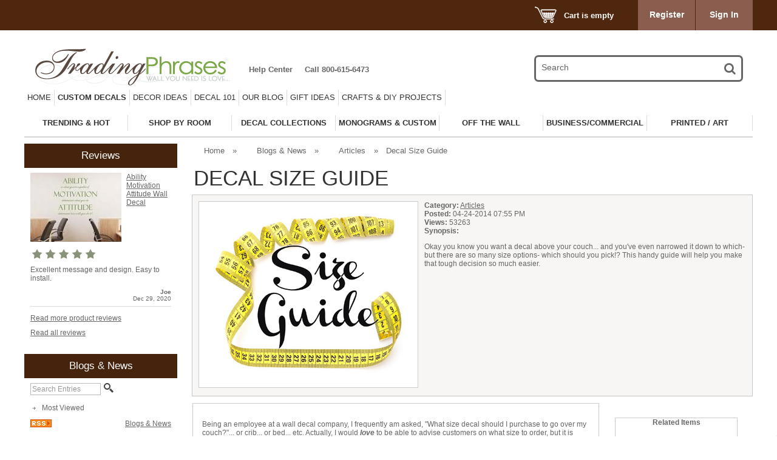

--- FILE ---
content_type: text/css
request_url: https://tradingphrases.com/var/cache/1.b2cfa94491bdf28c6313cc32ede8e971.css
body_size: 47872
content:
/*! jQuery UI - v1.10.4 - 2014-02-06
* http://jqueryui.com
* Includes: jquery.ui.core.css, jquery.ui.resizable.css, jquery.ui.selectable.css, jquery.ui.accordion.css, jquery.ui.autocomplete.css, jquery.ui.button.css, jquery.ui.datepicker.css, jquery.ui.dialog.css, jquery.ui.menu.css, jquery.ui.progressbar.css, jquery.ui.slider.css, jquery.ui.spinner.css, jquery.ui.tabs.css, jquery.ui.tooltip.css, jquery.ui.theme.css
* To view and modify this theme, visit http://jqueryui.com/themeroller/?ffDefault=Verdana%2CArial%2Csans-serif&fwDefault=normal&fsDefault=1em&cornerRadius=4px&bgColorHeader=cccccc&bgTextureHeader=highlight_soft&bgImgOpacityHeader=40&borderColorHeader=aaaaaa&fcHeader=222222&iconColorHeader=222222&bgColorContent=ffffff&bgTextureContent=flat&bgImgOpacityContent=75&borderColorContent=aaaaaa&fcContent=222222&iconColorContent=222222&bgColorDefault=ebebeb&bgTextureDefault=glass&bgImgOpacityDefault=100&borderColorDefault=b8b8b8&fcDefault=3b3b3b&iconColorDefault=4f4f4f&bgColorHover=dadada&bgTextureHover=glass&bgImgOpacityHover=75&borderColorHover=999999&fcHover=212121&iconColorHover=454545&bgColorActive=ffffff&bgTextureActive=glass&bgImgOpacityActive=65&borderColorActive=aaaaaa&fcActive=212121&iconColorActive=454545&bgColorHighlight=ffffff&bgTextureHighlight=glass&bgImgOpacityHighlight=55&borderColorHighlight=6b6b6b&fcHighlight=363636&iconColorHighlight=6489be&bgColorError=fdede8&bgTextureError=glass&bgImgOpacityError=95&borderColorError=f27d7d&fcError=cc1919&iconColorError=cd0a0a&bgColorOverlay=6b6b6b&bgTextureOverlay=flat&bgImgOpacityOverlay=0&opacityOverlay=30&bgColorShadow=3d3d3d&bgTextureShadow=flat&bgImgOpacityShadow=0&opacityShadow=40&thicknessShadow=8px&offsetTopShadow=-8px&offsetLeftShadow=-8px&cornerRadiusShadow=8px&ctl=themeroller
* Copyright 2014 jQuery Foundation and other contributors; Licensed MIT */

.ui-helper-hidden{display:none}.ui-helper-hidden-accessible{border:0;clip:rect(0 0 0 0);height:1px;margin:-1px;overflow:hidden;padding:0;position:absolute;width:1px}.ui-helper-reset{margin:0;padding:0;border:0;outline:0;line-height:1.3;text-decoration:none;font-size:100%;list-style:none}.ui-helper-clearfix:before,.ui-helper-clearfix:after{content:"";display:table;border-collapse:collapse}.ui-helper-clearfix:after{clear:both}.ui-helper-clearfix{min-height:0}.ui-helper-zfix{width:100%;height:100%;top:0;left:0;position:absolute;opacity:0;filter:Alpha(Opacity=0)}.ui-front{z-index:100}.ui-state-disabled{cursor:default!important}.ui-icon{display:block;text-indent:-99999px;overflow:hidden;background-repeat:no-repeat}.ui-widget-overlay{position:fixed;top:0;left:0;width:100%;height:100%}.ui-resizable{position:relative}.ui-resizable-handle{position:absolute;font-size:0.1px;display:block}.ui-resizable-disabled .ui-resizable-handle,.ui-resizable-autohide .ui-resizable-handle{display:none}.ui-resizable-n{cursor:n-resize;height:7px;width:100%;top:-5px;left:0}.ui-resizable-s{cursor:s-resize;height:7px;width:100%;bottom:-5px;left:0}.ui-resizable-e{cursor:e-resize;width:7px;right:-5px;top:0;height:100%}.ui-resizable-w{cursor:w-resize;width:7px;left:-5px;top:0;height:100%}.ui-resizable-se{cursor:se-resize;width:12px;height:12px;right:1px;bottom:1px}.ui-resizable-sw{cursor:sw-resize;width:9px;height:9px;left:-5px;bottom:-5px}.ui-resizable-nw{cursor:nw-resize;width:9px;height:9px;left:-5px;top:-5px}.ui-resizable-ne{cursor:ne-resize;width:9px;height:9px;right:-5px;top:-5px}.ui-selectable-helper{position:absolute;z-index:100;border:1px dotted black}.ui-accordion .ui-accordion-header{display:block;cursor:pointer;position:relative;margin-top:2px;padding:.5em .5em .5em .7em;min-height:0}.ui-accordion .ui-accordion-icons{padding-left:2.2em}.ui-accordion .ui-accordion-noicons{padding-left:.7em}.ui-accordion .ui-accordion-icons .ui-accordion-icons{padding-left:2.2em}.ui-accordion .ui-accordion-header .ui-accordion-header-icon{position:absolute;left:.5em;top:50%;margin-top:-8px}.ui-accordion .ui-accordion-content{padding:1em 2.2em;border-top:0;overflow:auto}.ui-autocomplete{position:absolute;top:0;left:0;cursor:default}.ui-button{display:inline-block;position:relative;padding:0;line-height:normal;margin-right:.1em;cursor:pointer;vertical-align:middle;text-align:center;overflow:visible}.ui-button,.ui-button:link,.ui-button:visited,.ui-button:hover,.ui-button:active{text-decoration:none}.ui-button-icon-only{width:2.2em}button.ui-button-icon-only{width:2.4em}.ui-button-icons-only{width:3.4em}button.ui-button-icons-only{width:3.7em}.ui-button .ui-button-text{display:block;line-height:normal}.ui-button-text-only .ui-button-text{padding:.4em 1em}.ui-button-icon-only .ui-button-text,.ui-button-icons-only .ui-button-text{padding:.4em;text-indent:-9999999px}.ui-button-text-icon-primary .ui-button-text,.ui-button-text-icons .ui-button-text{padding:.4em 1em .4em 2.1em}.ui-button-text-icon-secondary .ui-button-text,.ui-button-text-icons .ui-button-text{padding:.4em 2.1em .4em 1em}.ui-button-text-icons .ui-button-text{padding-left:2.1em;padding-right:2.1em}input.ui-button{padding:.4em 1em}.ui-button-icon-only .ui-icon,.ui-button-text-icon-primary .ui-icon,.ui-button-text-icon-secondary .ui-icon,.ui-button-text-icons .ui-icon,.ui-button-icons-only .ui-icon{position:absolute;top:50%;margin-top:-8px}.ui-button-icon-only .ui-icon{left:50%;margin-left:-8px}.ui-button-text-icon-primary .ui-button-icon-primary,.ui-button-text-icons .ui-button-icon-primary,.ui-button-icons-only .ui-button-icon-primary{left:.5em}.ui-button-text-icon-secondary .ui-button-icon-secondary,.ui-button-text-icons .ui-button-icon-secondary,.ui-button-icons-only .ui-button-icon-secondary{right:.5em}.ui-buttonset{margin-right:7px}.ui-buttonset .ui-button{margin-left:0;margin-right:-.3em}input.ui-button::-moz-focus-inner,button.ui-button::-moz-focus-inner{border:0;padding:0}.ui-datepicker{width:17em;padding:.2em .2em 0;display:none}.ui-datepicker .ui-datepicker-header{position:relative;padding:.2em 0}.ui-datepicker .ui-datepicker-prev,.ui-datepicker .ui-datepicker-next{position:absolute;top:2px;width:1.8em;height:1.8em}.ui-datepicker .ui-datepicker-prev-hover,.ui-datepicker .ui-datepicker-next-hover{top:1px}.ui-datepicker .ui-datepicker-prev{left:2px}.ui-datepicker .ui-datepicker-next{right:2px}.ui-datepicker .ui-datepicker-prev-hover{left:1px}.ui-datepicker .ui-datepicker-next-hover{right:1px}.ui-datepicker .ui-datepicker-prev span,.ui-datepicker .ui-datepicker-next span{display:block;position:absolute;left:50%;margin-left:-8px;top:50%;margin-top:-8px}.ui-datepicker .ui-datepicker-title{margin:0 2.3em;line-height:1.8em;text-align:center}.ui-datepicker .ui-datepicker-title select{font-size:1em;margin:1px 0}.ui-datepicker select.ui-datepicker-month,.ui-datepicker select.ui-datepicker-year{width:49%}.ui-datepicker table{width:100%;font-size:.9em;border-collapse:collapse;margin:0 0 .4em}.ui-datepicker th{padding:.7em .3em;text-align:center;font-weight:bold;border:0}.ui-datepicker td{border:0;padding:1px}.ui-datepicker td span,.ui-datepicker td a{display:block;padding:.2em;text-align:right;text-decoration:none}.ui-datepicker .ui-datepicker-buttonpane{background-image:none;margin:.7em 0 0 0;padding:0 .2em;border-left:0;border-right:0;border-bottom:0}.ui-datepicker .ui-datepicker-buttonpane button{float:right;margin:.5em .2em .4em;cursor:pointer;padding:.2em .6em .3em .6em;width:auto;overflow:visible}.ui-datepicker .ui-datepicker-buttonpane button.ui-datepicker-current{float:left}.ui-datepicker.ui-datepicker-multi{width:auto}.ui-datepicker-multi .ui-datepicker-group{float:left}.ui-datepicker-multi .ui-datepicker-group table{width:95%;margin:0 auto .4em}.ui-datepicker-multi-2 .ui-datepicker-group{width:50%}.ui-datepicker-multi-3 .ui-datepicker-group{width:33.3%}.ui-datepicker-multi-4 .ui-datepicker-group{width:25%}.ui-datepicker-multi .ui-datepicker-group-last .ui-datepicker-header,.ui-datepicker-multi .ui-datepicker-group-middle .ui-datepicker-header{border-left-width:0}.ui-datepicker-multi .ui-datepicker-buttonpane{clear:left}.ui-datepicker-row-break{clear:both;width:100%;font-size:0}.ui-datepicker-rtl{direction:rtl}.ui-datepicker-rtl .ui-datepicker-prev{right:2px;left:auto}.ui-datepicker-rtl .ui-datepicker-next{left:2px;right:auto}.ui-datepicker-rtl .ui-datepicker-prev:hover{right:1px;left:auto}.ui-datepicker-rtl .ui-datepicker-next:hover{left:1px;right:auto}.ui-datepicker-rtl .ui-datepicker-buttonpane{clear:right}.ui-datepicker-rtl .ui-datepicker-buttonpane button{float:left}.ui-datepicker-rtl .ui-datepicker-buttonpane button.ui-datepicker-current,.ui-datepicker-rtl .ui-datepicker-group{float:right}.ui-datepicker-rtl .ui-datepicker-group-last .ui-datepicker-header,.ui-datepicker-rtl .ui-datepicker-group-middle .ui-datepicker-header{border-right-width:0;border-left-width:1px}.ui-dialog{overflow:hidden;position:absolute;top:0;left:0;padding:.2em;outline:0}.ui-dialog .ui-dialog-titlebar{padding:.4em 1em;position:relative}.ui-dialog .ui-dialog-title{float:left;margin:.1em 0;white-space:nowrap;width:90%;overflow:hidden;text-overflow:ellipsis}.ui-dialog .ui-dialog-titlebar-close{position:absolute;right:.3em;top:50%;width:20px;margin:-10px 0 0 0;padding:1px;height:20px}.ui-dialog .ui-dialog-content{position:relative;border:0;padding:.5em 1em;background:none;overflow:auto}.ui-dialog .ui-dialog-buttonpane{text-align:left;border-width:1px 0 0 0;background-image:none;margin-top:.5em;padding:.3em 1em .5em .4em}.ui-dialog .ui-dialog-buttonpane .ui-dialog-buttonset{float:right}.ui-dialog .ui-dialog-buttonpane button{margin:.5em .4em .5em 0;cursor:pointer}.ui-dialog .ui-resizable-se{width:12px;height:12px;right:-5px;bottom:-5px;background-position:16px 16px}.ui-draggable .ui-dialog-titlebar{cursor:move}.ui-menu{list-style:none;padding:2px;margin:0;display:block;outline:none}.ui-menu .ui-menu{margin-top:-3px;position:absolute}.ui-menu .ui-menu-item{margin:0;padding:0;width:100%;list-style-image:url(../../skin/fashion-walk/lib/jqueryui/[data-uri])}.ui-menu .ui-menu-divider{margin:5px -2px 5px -2px;height:0;font-size:0;line-height:0;border-width:1px 0 0 0}.ui-menu .ui-menu-item a{text-decoration:none;display:block;padding:2px .4em;line-height:1.5;min-height:0;font-weight:normal}.ui-menu .ui-menu-item a.ui-state-focus,.ui-menu .ui-menu-item a.ui-state-active{font-weight:normal;margin:-1px}.ui-menu .ui-state-disabled{font-weight:normal;margin:.4em 0 .2em;line-height:1.5}.ui-menu .ui-state-disabled a{cursor:default}.ui-menu-icons{position:relative}.ui-menu-icons .ui-menu-item a{position:relative;padding-left:2em}.ui-menu .ui-icon{position:absolute;top:.2em;left:.2em}.ui-menu .ui-menu-icon{position:static;float:right}.ui-progressbar{height:2em;text-align:left;overflow:hidden}.ui-progressbar .ui-progressbar-value{margin:-1px;height:100%}.ui-progressbar .ui-progressbar-overlay{background:url(../../skin/fashion-walk/lib/jqueryui/images/animated-overlay.gif);height:100%;filter:alpha(opacity=25);opacity:0.25}.ui-progressbar-indeterminate .ui-progressbar-value{background-image:none}.ui-slider{position:relative;text-align:left}.ui-slider .ui-slider-handle{position:absolute;z-index:2;width:1.2em;height:1.2em;cursor:default}.ui-slider .ui-slider-range{position:absolute;z-index:1;font-size:.7em;display:block;border:0;background-position:0 0}.ui-slider.ui-state-disabled .ui-slider-handle,.ui-slider.ui-state-disabled .ui-slider-range{filter:inherit}.ui-slider-horizontal{height:.8em}.ui-slider-horizontal .ui-slider-handle{top:-.3em;margin-left:-.6em}.ui-slider-horizontal .ui-slider-range{top:0;height:100%}.ui-slider-horizontal .ui-slider-range-min{left:0}.ui-slider-horizontal .ui-slider-range-max{right:0}.ui-slider-vertical{width:.8em;height:100px}.ui-slider-vertical .ui-slider-handle{left:-.3em;margin-left:0;margin-bottom:-.6em}.ui-slider-vertical .ui-slider-range{left:0;width:100%}.ui-slider-vertical .ui-slider-range-min{bottom:0}.ui-slider-vertical .ui-slider-range-max{top:0}.ui-spinner{position:relative;display:inline-block;overflow:hidden;padding:0;vertical-align:middle}.ui-spinner-input{border:none;background:none;color:inherit;padding:0;margin:.2em 0;vertical-align:middle;margin-left:.4em;margin-right:22px}.ui-spinner-button{width:16px;height:50%;font-size:.5em;padding:0;margin:0;text-align:center;position:absolute;cursor:default;display:block;overflow:hidden;right:0}.ui-spinner a.ui-spinner-button{border-top:none;border-bottom:none;border-right:none}.ui-spinner .ui-icon{position:absolute;margin-top:-8px;top:50%;left:0}.ui-spinner-up{top:0}.ui-spinner-down{bottom:0}.ui-spinner .ui-icon-triangle-1-s{background-position:-65px -16px}.ui-tabs{position:relative;padding:.2em}.ui-tabs .ui-tabs-nav{margin:0;padding:.2em .2em 0}.ui-tabs .ui-tabs-nav li{list-style:none;float:left;position:relative;top:0;margin:1px .2em 0 0;border-bottom-width:0;padding:0;white-space:nowrap}.ui-tabs .ui-tabs-nav .ui-tabs-anchor{float:left;padding:.5em 1em;text-decoration:none}.ui-tabs .ui-tabs-nav li.ui-tabs-active{margin-bottom:-1px;padding-bottom:1px}.ui-tabs .ui-tabs-nav li.ui-tabs-active .ui-tabs-anchor,.ui-tabs .ui-tabs-nav li.ui-state-disabled .ui-tabs-anchor,.ui-tabs .ui-tabs-nav li.ui-tabs-loading .ui-tabs-anchor{cursor:text}.ui-tabs-collapsible .ui-tabs-nav li.ui-tabs-active .ui-tabs-anchor{cursor:pointer}.ui-tabs .ui-tabs-panel{display:block;border-width:0;padding:1em 1.4em;background:none}.ui-tooltip{padding:8px;position:absolute;z-index:9999;max-width:300px;-webkit-box-shadow:0 0 5px #aaa;box-shadow:0 0 5px #aaa}body .ui-tooltip{border-width:2px}.ui-widget{font-family:Verdana,Arial,sans-serif;font-size:1em}.ui-widget .ui-widget{font-size:1em}.ui-widget input,.ui-widget select,.ui-widget textarea,.ui-widget button{font-family:Verdana,Arial,sans-serif;font-size:1em}.ui-widget-content{border:1px solid #aaa;background:#fff url(../../skin/fashion-walk/lib/jqueryui/images/ui-bg_flat_75_ffffff_40x100.png) 50% 50% repeat-x;color:#222}.ui-widget-content a{color:#222}.ui-widget-header{border:1px solid #aaa;background:#ccc url(../../skin/fashion-walk/lib/jqueryui/images/ui-bg_highlight-soft_40_cccccc_1x100.png) 50% 50% repeat-x;color:#222;font-weight:bold}.ui-widget-header a{color:#222}.ui-state-default,.ui-widget-content .ui-state-default,.ui-widget-header .ui-state-default{border:1px solid #b8b8b8;background:#ebebeb url(../../skin/fashion-walk/lib/jqueryui/images/ui-bg_glass_100_ebebeb_1x400.png) 50% 50% repeat-x;font-weight:normal;color:#3b3b3b}.ui-state-default a,.ui-state-default a:link,.ui-state-default a:visited{color:#3b3b3b;text-decoration:none}.ui-state-hover,.ui-widget-content .ui-state-hover,.ui-widget-header .ui-state-hover,.ui-state-focus,.ui-widget-content .ui-state-focus,.ui-widget-header .ui-state-focus{border:1px solid #999;background:#dadada url(../../skin/fashion-walk/lib/jqueryui/images/ui-bg_glass_75_dadada_1x400.png) 50% 50% repeat-x;font-weight:normal;color:#212121}.ui-state-hover a,.ui-state-hover a:hover,.ui-state-hover a:link,.ui-state-hover a:visited,.ui-state-focus a,.ui-state-focus a:hover,.ui-state-focus a:link,.ui-state-focus a:visited{color:#212121;text-decoration:none}.ui-state-active,.ui-widget-content .ui-state-active,.ui-widget-header .ui-state-active{border:1px solid #aaa;background:#fff url(../../skin/fashion-walk/lib/jqueryui/images/ui-bg_glass_65_ffffff_1x400.png) 50% 50% repeat-x;font-weight:normal;color:#212121}.ui-state-active a,.ui-state-active a:link,.ui-state-active a:visited{color:#212121;text-decoration:none}.ui-state-highlight,.ui-widget-content .ui-state-highlight,.ui-widget-header .ui-state-highlight{border:1px solid #6b6b6b;background:#fff url(../../skin/fashion-walk/lib/jqueryui/images/ui-bg_glass_55_ffffff_1x400.png) 50% 50% repeat-x;color:#363636}.ui-state-highlight a,.ui-widget-content .ui-state-highlight a,.ui-widget-header .ui-state-highlight a{color:#363636}.ui-state-error,.ui-widget-content .ui-state-error,.ui-widget-header .ui-state-error{border:1px solid #f27d7d;background:#fdede8 url(../../skin/fashion-walk/lib/jqueryui/images/ui-bg_glass_95_fdede8_1x400.png) 50% 50% repeat-x;color:#cc1919}.ui-state-error a,.ui-widget-content .ui-state-error a,.ui-widget-header .ui-state-error a{color:#cc1919}.ui-state-error-text,.ui-widget-content .ui-state-error-text,.ui-widget-header .ui-state-error-text{color:#cc1919}.ui-priority-primary,.ui-widget-content .ui-priority-primary,.ui-widget-header .ui-priority-primary{font-weight:bold}.ui-priority-secondary,.ui-widget-content .ui-priority-secondary,.ui-widget-header .ui-priority-secondary{opacity:.7;filter:Alpha(Opacity=70);font-weight:normal}.ui-state-disabled,.ui-widget-content .ui-state-disabled,.ui-widget-header .ui-state-disabled{opacity:.35;filter:Alpha(Opacity=35);background-image:none}.ui-state-disabled .ui-icon{filter:Alpha(Opacity=35)}.ui-icon{width:16px;height:16px}.ui-icon,.ui-widget-content .ui-icon{background-image:url(../../skin/fashion-walk/lib/jqueryui/images/ui-icons_222222_256x240.png)}.ui-widget-header .ui-icon{background-image:url(../../skin/fashion-walk/lib/jqueryui/images/ui-icons_222222_256x240.png)}.ui-state-default .ui-icon{background-image:url(../../skin/fashion-walk/lib/jqueryui/images/ui-icons_4f4f4f_256x240.png)}.ui-state-hover .ui-icon,.ui-state-focus .ui-icon{background-image:url(../../skin/fashion-walk/lib/jqueryui/images/ui-icons_454545_256x240.png)}.ui-state-active .ui-icon{background-image:url(../../skin/fashion-walk/lib/jqueryui/images/ui-icons_454545_256x240.png)}.ui-state-highlight .ui-icon{background-image:url(../../skin/fashion-walk/lib/jqueryui/images/ui-icons_6489be_256x240.png)}.ui-state-error .ui-icon,.ui-state-error-text .ui-icon{background-image:url(../../skin/fashion-walk/lib/jqueryui/images/ui-icons_cd0a0a_256x240.png)}.ui-icon-blank{background-position:16px 16px}.ui-icon-carat-1-n{background-position:0 0}.ui-icon-carat-1-ne{background-position:-16px 0}.ui-icon-carat-1-e{background-position:-32px 0}.ui-icon-carat-1-se{background-position:-48px 0}.ui-icon-carat-1-s{background-position:-64px 0}.ui-icon-carat-1-sw{background-position:-80px 0}.ui-icon-carat-1-w{background-position:-96px 0}.ui-icon-carat-1-nw{background-position:-112px 0}.ui-icon-carat-2-n-s{background-position:-128px 0}.ui-icon-carat-2-e-w{background-position:-144px 0}.ui-icon-triangle-1-n{background-position:0 -16px}.ui-icon-triangle-1-ne{background-position:-16px -16px}.ui-icon-triangle-1-e{background-position:-32px -16px}.ui-icon-triangle-1-se{background-position:-48px -16px}.ui-icon-triangle-1-s{background-position:-64px -16px}.ui-icon-triangle-1-sw{background-position:-80px -16px}.ui-icon-triangle-1-w{background-position:-96px -16px}.ui-icon-triangle-1-nw{background-position:-112px -16px}.ui-icon-triangle-2-n-s{background-position:-128px -16px}.ui-icon-triangle-2-e-w{background-position:-144px -16px}.ui-icon-arrow-1-n{background-position:0 -32px}.ui-icon-arrow-1-ne{background-position:-16px -32px}.ui-icon-arrow-1-e{background-position:-32px -32px}.ui-icon-arrow-1-se{background-position:-48px -32px}.ui-icon-arrow-1-s{background-position:-64px -32px}.ui-icon-arrow-1-sw{background-position:-80px -32px}.ui-icon-arrow-1-w{background-position:-96px -32px}.ui-icon-arrow-1-nw{background-position:-112px -32px}.ui-icon-arrow-2-n-s{background-position:-128px -32px}.ui-icon-arrow-2-ne-sw{background-position:-144px -32px}.ui-icon-arrow-2-e-w{background-position:-160px -32px}.ui-icon-arrow-2-se-nw{background-position:-176px -32px}.ui-icon-arrowstop-1-n{background-position:-192px -32px}.ui-icon-arrowstop-1-e{background-position:-208px -32px}.ui-icon-arrowstop-1-s{background-position:-224px -32px}.ui-icon-arrowstop-1-w{background-position:-240px -32px}.ui-icon-arrowthick-1-n{background-position:0 -48px}.ui-icon-arrowthick-1-ne{background-position:-16px -48px}.ui-icon-arrowthick-1-e{background-position:-32px -48px}.ui-icon-arrowthick-1-se{background-position:-48px -48px}.ui-icon-arrowthick-1-s{background-position:-64px -48px}.ui-icon-arrowthick-1-sw{background-position:-80px -48px}.ui-icon-arrowthick-1-w{background-position:-96px -48px}.ui-icon-arrowthick-1-nw{background-position:-112px -48px}.ui-icon-arrowthick-2-n-s{background-position:-128px -48px}.ui-icon-arrowthick-2-ne-sw{background-position:-144px -48px}.ui-icon-arrowthick-2-e-w{background-position:-160px -48px}.ui-icon-arrowthick-2-se-nw{background-position:-176px -48px}.ui-icon-arrowthickstop-1-n{background-position:-192px -48px}.ui-icon-arrowthickstop-1-e{background-position:-208px -48px}.ui-icon-arrowthickstop-1-s{background-position:-224px -48px}.ui-icon-arrowthickstop-1-w{background-position:-240px -48px}.ui-icon-arrowreturnthick-1-w{background-position:0 -64px}.ui-icon-arrowreturnthick-1-n{background-position:-16px -64px}.ui-icon-arrowreturnthick-1-e{background-position:-32px -64px}.ui-icon-arrowreturnthick-1-s{background-position:-48px -64px}.ui-icon-arrowreturn-1-w{background-position:-64px -64px}.ui-icon-arrowreturn-1-n{background-position:-80px -64px}.ui-icon-arrowreturn-1-e{background-position:-96px -64px}.ui-icon-arrowreturn-1-s{background-position:-112px -64px}.ui-icon-arrowrefresh-1-w{background-position:-128px -64px}.ui-icon-arrowrefresh-1-n{background-position:-144px -64px}.ui-icon-arrowrefresh-1-e{background-position:-160px -64px}.ui-icon-arrowrefresh-1-s{background-position:-176px -64px}.ui-icon-arrow-4{background-position:0 -80px}.ui-icon-arrow-4-diag{background-position:-16px -80px}.ui-icon-extlink{background-position:-32px -80px}.ui-icon-newwin{background-position:-48px -80px}.ui-icon-refresh{background-position:-64px -80px}.ui-icon-shuffle{background-position:-80px -80px}.ui-icon-transfer-e-w{background-position:-96px -80px}.ui-icon-transferthick-e-w{background-position:-112px -80px}.ui-icon-folder-collapsed{background-position:0 -96px}.ui-icon-folder-open{background-position:-16px -96px}.ui-icon-document{background-position:-32px -96px}.ui-icon-document-b{background-position:-48px -96px}.ui-icon-note{background-position:-64px -96px}.ui-icon-mail-closed{background-position:-80px -96px}.ui-icon-mail-open{background-position:-96px -96px}.ui-icon-suitcase{background-position:-112px -96px}.ui-icon-comment{background-position:-128px -96px}.ui-icon-person{background-position:-144px -96px}.ui-icon-print{background-position:-160px -96px}.ui-icon-trash{background-position:-176px -96px}.ui-icon-locked{background-position:-192px -96px}.ui-icon-unlocked{background-position:-208px -96px}.ui-icon-bookmark{background-position:-224px -96px}.ui-icon-tag{background-position:-240px -96px}.ui-icon-home{background-position:0 -112px}.ui-icon-flag{background-position:-16px -112px}.ui-icon-calendar{background-position:-32px -112px}.ui-icon-cart{background-position:-48px -112px}.ui-icon-pencil{background-position:-64px -112px}.ui-icon-clock{background-position:-80px -112px}.ui-icon-disk{background-position:-96px -112px}.ui-icon-calculator{background-position:-112px -112px}.ui-icon-zoomin{background-position:-128px -112px}.ui-icon-zoomout{background-position:-144px -112px}.ui-icon-search{background-position:-160px -112px}.ui-icon-wrench{background-position:-176px -112px}.ui-icon-gear{background-position:-192px -112px}.ui-icon-heart{background-position:-208px -112px}.ui-icon-star{background-position:-224px -112px}.ui-icon-link{background-position:-240px -112px}.ui-icon-cancel{background-position:0 -128px}.ui-icon-plus{background-position:-16px -128px}.ui-icon-plusthick{background-position:-32px -128px}.ui-icon-minus{background-position:-48px -128px}.ui-icon-minusthick{background-position:-64px -128px}.ui-icon-close{background-position:-80px -128px}.ui-icon-closethick{background-position:-96px -128px}.ui-icon-key{background-position:-112px -128px}.ui-icon-lightbulb{background-position:-128px -128px}.ui-icon-scissors{background-position:-144px -128px}.ui-icon-clipboard{background-position:-160px -128px}.ui-icon-copy{background-position:-176px -128px}.ui-icon-contact{background-position:-192px -128px}.ui-icon-image{background-position:-208px -128px}.ui-icon-video{background-position:-224px -128px}.ui-icon-script{background-position:-240px -128px}.ui-icon-alert{background-position:0 -144px}.ui-icon-info{background-position:-16px -144px}.ui-icon-notice{background-position:-32px -144px}.ui-icon-help{background-position:-48px -144px}.ui-icon-check{background-position:-64px -144px}.ui-icon-bullet{background-position:-80px -144px}.ui-icon-radio-on{background-position:-96px -144px}.ui-icon-radio-off{background-position:-112px -144px}.ui-icon-pin-w{background-position:-128px -144px}.ui-icon-pin-s{background-position:-144px -144px}.ui-icon-play{background-position:0 -160px}.ui-icon-pause{background-position:-16px -160px}.ui-icon-seek-next{background-position:-32px -160px}.ui-icon-seek-prev{background-position:-48px -160px}.ui-icon-seek-end{background-position:-64px -160px}.ui-icon-seek-start{background-position:-80px -160px}.ui-icon-seek-first{background-position:-80px -160px}.ui-icon-stop{background-position:-96px -160px}.ui-icon-eject{background-position:-112px -160px}.ui-icon-volume-off{background-position:-128px -160px}.ui-icon-volume-on{background-position:-144px -160px}.ui-icon-power{background-position:0 -176px}.ui-icon-signal-diag{background-position:-16px -176px}.ui-icon-signal{background-position:-32px -176px}.ui-icon-battery-0{background-position:-48px -176px}.ui-icon-battery-1{background-position:-64px -176px}.ui-icon-battery-2{background-position:-80px -176px}.ui-icon-battery-3{background-position:-96px -176px}.ui-icon-circle-plus{background-position:0 -192px}.ui-icon-circle-minus{background-position:-16px -192px}.ui-icon-circle-close{background-position:-32px -192px}.ui-icon-circle-triangle-e{background-position:-48px -192px}.ui-icon-circle-triangle-s{background-position:-64px -192px}.ui-icon-circle-triangle-w{background-position:-80px -192px}.ui-icon-circle-triangle-n{background-position:-96px -192px}.ui-icon-circle-arrow-e{background-position:-112px -192px}.ui-icon-circle-arrow-s{background-position:-128px -192px}.ui-icon-circle-arrow-w{background-position:-144px -192px}.ui-icon-circle-arrow-n{background-position:-160px -192px}.ui-icon-circle-zoomin{background-position:-176px -192px}.ui-icon-circle-zoomout{background-position:-192px -192px}.ui-icon-circle-check{background-position:-208px -192px}.ui-icon-circlesmall-plus{background-position:0 -208px}.ui-icon-circlesmall-minus{background-position:-16px -208px}.ui-icon-circlesmall-close{background-position:-32px -208px}.ui-icon-squaresmall-plus{background-position:-48px -208px}.ui-icon-squaresmall-minus{background-position:-64px -208px}.ui-icon-squaresmall-close{background-position:-80px -208px}.ui-icon-grip-dotted-vertical{background-position:0 -224px}.ui-icon-grip-dotted-horizontal{background-position:-16px -224px}.ui-icon-grip-solid-vertical{background-position:-32px -224px}.ui-icon-grip-solid-horizontal{background-position:-48px -224px}.ui-icon-gripsmall-diagonal-se{background-position:-64px -224px}.ui-icon-grip-diagonal-se{background-position:-80px -224px}.ui-corner-all,.ui-corner-top,.ui-corner-left,.ui-corner-tl{border-top-left-radius:4px}.ui-corner-all,.ui-corner-top,.ui-corner-right,.ui-corner-tr{border-top-right-radius:4px}.ui-corner-all,.ui-corner-bottom,.ui-corner-left,.ui-corner-bl{border-bottom-left-radius:4px}.ui-corner-all,.ui-corner-bottom,.ui-corner-right,.ui-corner-br{border-bottom-right-radius:4px}.ui-widget-overlay{background:#6b6b6b url(../../skin/fashion-walk/lib/jqueryui/images/ui-bg_flat_0_6b6b6b_40x100.png) 50% 50% repeat-x;opacity:.3;filter:Alpha(Opacity=30)}.ui-widget-shadow{margin:-8px 0 0 -8px;padding:8px;background:#3d3d3d url(../../skin/fashion-walk/lib/jqueryui/images/ui-bg_flat_0_3d3d3d_40x100.png) 50% 50% repeat-x;opacity:.4;filter:Alpha(Opacity=40);border-radius:8px}
/* vim: set ts=2 sw=2 sts=2 et: */
/**
 * Override jquery ui styles than cannot be modified by themeroller
 * 
 * @category   X-Cart
 * @package    X-Cart
 * @subpackage CSS
 * @author     Ruslan R. Fazlyev <rrf@x-cart.com> 
 * @version    4bb2522714d05de641b450dcf0ae97372e402eb0, v9 (xcart_4_6_2), 2014-01-24 17:41:59, jquery_ui.css, aim
 * @link       http://www.x-cart.com/
 * @see        ____file_see____
 */
.ui-dialog .ui-dialog-titlebar {
  border-radius: 0;
  -webkit-border-radius: 0;
  -moz-border-radius: 0;
  -ms-border-radius: 0;
  background: #f2f2f2;
  color: #000;
  border: 0;
  border-bottom: 1px solid #e3e3e3;
  margin-bottom: 7px;
}
.ui-dialog .ui-dialog-title {
  font-size: 18px;
  font-weight: normal;
  margin: 4px 16px 4px 0;
}
.ui-dialog {
  -webkit-box-shadow: 0 0 0 10px rgba(0,0,0,0.3);
  -moz-box-shadow: 0 0 0 10px rgba(0,0,0,0.3);
  box-shadow: 0 0 0 10px rgba(0,0,0,0.3);
  border-width: 0;
  padding: 7px;
  position: fixed!important;
}
.ui-dialog.ui-corner-all {
  -webkit-border-radius: 8px;
  -moz-border-radius: 8px;
  border-radius: 8px;
}

.ui-dialog.type-w .ui-dialog-titlebar {
  background: #fcf8e3;
  color: #c49f60;
  border-bottom-color: #f3edcf;
}
.ui-dialog.type-i .ui-dialog-titlebar {
  background: #d9edf7;
  color: #3a87ad;
  border-bottom-color: #b3d2e0;
}
.ui-dialog.type-e .ui-dialog-titlebar {
  background: #f2dede;
  color: #b94a48;
  border-bottom-color: #dbbabe;
}

.ui-dialog .ui-dialog-titlebar-close:focus {
  border: 0;
  outline: 0;
}

.ui-dialog .ui-dialog-titlebar-close {
  border: 0;
  background: none;
  font-weight: normal;
  color: #3b3b3b;
}
.ui-dialog .ui-dialog-titlebar-close .ui-icon {
  background: url(../../skin/common_files/css/../images/dialog-close.png);
}
.ui-dialog .ui-dialog-titlebar-close.ui-state-hover .ui-icon {
  background-position: 16px 0;
}

/**
 * Cannot use solution from http://api.jqueryui.com/theming/stacking-elements/.
 * Increase base z-index for jquery UI widgets like dialog
 */
.ui-front {
    z-index:10000; /* The default is 100. */
}

/* vim: set ts=2 sw=2 sts=2 et: */
/**
 * General CSS stylesheet for storefront pages
 * 
 * @category   X-Cart
 * @package    X-Cart
 * @subpackage CSS
 * @author     Ruslan R. Fazlyev <rrf@x-cart.com> 
 * @version    d488391c8a44b3187520ccf498fde850c758f7b4, v94 (xcart_4_6_3), 2014-02-12 04:29:39, main.css, mixon
 * @link       http://www.x-cart.com/
 * @see        ____file_see____
 */

/**
 * General tags styles
 */
html,
body
{
  height: 100%;
  background-color: #fff;
  margin: 0;
  padding: 0;
  min-width: 780px;
  border: 0 none;
}

body,
input,
select,
textarea,
button
{
  font-family: verdana, arial, helvetica, sans-serif;
  color: #2c3e49;
  font-size: 11px;
}

a:link,
a:visited,
a:hover,
a:active
{
  color: #043fa0;
  text-decoration: underline;
}

a:hover {
  color: #2863c2;
  text-decoration: underline;
}

h1 {
  margin: 10px 0;
  padding: 0;
  font-size: 20px;
  color: #617683;
  font-weight: normal;
}

hr {
  border: 0 none;
  border-bottom: 1px solid #888;
  margin: 20px 0 10px;
  padding: 0;
  height: 0;
}

form {
  margin: 0;
}

table,
img
{
  border: 0;
}

em {
  font-style: italic;
}

strong {
  font-weight: bold;
}

/**
 * Service styles
 */

/**
 * float-box finisher
 */
.clearing {
  height: 0;
  font-size: 0;
  clear: both;
}

/**
 * vertical align (center)
 */
.valign-middle {
  vertical-align: middle;
}

.valign-middle-adv-lvl1 {
  height: 100%;
  display: table;
}

.valign-middle-adv-lvl2 {
  display: table-cell;
  vertical-align: middle;
}

.valign-middle-adv-lvl3 {
}

/**
 * horizontal align
 */
.halign-center-noscript,
.halign-center
{
  display: table;
  margin: 0 auto;
  text-align: center;
}

.center {
  text-align: center;
}

.right-box {
  width: 100%;
  text-align: right;
}

/**
 * text block container
 */
.text-block {
  margin-bottom: 15px;
}

.text-pre-block {
  margin-top: 15px;
}

/**
 * no-wrap
 */
.nowrap {
  white-space: nowrap;
}

/**
 * width:100% emulator
 */
.width-100 {
  width: 100%;
}

/**
 * page break
 */
.page-break {
  height: 0;
  line-height: 0;
  margin: 0;
  padding: 0;
  page-break-after: always;
}

/**
 * pointer cursor
 */
.pointer {
  cursor: pointer;
}

/**
 * overflow wrapper
 */
.overflow {
  position: relative;
  margin-right: 20px;
  padding-bottom: 20px;
  overflow: auto;
}

/* display: none */
.hidden {
  display: none;
}

label {
  vertical-align: bottom;
  line-height: 15px;
}

label input {
  margin: 0;
  vertical-align: bottom;
}

label.input-block {
  vertical-align: middle;
  line-height: 21px;
}

label.input-block input,
label.input-block select
{
  vertical-align: middle;
}

label.input-row,
.input-row label
{
  float: left;
  padding-right: 20px;
}

.plain-box {
  display: block;
  padding-bottom: 15px;
}

.plain-box .label-title {
  display: block;
}

.default-value {
  color: #aaa;
}

.underline {
  text-decoration: underline;
}

.dotted {
  text-decoration: none !important;
  border-bottom: 1px dotted #888;
}

.toggle-link {
  background: transparent url(../../skin/common_files/css/../images/arrow_down.png) no-repeat right 8px;
  padding-right: 15px;
}

.cursor-hover:hover {
  border: solid 1px #1a478f !important;
}

/** 
 * Form elements styles 
 */
input[type=text],
input[type=password],
select,
textarea,
.input-style
{
  border: solid 1px #bbb;
  padding: 2px;
  background: #fff;
}

input[type=text]:focus,
input[type=password]:focus,
select:focus,
textarea:focus
{
  border: solid 1px #999;
}

/** 
 * Common styles 
 */
.error-message {
  color: #b51a00;
}

select.err,
input.err,
textarea.err
{
  border: solid 1px #b51a00;
  background-color: #f7f3f3;
}

div.error-message {
  margin: 0 0 15px;
}

.form-text {
  color: #112536;
  font-weight: bold;
}

a.list-item:link,
.list-item a:link
{
  color: #043fa0;
  text-decoration: none;
}

a.list-item:visited,
.list-item a:visited
{
  color: #043fa0;
  text-decoration: none;
}

a.list-item:hover,
.list-item a:hover
{
  color: #2863c2;
  text-decoration: underline;
}

a.list-item:active,
.list-item a:active
{
  color: #043fa0;
  text-decoration: none;
}

tr.head-row th {
  background: #ccc none;
  font-weight: bold;
}

tr.highlight td,
tr.highlight th,
li.highlight
{
}

tr.center-row th {
  text-align: center;
}

div.ajax-popup-error-message {
  padding: 0 5px;
  margin: 10px 0;
  display: none;
}

div.ajax-popup-error-message span {
  float: left;
  margin: 0 10px 0 3px;
}

/**
 * Currency
 */
.currency {
  white-space: nowrap;
}

input.datepicker-formatted {
  border: solid 1px #bbb;
  margin-right: 5px;
}

input.datepicker-formatted[disabled] {
  background: #fff;
  color: #bbb;
}

/**
 * zipcode
 */
input.zipcode {
  width: 100px;
}

input.zip4 {
  width: 60px;
}

/**
 * password validation
 */
span.validate-mark {
  margin: 0;
  padding: 0;
  vertical-align: middle;
}

span.validate-mark img {
  width: 15px;
  height: 15px;
  margin-left: 3px;
}

span.validate-matched img {
  background: transparent url(../../skin/common_files/css/../images/icon_ok.png) no-repeat left top;
}

span.validate-non-matched img {
  background: transparent url(../../skin/common_files/css/../images/icon_nok.png) no-repeat left top;
}

/*==============================================================================

  layout styles

==============================================================================*/
/**
 * page container
 */
#page-container {
  min-height: 100%;
  position: relative;
}

/**
 * page layout
 */
#content-container {
  clear: both;
  float: left;
  overflow: hidden;
  position: relative;
  width: 100%;
  padding-bottom: 39px;
  margin-top: 140px;
}

#content-container2 {
  float: left;
  position: relative;
  right: 100%;
  width: 200%;
}

#center {
  float: left;
  position: relative;
  width: 50%;
  left: 50%;
}

#left-bar {
  float: left;
  position: relative;
  width: 160px;
  margin-left: 7px;
}

#right-bar {
  float: right;
  right: 7px;
  position: relative;
  width: 160px;
}

#center-main {
  margin: 0 187px;
  position: relative;
  overflow: hidden;
}

#header {
  height: 140px;
  position: absolute !important;
  top: 0;
  left: 0;
  width: 100%;
}

#footer {
  height: 39px;
  width: 100%;
  position: absolute !important;
  bottom: 0;
  overflow: hidden;
  float: left;
}

/**
 * Right-to-left
 */
.rtl {
  direction: rtl;
}

/**
 * header styles
 */
#header .line1 {
  position: relative;
  height: 67px;
  direction: ltr;
}

#header .line1 .logo {
  padding-top: 9px;
  margin-left: 27px;
  width: auto;
}

#header .line1 .logo a img {
  width: auto;
  height: auto;
}

/**
 * header tabs
 */
.tabs {
  position: absolute;
  top: 0;
  right: 0;
  margin: 0;
  padding: 0;
  height: 25px;
  width: 80%;
  text-align: right;
}

.tabs ul {
  margin: 0;
  padding: 0;
  list-style: none;
}

.tabs li {
  float: right;
  margin: 0 1px 0 0;
  padding: 0;
  background: transparent url(../../skin/common_files/css/../images/tab_r.png) no-repeat right top;
  height: 25px;
}

.tabs a
{
  display: block;
  background: transparent url(../../skin/common_files/css/../images/tab_l.png) no-repeat left top;
  margin: 0 5px 0 0;
  padding: 5px 10px 5px 15px;
  text-align: center;
  vertical-align: middle;
  white-space: nowrap;
  color: #253161;
  text-decoration: none;
  font-weight: bold;
  font-size: 11px;
  height: 25px;
  outline-style: none;
}

.tabs a:hover {
  color: #2863c2;
}

/**
 * phones line
 */
#header .phones {
  position: absolute;
  right: 10px;
  top: 25px;
  height: 42px;
  vertical-align: middle;
  line-height: 42px;
  color: #5480a2;
  text-align: right;
  white-space: nowrap;
  font-size: 11px;
}

#header .phones span {
  padding-left: 15px;
}

/**
 * header line 2
 */
#header .line2 {
  position: relative;
  width: 100%;
  border: none;
  border-top: 1px solid #cb480c;
  border-bottom: 1px solid #cb480c;
  background: url(../../skin/common_files/css/../images/head_linebg.gif) repeat-x top;
  height: 39px;
  color: #451300;
}

#header .line2 div,
#header .line2 span
{
  color: #451300;
}

#header .line2 a {
  color: #510000;
}

#header div.search {
  position: absolute;
  top: 0;
  left: 0;
  height: 39px;
  line-height: 39px;
  vertical-align: middle;
}

#header span.search {
  font-size: 12px;
  padding-left: 20px;
  padding-right: 5px;
}

#header input.text {
  width: 108px;
}

#header a.search
{
  text-decoration: underline;
}

#header input {
  margin-right: 3px;
}

#header button.simple-button {
  vertical-align: middle;
  margin-bottom: 3px;
  margin-right: 3px;
}

#header button.simple-button img {
  margin-left: 0;
}

#header .languages {
  position: absolute;
  top: 7px;
  right: 20px;
  text-align: right;
  vertical-align: middle;
}

#header .languages-row,
#header .languages-flags
{
  top: 9px;
}

#header .languages-flags a,
#header .languages-flags strong
{
  padding-left: 5px;
  padding-right: 5px;
}

#header .languages label {
  line-height: 21px;
  vertical-align: middle;
  font-size: 12px;
}

#header .languages select {
  margin-left: 5px;
}

/**
 * header line 3
 */
#header .line3 {
  position: relative;
  width: 100%;
  height: 39px;
  text-align: right;
}

.printable-link-row {
  width: 130px;
  vertical-align: top;
  text-align: right;
}

.printable-bar a {
  background: transparent url(../../skin/common_files/css/../images/printer.gif) no-repeat right top;
  padding: 2px 20px 2px 0;
  color: #818891;
  font-size: 10px;
  line-height: 16px;
}

div.printable-bar {
  width: 130px;
}

/**
 * footer styles
 */
#footer .box {
  width: 100%;
  border: none;
  border-top: 1px solid #cb480c;
  padding: 0;
}

#footer .subbox {
  border-top: #ffd30d 1px solid;
  background: #f4f5f7 none;
  color: #667d92;
  height: 40px;
  vertical-align: middle;
  padding: 0;
  position: relative;
}

#footer .subbox .left {
  background: transparent none;
  position: absolute;
  left: 12px;
  top: 0;
  line-height: 40px;
  vertical-align: middle;
}

#footer .subbox .right {
  background: transparent none;
  position: absolute;
  right: 12px;
  top: 0;
  text-align: right;
  line-height: 40px;
  vertical-align: middle;
}

#footer .subbox a {
  color: #667d92;
  text-decoration: underline;
}

#footer .subbox a:hover {
  text-decoration: none;
}

/*==============================================================================

  widgets

==============================================================================*/
/**
 * location bar
 */
#location {
  min-height: 25px;
  line-height: 15px;
  margin-bottom: 10px;
  font-size: 11px;
  color: #818891;
}

font.bread-crumb {
  font-size: 11px;
  color: #818891;
}

a.bread-crumb {
  font-size: 11px;
  color: #818891;
  text-decoration: underline;
}

a.bread-crumb:hover {
  text-decoration: none;
}

font.last-bread-crumb {
  text-decoration: none;
}

#location span {
  padding: 0 5px;
}

/**
 * Top message container
 */
#top-message {
  margin: 0 auto;
  padding: 0;
  position: fixed;
  left: 0;
  right: 0;
  top: 0;
  width: 400px;
  z-index: 2000;
}

#top-message .box {
  position: relative;
  padding: 5px 31px 8px 12px;
  vertical-align: middle;
  text-align: left;
}

#top-message a.close-link {
  display: block;
  position: absolute;
  top: 6px;
  right: 8px;
  text-decoration: none;
}

#top-message .close-img {
  width: 15px;
  height: 15px;
  background: transparent url(../../skin/common_files/css/../images/icon_cross_white.png) no-repeat left top;
}

#top-message .message-i {
  color: #1b5d8e;
  background-color: #eeede8;
}

#top-message .message-w {
  color: #94572a;
  background-color: #eedeb4;
}

#top-message .message-e {
  color: #fff;
  background-color: #e65e57;
}

/**
 * Form fill error
 */
.fill-error label {
  color: #ce0000;
}

.fill-error input[type=text],
.fill-error input[type=password],
.fill-error select,
.fill-error textarea
{
  border: solid 1px #ce0000;
  background-color: #ffebeb;
}

div.error-label {
  color: #ce0000;
  font-size: 9px !important;
  display: none;
}

.fill-error div.error-label {
  display: block;
}

/**
 * Inline message
 */
.inline-message {
  height: 16px;
  line-height: 16px;
  vertical-align: middle;
  padding: 1px 1px 15px;
  margin: 0;
}

.inline-message img.icon-w {
  vertical-align: top;
  width: 18px;
  height: 18px;
  background: transparent url(../../skin/common_files/css/../images/icon_warning_small.gif) no-repeat;
}

.cart-message {
  padding: 5px 5px 5px 35px;
  text-align: left;
  min-height: 20px;
  color: #4f6280;
  font-size: 10px;
  margin-top: 10px;
  margin-bottom: 10px;
}

.cart-message-w {
  background: #efefef 5px 5px url(../../skin/common_files/css/../images/icon_warning_small.gif) no-repeat;
}

.cart-message div.close-link {
  float: right;
  width: 25px;
  height: 13px;
  text-align: right;
  cursor: pointer;
  background: transparent url(../../skin/common_files/css/../images/but_cross.gif) no-repeat right top;
}

/**
 * side bar container
 */
.menu-dialog {
  border: 1px solid #5f94c0;
  margin-bottom: 15px;
}

.menu-dialog .title-bar {
  width: 100%;
  background: #9ec6de url(../../skin/common_files/css/../images/menu_bg.gif) repeat-x left top;
  border: 0 none;
  border-bottom: #215485 1px solid;
  height: 27px;
  overflow: hidden;
}

.menu-dialog .title-bar img.icon {
  vertical-align: middle;
  margin: 4px 7px 6px;
  width: 17px;
  height: 17px;
}

.menu-dialog .title-bar h2 {
  font-size: 12px;
  color: #fff;
  font-weight: bold;
  line-height: 27px;
  height: 27px;
  margin: 0;
  padding: 0;
  width: auto;
  display: inline;
  white-space: nowrap;
}

.menu-dialog .link-title span.title-link {
  float: right;
  padding: 8px 7px 8px 0;
}

.menu-dialog .link-title a.title-link {
  text-decoration: none;
  outline-style: none;
}

.menu-dialog .link-title .title-link img {
  width: 7px;
  height: 11px;
  background: transparent url(../../skin/common_files/css/../images/menu_arrow.gif) no-repeat left center;
}

.menu-dialog .content {
  border: 0;
  background-color: #fff;
  padding: 8px 10px;
  overflow: hidden;
}

.menu-dialog .content a {
  color: #324c76;
}

.menu-dialog .content a:hover {
  color: #2863c2;
}

.menu-dialog ul {
  list-style: none;
  padding: 0;
  margin: 0;
}

.menu-dialog ul li {
  padding: 0;
  vertical-align: middle;
}

.menu-dialog .item {
  color: #112536;
  font-size: 10px;
}

.menu-dialog ul li a {
  font-size: 11px;
  text-decoration: none;
}

.menu-dialog ul li a:hover {
  text-decoration: underline;
}

.menu-dialog hr {
  background-color: #999;
}

.menu-dialog .login-text ul li {
  padding: 1px 0;
}

/**
 * Dialog container
 */
.dialog {
  border: 1px solid #acb7c7;
  padding: 0;
  margin: 0 0 30px;
  page-break-inside: avoid;
}

.dialog .title {
  position: relative;
  color: #253161;
  font-weight: bold;
  font-size: 13px;
  background: transparent url(../../skin/common_files/css/../images/dialog_bg.gif) repeat-x top left;
  border: 0 none;
  vertical-align: middle;
  height: 30px;
  line-height: 30px;
  margin: 0;
  padding: 0 0 0 18px;
  text-align: left;
  border-bottom: 1px solid #acb7c7;
  overflow: hidden;
}

.dialog .title h2 {
  margin: 0;
  padding: 0;
  font-size: 13px;
  overflow: hidden;
  white-space: nowrap;
}

.dialog .content {
  border: 0 none;
  background: transparent none;
  text-align: left;
  padding: 10px 10px 25px;
  color: #58595b;
}

.list-dialog .title h2 {
  width: 60%;
}

.list-dialog .title div.sort-box {
  height: 30px;
  position: absolute;
  top: 0;
  right: 0;
  width: 60%;
  overflow: hidden;
}

.list-dialog .title div.sort-box .search-sort-bar {
  padding: 0;
  margin: 7px 0;
}

.list-dialog .title div.sort-box .search-sort-title,
.list-dialog .title div.sort-box .search-sort-cell
{
  padding-right: 10px;
}

/**
 * Dialog with "noborder" class parameter
 */
.noborder {
  border: 0 none;
}

.noborder .content {
  padding: 0;
}

/**********************************
 * Buttons
 **********************************/

/**
 * button-based
 */
button.button {
  border: 0 none;
  background-color: transparent;
  cursor: pointer;
  height: 23px;
  margin: 0;
  padding: 1px;
  vertical-align: top;
  overflow: visible;
  outline-style: none;
}

button.button .button-right {
  display: block;
  background: transparent url(../../skin/common_files/css/../images/but_right.png) no-repeat right top;
  padding: 0 10px 0 0;
  height: 21px;
}

button.button .button-left {
  display: block;
  margin: 0;
  background: transparent url(../../skin/common_files/css/../images/but_left.png) no-repeat left top;
  padding: 0 5px 0 15px;
  vertical-align: middle;
  white-space: nowrap;
  font-family: verdana, arial, helvetica, sans-serif;
  color: #111d4d;
  font-weight: bold;
  font-size: 11px;
  height: 22px;
  line-height: 21px;
}

/**
 * div-based
 */
div.button {
  border: 0 none;
  background: transparent none;
  cursor: pointer;
  margin: 0;
  padding: 0 10px 0 0;
  white-space: nowrap;
  background: transparent url(../../skin/common_files/css/../images/but_right.png) no-repeat right top;
  float: left;
}

div.button div,
div.button a
{
  display: block;
  background: transparent url(../../skin/common_files/css/../images/but_left.png) no-repeat left top;
  padding: 0 5px 0 15px;
  line-height: 21px;
  white-space: nowrap;
  font-family: verdana, arial, helvetica, sans-serif;
  color: #111d4d;
  font-weight: bold;
  font-size: 11px;
  text-decoration: none;
  outline-style: none;
}

/**
 * button-based link
 */
button.simple-button {
  border: 0 none;
  background-color: transparent;
  cursor: pointer;
  height: 15px;
  margin: 3px 0 0;
  padding: 0;
  white-space: nowrap;
  color: #043fa0;
  font-size: 11px;
  font-weight: bold;
  line-height: 15px;
  vertical-align: middle;
  outline-style: none;
}

button.simple-button span {
  text-decoration: underline;
}

button.simple-button img {
  display: none;
}

/**
 * a-based link
 */
a.simple-button {
  font-size: 11px;
  white-space: nowrap;
  color: #043fa0;
  font-weight: normal;
  margin: 0;
  padding: 0;
  line-height: 21px;
  vertical-align: bottom;
  text-decoration: underline;
  outline-style: none;
}

a.simple-button:hover {
  color: #2863c2;
}

/**
 * input-image-based
 */
input.image-button {
  margin: 0;
  padding: 0;
  margin-bottom: 2px;
  border: 0 none;
  width: 19px;
  height: 18px;
  background: transparent url(../../skin/common_files/css/../images/go.gif) no-repeat left top;
  vertical-align: middle;
}

/**
 * a-image-based
 */
a.image-button {
  text-decoration: none;
}

a.image-button img {
  margin: 0;
  padding: 0;
  margin-bottom: 2px;
  border: 0 none;
  width: 19px;
  height: 18px;
  background: transparent url(../../skin/common_files/css/../images/go.gif) no-repeat left top;
  vertical-align: middle;
}

/*********************************
 * Buttons alternative styles
 *********************************/

/**
 * Highlighted button
 */
button.main-button .button-right {
  background: transparent url(../../skin/common_files/css/../images/but_main_right.png) no-repeat right top;
}

button.main-button .button-left {
  background: transparent url(../../skin/common_files/css/../images/but_main_left.png) no-repeat left top;
  color: #510000;
}

button.added-to-cart-button .button-left {
  background: transparent url(../../skin/common_files/css/../images/but_main_check_left.png) no-repeat left top;
  padding-left: 27px;
}

div.main-button {
  background: transparent url(../../skin/common_files/css/../images/but_main_right.png) no-repeat right top;
}

div.main-button div,
div.main-button a
{
  background: transparent url(../../skin/common_files/css/../images/but_main_left.png) no-repeat left top;
  color: #510000;
}

button.simple-main-button,
a.simple-main-button
{
  color: #800;
}

/**
 * Light button
 */
button.light-button {
  padding-right: 10px;
}

button.light-button .button-right {
  background: transparent url(../../skin/common_files/css/../images/but_light_right.gif) no-repeat right top;
  padding: 0 2px 0 0;
}

button.light-button .button-left {
  background: transparent url(../../skin/common_files/css/../images/but_light_left.gif) no-repeat left top;
  padding: 0 10px 0 15px;
  color: #365f8f;
  font-size: 11px;
}

div.light-button {
  padding: 0 5px 0 0;
  background: transparent url(../../skin/common_files/css/../images/but_light_right.gif) no-repeat right top;
}

div.light-button div,
div.light-button a
{
  background: transparent url(../../skin/common_files/css/../images/but_light_left.gif) no-repeat left top;
  padding: 0 5px 0 11px;
  color: #365f8f;
  font-size: 11px;
}

/**
 * Delete cart item button
 */
a.simple-delete-button {
  color: #800;
  background: transparent url(../../skin/common_files/css/../images/delete_cross.gif) no-repeat left 50%;
  padding-left: 13px;
}

/**
 * Delete button w/o icon
 */
a.simple-delete-button-woicon {
  color: #800;
}

/**
 * Add to list... button
 */
div.drop-out-button {
  padding: 0 23px 0 0;
  background: transparent url(../../skin/common_files/css/../images/but_right_dropout.png) no-repeat right top;
}

div.drop-out-button div,
div.drop-out-button a
{
  background: transparent url(../../skin/common_files/css/../images/but_left.png) no-repeat left top;
  padding-right: 10px;
}

div.dropout-container {
  position: absolute;
  padding: 0;
  margin: 0;
  border: 0 none;
}

div.dropout-wrapper {
  float: left;
  position: relative;
  z-index: 1;
  margin: 0;
}

div.dropout-box {
  border: solid 1px #adb6c6;
  background-color: #fff;
  padding: 5px 0;
  margin-top: 26px;
  position: absolute;
  display: none;
}

div.dropout-wrapper ul {
  margin: 0;
  padding: 0;
}

div.dropout-wrapper ul li {
  list-style-position: outside;
  list-style-type: none;
  padding: 5px 15px;
  float: left;
}

div.dropout-wrapper ul li .button {
  float: left;
  position: relative;
}

div.dropout-wrapper .button {
  float: none;
  position: absolute;
  margin-right: 0;
  margin-top: 2px;
}

/**
 * Menu button
 */
button.menu-button {
  height: 22px;
}

button.menu-button .button-right {
  background: transparent url(../../skin/common_files/css/../images/but_menu_right.png) no-repeat right top;
  padding-right: 7px;
  height: 20px;
}

button.menu-button .button-left {
  background: transparent url(../../skin/common_files/css/../images/but_menu_left.png) no-repeat left top;
  height: 20px;
  padding: 0 1px 0 8px;
  color: #deedf7;
  font-size: 10px;
  height: 21px;
  line-height: 20px;
}

div.menu-button {
  background: transparent url(../../skin/common_files/css/../images/but_menu_right.png) no-repeat right top;
  padding-right: 7px;
}

div.menu-button div,
div.menu-button a
{
  background: transparent url(../../skin/common_files/css/../images/but_menu_left.png) no-repeat left top;
  padding: 0 1px 0 8px;
  line-height: 20px;
  color: #deedf7 !important;
  font-size: 10px;
}

/**
 * Add2Cart AJAX-based
 */
button.do-add2cart-wait,
button.do-add2cart-success,
button.do-add2cart-error
{
  cursor: default;
}

button.do-add2cart-wait .button-right,
button.do-add2cart-success .button-right,
button.do-add2cart-error .button-right
{
  background: transparent url(../../skin/common_files/css/../images/but_light_right.gif) no-repeat right top;
  padding: 0 5px 0 0;
}

button.do-add2cart-wait .button-left,
button.do-add2cart-success .button-left,
button.do-add2cart-error .button-left
{
  background: transparent url(../../skin/common_files/css/../images/but_light_left.gif) no-repeat left top;
  padding: 0 10px 0 15px;
  color: #365f8f;
  font-size: 11px;
}

button.do-add2cart-wait .button-left .progress {
  display: block;
  background: transparent url(../../skin/common_files/css/../images/progress.gif) repeat-x left 50%;
}

/**
 * button(s) containers
 */
.button-row,
.button-row-right
{
  margin-top: 20px;
  padding: 0;
  height: 23px;
  line-height: 23px;
}

.buttons-row .button,
.buttons-row button.simple-button,
.buttons-row a.simple-button
{
  float: left;
}

.buttons-row-right .button,
.buttons-row-right button.simple-button,
.buttons-row-right a.simple-button,
.button-row-right .button,
.button-row-right button.simple-button,
.button-row-right a.simple-button
{
  float: right;
}

.buttons-row-right,
.buttons-row
{
  margin: 5px 0 0;
  height: 23px;
}

.buttons-row .button-separator {
  float: left;
  width: 20px;
  height: 22px;
}

.buttons-row-right .button-separator {
  float: right;
  width: 30px;
  height: 15px;
}

table tr td.buttons-row,
table tr td.button-row,
table tr td.buttons-row-right,
table tr td.button-row-right
{
  margin: 0;
  padding-top: 15px;
}

.buttons-auto-separator .button,
.buttons-auto-separator button.simple-button,
.buttons-auto-separator a.simple-button
{
  margin-right: 20px;
}

/**
 * popup help link
 */
a.popup-link {
  text-decoration: none;
}

a.popup-link img {
  vertical-align: bottom;
  width: 20px;
  height: 18px;
  background: transparent url(../../skin/common_files/css/../images/question_button.gif) no-repeat left top;
  margin-bottom: 1px;
}

/**
 * cart page
 */
.shipping-method a {
  font-weight: bold;
  font-size: 11px;
  text-decoration: underline;
}

.shipping-method a:hover {
  text-decoration: none;
}

.shipping-method label {
  display: block;
  vertical-align: middle;
}

.shipping-warning {
  color: #3c6992;
  text-decoration: none;
  font-size: 9px;
  font-family: arial, verdana, helvetica, sans-serif;
}

.estimator-container {
  width: 40%;
}

/**
 * Gift wrapping
 */
.giftwrapping-cart {
  text-align: left;
  padding: 10px 0;
}

.giftwrap-option {
  padding: 5px 0 5px 5px;
}

.giftwrap-message-label {
  padding: 5px 0;
}

.giftwrap-message-text textarea {
  width: 300px;
  height: 80px;
}

.giftwrap-cart-note {
  margin-left: 15px;
  color: #b51800;
}

.invoice-total-name span {
  font-weight: normal;
}

.cart-total-row .total-name a {
  font-weight: normal;
}

.invoice-giftwrap-notes {
  padding-top: 30px;
}

.invoice-giftwrap-notes p {
  font-size: 14px;
  font-weight: bold;
  text-align: center;
}

.invoice-giftwrap-notes div {
  border: 1px solid #cecfce;
  height: 50px;
  overflow: hidden;
  padding: 5px;
}

/**
 * Images preview
 */
.images-preview-bg {
  background: transparent url(../../skin/common_files/css/../images/grey.png) repeat left top;
  position: absolute;
  width: 100%;
  height: 100%;
  top: 0;
  right: 0;
  bottom: 0;
  left: 0;
  z-index: 3000;
}

.images-preview {
  position: absolute;
  top: 50px;
  right: 50px;
  bottom: 50px;
  left: 50px;
  background: #fff none;
  border: 5px solid #e3e3e3;
  overflow: hidden;
  min-width: 700px;
  min-height: 500px;
  z-index: 4000;
}

.images-preview .wait {
  position: absolute;
  top: 30px;
  right: 0;
  bottom: 30px;
  left: 0;
  background: #fff url(../../skin/common_files/css/../images/loading.gif) no-repeat center center;
  z-index: 1500;
}

.images-preview a.close {
  position: absolute;
  top: 9px;
  right: 11px;
  background: transparent url(../../skin/common_files/css/../images/close_images_preview.gif) no-repeat left center;
  padding-left: 12px;
  padding-bottom: 2px;
  font-size: 11px;
  color: #4e4e4e;
  text-decoration: none;
  outline-style: none;
  text-transform: lowercase;
}

.images-preview .list-box {
  margin: 50px 50px 0;
  padding: 0;
  text-align: center;
  position: relative;
  border: 1px solid #fff;
}

.images-preview a.arrow {
  position: absolute;
  display: block;
  width: 13px;
  height: 13px;
  outline-style: none;
  cursor: pointer;
}

.images-preview a.hidden {
  display: none;
}

.images-preview a.left {
  left: 0;
  background: transparent url(../../skin/common_files/css/../images/arrow_left.gif) no-repeat left center;
}

.images-preview a.right {
  right: 0;
  background: transparent url(../../skin/common_files/css/../images/arrow_right.gif) no-repeat right center;
}

.images-preview a.left-disabled {
  background: transparent url(../../skin/common_files/css/../images/arrow_left_disabled.gif) no-repeat left center;
  cursor: auto;
}

.images-preview a.right-disabled {
  background: transparent url(../../skin/common_files/css/../images/arrow_right_disabled.gif) no-repeat 6px center;
  cursor: auto;
}

.images-preview div.list-subbox {
  margin: 0;
  padding: 0;
  overflow: hidden;
  position: relative;
  text-align: center;
}

.images-preview ul {
  list-style: none;
  margin: 0;
  padding: 0;
  text-align: center;
  vertical-align: middle;
  position: absolute;
}

.images-preview ul li {
  display: block;
  padding: 0;
  margin: 0 12px;
  border: 1px solid #fff;
  background: transparent none;
  text-align: center;
  vertical-align: middle;
  float: left;
  cursor: pointer;
}

.images-preview ul li.over,
.images-preview ul li:hover
{
  border: 1px solid #ccc;
}

.images-preview ul li.selected {
  border: 1px solid #215485;
}

.images-preview ul li img {
  display: inline;
  text-align: center;
  vertical-align: middle;
}

.images-preview ul li.loading {
  background-image: url(../../skin/common_files/css/../images/loading.gif);
  background-repeat: no-repeat;
  background-position: center center;
}

.images-preview ul li.loading img {
  display: none;
}

.images-preview .box {
  position: relative;
  margin: 50px;
  vertical-align: middle;
  text-align: center;
  background: transparent none;
}

.images-preview .box.loading {
  background-image: url(../../skin/common_files/css/../images/loading.gif);
  background-repeat: no-repeat;
  background-position: center center;
}

.images-preview .box img {
  cursor: pointer;
  vertical-align: middle;
  text-align: center;
}

/**
 * Data table
 */
.data-table td {
  padding: 4px 1px;
  line-height: 21px;
  vertical-align: top;
}

.data-table.light-table td {
  line-height: 16px;
  padding: 3px;
}

.data-table td.data-name {
  vertical-align: top;
  color: #112536;
  padding-right: 5px;
}

.data-table td.data-required,
td.data-required
{
  color: #800;
}

.data-table td.data-required {
  padding-right: 4px;
  text-align: center;
  width: 5px;
}

.data-table .error-message {
  color: #800;
  vertical-align: middle;
}

.data-table div.error-message {
  margin: 0;
}

.data-table tr.head-row th {
  padding-left: 5px;
  padding-right: 5px;
}

.data-table tr th.data-checkbox-column {
  width: 10px;
}

.data-table tr .data-right-column {
  text-align: right;
}

.data-table tr .data-width-100 {
  width: 100%;
}

.data-table tr td.data-name label {
  line-height: 21px;
  vertical-align: top;
}

span.star {
  padding-left: 5px;
  color: #800;
}

/**
 * Search sort bar
 */
.search-sort-bar {
  vertical-align: middle;
  line-height: 16px;
  height: 16px;
  padding-right: 20px;
  white-space: nowrap;
  margin: 15px 0 30px;
  text-align: right;
}

.search-sort-title {
  padding-right: 20px;
}

.search-sort-cell {
  padding-right: 20px;
}

a.search-sort-link {
  text-decoration: underline;
}

.search-sort-bar img,
.search-sort-bar-float img
{
  width: 9px;
  height: 9px;
  margin-right: 5px;
}

.search-sort-bar a.up-direction {
  font-weight: bold;
  padding-left: 14px;
  background: transparent url(../../skin/common_files/css/../images/uarrow.gif) no-repeat left 3px;
}

.search-sort-bar a.down-direction {
  font-weight: bold;
  padding-left: 14px;
  background: transparent url(../../skin/common_files/css/../images/darrow.gif) no-repeat left 3px;
}

/**
 * Expandable section
 */
.expand-section {
  height: 16px;
  margin: 20px 0;
  vertical-align: middle;
  line-height: 16px;
}

.expand-section img {
  width: 11px;
  height: 11px;
  vertical-align: middle;
  margin: 2px 5px 3px 0;
}

.expand-section img.plus {
  background: transparent url(../../skin/common_files/css/../images/plus.gif) no-repeat left top;
}

.expand-section img.minus {
  background: transparent url(../../skin/common_files/css/../images/minus.gif) no-repeat left top;
}

.expand-section a {
  font-weight: bold;
  text-decoration: underline;
}

/**
 * Pagination mechanism
 */
.nav-pages {
  white-space: nowrap;
  vertical-align: bottom;
  padding: 0;
  margin: 0;
}

.nav-pages-title {
  padding-right: 10px;
}

.nav-pages img {
  vertical-align: bottom;
  width: 15px;
  height: 15px;
}

.nav-pages a {
  text-align: center;
  text-decoration: underline;
}

.nav-pages .left-arrow img {
  background: transparent url(../../skin/common_files/css/../images/navigation_arrow_left.gif) no-repeat left top;
}

.nav-pages .right-arrow img {
  background: transparent url(../../skin/common_files/css/../images/navigation_arrow_right.gif) no-repeat left top;
}

.nav-pages .current-page {
  text-align: center;
  font-weight: bold;
}

.nav-pages .right-delimiter {
  padding-right: 12px;
}

/**
 * Subheader styles
 */
h3 {
  margin: 0 0 10px;
  color: #b51a00;
  font-weight: bold;
  font-size: 12px;
  padding: 0;
  border: 0 none;
  border-bottom: 1px solid #9d1500;
}

h3.grey {
  color: #666;
  font-size: 11px;
  border-bottom: 1px solid #ccc;
}

h3.black {
  color: #010101;
  font-size: 12px;
  font-weight: bold;
  border-bottom: 1px solid #000;
}

h3.red {
  border-bottom: 1px solid #acb7c7;
}

h3.separator {
  margin-top: 30px;
}

/**
 * Table head cell
 */
.img-down-direction {
  width: 7px;
  height: 6px;
  vertical-align: middle;
  background: transparent url(../../skin/common_files/css/../images/r_bottom.gif) no-repeat left top;
  margin-right: 3px;
}

.img-up-direction {
  width: 7px;
  height: 6px;
  vertical-align: middle;
  background: transparent url(../../skin/common_files/css/../images/r_top.gif) no-repeat left top;
  margin-right: 3px;
}

/**
 * NoScript warning
 */
.noscript-warning {
  position: absolute;
  top: 10px;
  padding: 10px;
  left: 25%;
  right: 25%;
  margin: 0;
  overflow: hidden;
  border: 5px solid #ddd;
  background: #fff none;
}

.noscript-warning .content {
  background: transparent url(../../skin/common_files/css/../images/icon_warning.gif) no-repeat left top;
  font-weight: bold;
  padding-left: 37px;
  min-height: 32px;
  line-height: 16px;
}

/**
 * Webmaster mode
 */
.lbl {
  display: inline !important;
  color: green !important;
  font-weight: 700 !important;
  width: auto !important;
  margin: 0 !important;
  padding: 0 !important;
}

.section {
  margin: 0 !important;
  padding: 0 !important;
  width: auto !important;
}

/**
 * BlockUI plugin (screen overlay) 
 */
.blockMsg {
  padding: 0;
  margin: 0;
  min-width: 200px;
  top: 40%;
  text-align: center;
  color: #000;
  border: 3px solid #aaa;
  background-color: #fff;
  cursor: wait;
}

.blockUI span.waiting {
  padding: 3px;
  background: #fbfbfb url(../../skin/common_files/css/../images/loading.gif) no-repeat;
  color: #617683;
  display: inline-block;
  font-size: 18px;
  margin: 8px 5px;
  padding: 5px 0 5px 45px;
}

.ui-dialog .blockOverlay {
  background: #fff !important;
  opacity: 1 !important;
  filter:Alpha(Opacity=100);
}

.ui-dialog .blockMsg {
  border: 0 none !important;
}

/*==============================================================================

  Side-bar styles

==============================================================================*/

/**
 * categories list
 */
.menu-categories-list img.icon {
  background: transparent url(../../skin/common_files/css/../images/dingbats_categorie.gif) no-repeat left top;
}

.menu-categories-list ul li {
  padding: 4px 0 5px 20px;
  background: transparent url(../../skin/common_files/css/../images/category_bullet.gif) no-repeat 8px 5px;
}

.menu-categories-list ul li a {
  font-size: 12px;
}

/**
 * Special menu
 */
.menu-special img.icon {
  background-image: url(../../skin/common_files/css/../images/dingbats_categorie.gif);
}

/**
 * Help menu
 */
.menu-help img.icon {
  background-image: url(../../skin/common_files/css/../images/dingbats_help.gif);
}

/**
 * Minicart
 */
.menu-minicart .title-bar {
  background-image: url(../../skin/common_files/css/../images/menu_bg_light.gif);
}

.menu-minicart .title-bar h2 {
  color: #2c3e49;
}

.menu-minicart img.icon {
  background: url(../../skin/common_files/css/../images/dingbats_orders.gif) no-repeat;
}

.full-mini-cart .title-bar img.icon {
  background: transparent url(../../skin/common_files/css/../images/cart_full.gif) no-repeat left top;
  width: 18px;
  height: 13px;
}

div.minicart {
  color: #112536;
  font-size: 10px;
}

div.minicart img {
  width: 19px;
  height: 16px;
}

div.minicart .empty b {
  line-height: 18px;
}

div.minicart table {
  margin: 0 0 0 1px;
}

div.minicart table tr td {
  color: #112536;
  font-size: 10px;
  padding: 1px;
}

hr.minicart {
  clear: both;
  margin: 5px 0;
  padding: 0;
  height: 0;
}

/**
 * AJAX-based minicart
 */
.ajax-minicart .title-bar {
  position: relative;
  overflow: visible;
}

#content-container .ajax-minicart img.minicart-button {
  background: transparent url(../../skin/common_files/css/../images/cart_button.gif) no-repeat left top;
  width: 38px;
  height: 21px;
  cursor: pointer;
  position: relative;
  overflow: hidden;
  margin-top: 2px;
  margin-bottom: 4px;
  z-index: 100;
}

#content-container .ajax-minicart img.minicart-button-show {
  background-position: left -21px;
}

.minicart-box {
  display: none;
  position: absolute;
  left: auto;
  right: 0;
  top: 23px;
  width: 250px;
  padding: 10px 10px 10px 5px;
  border: 1px solid #99a4ad;
  background: #fff none;
  white-space: normal;
  z-index: 2500;
  font-weight: normal;
}

.minicart-box .progress {
  background: transparent url(../../skin/common_files/css/../images/progress.gif) repeat-x left top;
  height: 11px;
}

.minicart-box hr {
  margin-left: 5px;
}

.minicart-box ul {
  margin: 0;
  padding: 0;
  list-style: none;
}

.minicart-box ul li {
  position: relative;
  margin: 0;
  padding: 6px 15px 6px 5px;
  overflow: hidden;
  white-space: normal;
  line-height: normal;
}

.minicart-box ul li a.delete {
  padding-left: 10px;
}

.minicart-box ul li a.delete img {
  background: transparent url(../../skin/common_files/css/../images/delete_cross.gif) no-repeat left top;
  width: 9px;
  height: 9px;
}

.minicart-box ul li a {
  text-decoration: underline;
  white-space: normal !important;
}

.minicart-box .price-row {
  margin-top: 4px;
}

.minicart-box input.quantity {
  width: 35px;
}

.minicart-box .buttons-row {
  margin-top: 5px;
  margin-left: 5px;
  height: 30px;
}

.minicart-box .buttons-row .light-button div,
.minicart-box .buttons-row .light-button a,
.minicart-box .buttons-row .light-button .button-left
{
  font-size: 10px;
  font-weight: normal;
}

.minicart-box ul.menu li.view-cart-link a,
.minicart-box ul.menu li.checkout-link a
{
  border-left: 1px solid #fff;
  border-right: 1px solid #fff;
}

.minicart-box li.checkout-popup-link {
  overflow: visible;
  padding-left: 0;
  padding-top: 2px;
  padding-bottom: 2px;
}

.minicart-box .checkout-popup-link a.link:link,
.minicart-box .checkout-popup-link a.link:visited,
.minicart-box .checkout-popup-link a.link:hover,
.minicart-box .checkout-popup-link a.link:active
{
  text-decoration: none;
}

.minicart-box .checkout-popup-link a.link {
  border: 1px solid #fff;
  outline-style: none;
  z-index: 1000;
  background-color: #fff;
  padding: 4px 0 4px 5px;
  position: relative;
  outline-style: none;
}

.minicart-box .checkout-popup-link a.show {
  border-top: 1px solid #99a4ad;
  border-left: 1px solid #99a4ad;
  border-right: 1px solid #99a4ad;
  border-bottom: 1px solid #fff;
  padding-right: 5px;
}

.minicart-box .checkout-popup-link .link span {
  border-bottom: 1px dashed #043fa0;
  cursor: pointer;
}

.minicart-box .checkout-popup-link a.link img {
  background: transparent url(../../skin/common_files/css/../images/checkout_arrow.gif) no-repeat right top;
  width: 9px;
  height: 7px;
  cursor: pointer;
}

.minicart-box .checkout-popup-link div.buttons-box {
  position: absolute;
  border: 1px solid #99a4ad;
  background: #fff none;
  left: 0;
  top: 19px;
  display: none;
  padding: 10px;
}

.minicart-box .minicart-checkout-button {
  background: transparent url(../../skin/common_files/css/../images/but_flc_arrow_right.png) no-repeat right top;
  padding-right: 31px;
}

.minicart-box .minicart-checkout-button a:link,
.minicart-box .minicart-checkout-button a:hover,
.minicart-box .minicart-checkout-button a:visited,
.minicart-box .minicart-checkout-button a:active
{
  background: transparent url(../../skin/common_files/css/../images/but_flc_main_left.png) no-repeat;
  line-height: 29px;
  color: #510000;
  font-weight: bold;
  font-size: 11px;
  text-decoration: none;
  float: left;
}

.minicart-box .acheckout-cart-buttons a img {
  width: inherit;
  height: inherit;
  background: transparent none;
}

.minicart-box .paypal-cart-button,
.minicart-box .paypal-cart-button p,
.minicart-box .acheckout-cart-buttons,
.minicart-box .acheckout-cart-buttons p
{
  text-align: left;
}

.minicart-box .paypal-cart-button div,
.minicart-box .acheckout-cart-buttons div
{
  text-align: left;
  margin: 0;
}

iframe.minicart-bg {
  position: absolute;
  display: none;
  width: 250px;
  border: 0 none;
  background: #fff none;
}

iframe.minicart-checkout-bg {
  position: absolute;
  display: none;
  border: 0 none;
  background: #fff none;
}

.help-link {
  border-bottom: 1px dashed #000;
  cursor: help;
  text-decoration: none !important;
}

/**
 * Tooltip 
 */
#tooltip {
  position: absolute;
  border: 1px solid #000;
  padding: 5px;
  background: #fff none;
  top: 0;
  left: 0;
  text-align: left;
  max-width: 300px;
  z-index: 10000;
}

#tooltip h3,
#tooltip div
{
  margin: 0;
}

/**
 * auth box
 */
.menu-auth img.icon {
  background: url(../../skin/common_files/css/../images/dingbats_authentification.gif) no-repeat;
}

.menu-auth input {
  width: 120px;
}

.login-buttons {
  margin: 3px 0 5px;
}

.login-buttons .button {
  float: left;
  margin-right: 10px;
  margin-bottom: 5px;
}

.menu-dialog .recovery {
  clear: both;
  margin-bottom: 2px;
}

.menu-dialog .recovery a {
  text-decoration: underline;
  font-size: 10px;
}

.menu-dialog .left {
  text-align: left;
}

.menu-dialog .login-text {
  vertical-align: top;
}

.small-note,
.small-link
{
  color: #3c6992;
  text-decoration: none;
  font-size: 9px;
  font-family: arial, verdana, helvetica, sans-serif;
}

.small {
  font-weight: normal;
  font-size: 10px;
}

.small-link:hover {
  text-decoration: underline;
}

/**
 * news box styles
 */
.menu-news img.icon {
  background: url(../../skin/common_files/css/../images/dingbats_news.gif) no-repeat;
}

.menu-dialog .subscribe {
  margin-top: 8px;
}

.menu-dialog a.prev-news {
  text-decoration: underline;
}

/**
 * interneka menu
 */
.menu-interneka img.icon {
  background: url(../../skin/common_files/css/../images/dingbats_affiliates.gif) no-repeat;
}

.menu-bestsellers ul li,
.menu-new_arrivals ul li,
.menu-special ul li,
.menu-help ul li,
.menu-manufacturers ul li
{
  padding: 4px 0;
}

/**
 * Popup-dialog 
 */
div.popup-dialog {
  text-align: left;
  min-width: 300px;
}

/*============================================================================

  page-specific styles

==============================================================================*/
/**
 * category page
 */

ul.subcategories {
  list-style: none;
  margin: 0;
  padding: 0 0 15px;
}

ul.subcategories li {
  margin: 0 0 10px;
  text-align: left;
}

ul.subcategories a {
  text-decoration: underline;
  font-weight: bold;
}

span.subcategories {
  display: inline-block;
  vertical-align: top;
  margin: 0 10px;
  text-align: center;
  padding-bottom: 0;
  overflow: hidden;
}

.subcategory-image {
  float: left;
  margin: 0 10px 10px 0;
}

.subcategory-descr {
  width: auto;
  padding: 0;
  margin-bottom: 20px;
}

/**
 * Product details page
 */
.product-details {
  position: relative;
  margin-bottom: 50px;
}

.product-details .image {
  text-align: center;
  vertical-align: top;
  padding: 0;
  float: left;
  margin: 5px 20px 5px 10px;
}

.product-details .image .image-box {
  margin: 0 auto;
  padding: 0;
}

.product-details .details {
  padding-left: 30px;
}

.product-details .details .descr {
  vertical-align: top;
  padding-right: 20px;
}

.product-details .details .save-percent-container {
  margin-left: 10px;
  width: 57px;
  height: 57px;
}

.product-details .details .save {
  float: left;
  width: 57px;
  height: 29px;
  padding-top: 28px;
  padding-left: 3px;
  color: #fff;
  font-size: 11px;
  font-weight: bold;
  text-align: center;
  background: transparent url(../../skin/common_files/css/../images/save_money.gif) no-repeat left top;
}

.product-details .product-subtitle {
  padding: 23px 0 10px;
}

.product-details .product-subtitle div {
  color: #b51a00;
  font-weight: bold;
  font-size: 12px;
  border: 0 none;
  border-bottom: 1px solid #9d1500;
}

.product-details .message {
  color: #b51a00;
}

.product-details .warning-message {
  color: red;
}

.product-details .customer-message {
  color: #b51a00;
  font-weight: bold;
}

.product-details .quantity-row td {
  padding-top: 15px;
}

.product-details .button-row {
  margin-top: 15px;
}

#product-tabs-container {
  margin-bottom: 30px;
}

.product-details .ask-question {
  margin-top: 16px;
  float: none;
}

/**
 * Product properties table
 */
table.product-properties {
  width: 100%;
  margin: 0;
}

table.product-properties tr td {
  padding: 2px;
  vertical-align: top;
}

table.product-properties .property-name {
  width: 40%;
}

table.product-properties .property-value {
  width: auto;
}

table.product-properties .product-price {
  color: #010101;
  font-weight: bold;
  font-size: 12px;
}

table.product-properties .product-price-value {
  color: #b51a00;
  font-weight: bold;
  font-size: 12px;
  font-family: verdana;
  white-space: nowrap;
}

table.product-properties .product-market-price {
  color: #787878;
  padding-left: 5px;
  font-size: 12px;
  font-family: verdana;
  white-space: nowrap;
  font-weight: bold;
}

table.product-properties .product-taxed-price {
  color: #383838;
  white-space: nowrap;
  font-weight: normal;
  vertical-align: bottom;
}

table.product-properties .product-input {
  height: 25px;
  padding-right: 10px;
}

table.product-properties .product-min-amount,
table.product-properties .product-one-quantity
{
  font-size: 14px;
}

table.product-properties .separator td {
  height: 18px;
}

/**
 * Send 2 friend section
 */
input.send2friend {
  width: 300px;
}

textarea.send2friend {
  width: 400px;
}

#send_message_box {
  margin-top: 10px;
}

/*********************************
 * Products list
 *********************************/

/**
 * Common styles
 */
.products {
  margin-bottom: 15px;
  margin-top: 30px;
}

.products .image {
  text-align: center;
  vertical-align: top;
  white-space: nowrap;
}

.products a.see-details {
  display: block;
  text-align: center;
  text-decoration: underline;
}

.products .product-title,
.product-details .product-title
{
  font-weight: bold;
  font-size: 14px;
  text-decoration: underline;
}

.products .descr {
  padding: 15px 0 0;
  margin: 0;
}

.products .sku {
  margin-top: 15px;
}

.products .price-row {
  margin: 0;
  padding: 0;
  text-align: left;
}

.products .market-price-value {
  background: transparent url(../../skin/common_files/css/../images/spacer_black.gif) repeat-x left 8px;
}

.products .price {
  font-weight: bold;
  font-size: 12px;
}

.products .price-value {
  font-weight: bold;
  font-size: 12px;
  color: #b51a00;
}

.products .price-save {
  padding: 0;
  margin: 0;
  color: #b51a00;
}

.products .taxes {
  padding: 2px 2px 2px 30px;
}

.products .buy-now {
  margin: 10px 0 0;
}

.products .buy-now .quantity {
  height: auto;
  white-space: nowrap;
  vertical-align: middle;
}

.products .buy-now .quantity-empty {
  height: 45px;
}

.products .buy-now .quantity-title {
  width: 75px;
  padding-right: 16px;
}

.products .buy-now .quantity select {
  vertical-align: middle;
}

.products .buy-now .out-of-stock {
  white-space: nowrap;
  font-weight: bold;
}

.products .buy-now .prices {
  height: 15px;
  vertical-align: middle;
}

.products .product-details-title {
  color: #b51a00;
  font-weight: bold;
  font-size: 12px;
}

.products .product-price-text {
  color: #010101;
  font-weight: bold;
  font-size: 12px;
}

.quantity-text {
  color: #818891;
  padding-left: 3px;
}

/**
 * List as list
 */
.products-list .item {
  position: relative;
  margin: 0 0 45px;
}

.products-list .image {
  float: left;
  position: relative;
  padding: 3px 20px 3px 10px;
  margin-right: auto;
}

.products-list .details {
  vertical-align: top;
  padding-left: 30px;
  border: 0 none;
}

.products-list .details hr {
  margin: 5px 5px 5px 0;
}

.products-list .buy-now .center,
.products-list .buy-now .halign-center
{
  margin-left: 0;
  text-align: left;
}

/**
 * List as multicolumn table
 */
.products-table .product-cell {
  padding: 0;
  vertical-align: top;
}

.products-table .first.products-row td.product-cell {
  padding-top: 0;
}

.products-table td.product-cell-price {
  padding-top: 2px;
}

.products-table td.product-cell-buynow {
  padding-top: 6px;
  vertical-align: bottom;
}

.products-table td.product-cell-buynow .button-row {
  text-align: left;
  margin: 9px 0 5px;
}

.products-table td.product-cell-buynow .quantity-empty {
  height: auto;
}

.products-table .image {
  padding: 0;
  margin: 5px 0;
  text-align: left;
}

.products-table a.see-details {
  text-align: left;
  display: inline;
}

.products-table .sku {
  margin-top: 5px;
}

.products-table .product-title
{
  font-size: 12px;
}

.products-table .buttons-row,
.products-table .button-row
{
  margin: 0;
}

.products-table .buttons-row button,
.products-table .button-row button
{
  float: none;
}

.products-table .buy-now {
  margin-top: 5px;
}

.products-table .buy-now .quantity-title {
  width: auto;
  padding-right: 5px;
}

.products-table tr.separator td {
  padding: 0;
  height: 60px;
}

/**
 * Advanced search page
 */
.adv-search table td {
  white-space: nowrap;
  padding: 3px 5px 3px 0;
}

.adv-search table .data-name {
  width: 20%;
  vertical-align: top;
  color: #112536;
  font-weight: bold;
}

.adv-search table .data-input {
  white-space: nowrap;
}

.adv-search table .pattern {
  padding-bottom: 0;
}

.adv-search table .pattern input,
.adv-search table .pattern select
{
  width: 95%;
  vertical-align: bottom;
}

.adv-search table .search-button {
  width: 25%;
  padding: 0;
}

#adv_search_box {
  margin-bottom: 15px;
}

.search-again {
  position: relative;
  margin-top: -17px;
  text-align: right;
  margin-left: 400px;
}

.results-found {
  position: relative;
  width: 400px;
}

td.search-extra-fields.input-row {
  white-space: normal;
}

/**
 * Register page
 */
.register-note {
  color: #000;
  margin-bottom: 15px;
}

.register-newbie-note {
  text-align: center;
  margin-top: 30px;
}

.register-bottom-note {
  margin-top: 30px;
  padding-bottom: 45px;
}

.register-ups-box {
  margin-top: 45px;
  margin-bottom: 15px;
}

.register-section-title {
  height: 30px;
  vertical-align: middle;
}

.register-section-title div {
  vertical-align: middle;
  padding: 2px 0;
  border-bottom: 1px solid #000;
}

.register-section-title div * {
  vertical-align: middle;
}

.register-sec-minimized div {
  border-bottom: 0 none;
}

.register-section-title label {
  color: #2c3e49;
  font-size: 10px;
  font-weight: bold;
}

.register-table .register-exp-section label {
  border-bottom: 1px dashed #2c3e49;
}

table.register-table .register-exp-section {
  padding-top: 16px;
  padding-bottom: 16px;
}

table.register-table td.data-name {
  text-align: right;
  font-weight: normal;
  width: 30%;
}

/**
 * Cart page
 */
.cart .item {
  margin: 0 0 30px;
}

.cart .item .image {
  position: relative;
  padding: 3px 8px 3px 3px;
  height: 100%;
}

.cart .details {
  margin-left: 138px;
  vertical-align: top;
  width: 80%;
}

.cart .product-title {
  text-decoration: underline;
}

.cart .descr {
  padding-bottom: 15px;
}

.cart .poptions-title {
  font-weight: bold;
}

.cart .poptions-list {
  margin-bottom: 15px;
}

.cart .buttons {
  position: relative;
  vertical-align: top;
  margin-top: 30px;
  height: 23px;
}

.cart .buttons .buttons-row {
  margin-top: 0;
}

.cart .left-buttons-row {
  vertical-align: top;
  position: absolute;
  top: 0;
  left: 0;
}

.cart .right-buttons-row {
  position: absolute;
  top: 0;
  right: 0;
  width: 50%;
}

.cart .right-buttons-row .checkout-button {
  float: right;
}

.cart-total-line {
  width: 50%;
  margin-left: 50%;
}

.cart-total-row {
  text-align: right;
}

div.shipping-method {
  color: #112536;
  font-weight: bold;
  margin-bottom: 15px;
  text-align: right;
}

th.shipping-method {
  color: #112536;
  font-weight: bold;
  text-align: left;
}

.shipping-method select {
  font-weight: normal;
}

.shipping-method table {
  margin: 0 0 0 auto;
  text-align: right;
}

.shipping-method table td {
  font-weight: normal;
  text-align: left;
}

.shipping-method tr.selected {
  background: #eee none;
}

.totals {
  margin: 0 0 0 auto;
  text-align: right;
  width: 30%;
}

.totals td {
  padding: 3px;
}

.totals .total-name {
  white-space: nowrap;
  color: #112536;
  font-weight: bold;
  padding-right: 8px;
  text-align: left;
}

.totals .total-value {
  white-space: nowrap;
  color: #b51a00;
  font-weight: bold;
  text-align: right;
}

.totals .total-alt-value {
  white-space: nowrap;
  text-align: right;
}

.totals .total-line {
  height: 1px;
}

.totals .total-line img {
  background: #000 none;
  width: 100%;
  height: 1px;
}

.totals .total {
  white-space: nowrap;
  color: #112536;
  font-weight: bold;
  padding-right: 8px;
  text-transform: uppercase;
  text-align: left;
}

.totals .total-taxes {
  font-weight: bold;
  text-align: right;
}

.totals .total-tax-line {
  background-color: #eee;
}

.totals .total-tax-line td {
  text-align: right;
  white-space: nowrap;
}

.totals .total-tax-name {
  padding-right: 8px;
}

.cart hr {
  margin-top: 10px;
  margin-bottom: 10px;
  border-color: #d7d9e4;
}

.cart-content {
  margin-bottom: 15px;
}

.cart-content tr td,
.cart-content tr th
{
  padding: 1px 3px;
  text-align: left;
  vertical-align: top;
}
.cart-content tr td.summary-cell {
  text-align: right;
}

.cart-content .cart-column-tax {
  text-align: center;
}

.cart-content td.cart-column-price,
.cart-content td.cart-column-total
{
  text-align: right;
}

.cart-content .cart-content-text {
  color: #b51a00;
  font-weight: bold;
}

.cart-content .cart-column-product {
  width: 100%;
}

.cmpi-vbv-icon {
  width: 49%;
  float: left;
  text-align: center;
}

.cmpi-vbv-icon img {
  width: 71px;
  height: 57px;
  background: transparent url(../../skin/common_files/css/../images/vbv_logo.gif) no-repeat left top;
}

.cmpi-mcsc-icon {
  width: 49%;
  text-align: center;
}

.cmpi-mcsc-icon img {
  width: 74px;
  height: 40px;
  background: transparent url(../../skin/common_files/css/../images/mcsc_logo.gif) no-repeat left top;
}

/**
 * Checkout page
 */
.checkout-payments tr td {
  padding: 2px;
  text-align: left;
}

.checkout-payments tr td.checkout-payment-name {
  width: 20%;
  white-space: nowrap;
}

.checkout-payments tr td.checkout-payment-name label {
  font-weight: bold;
}

.checkout-payments tr td.checkout-payment-descr {
  width: 80%;
}

.checkout-payments tr td.checkout-payment-paypal {
  width: 100%;
}

.checkout-payments tr td.checkout-payment-paypal img {
  border: 0 none;
}

.checkout-payments tr.paypal-bml-method input,
.checkout-payments tr.paypal-bml-method .terms img
{
  margin-top: 11px;
}
.checkout-payments tr.paypal-bml-method td {
  padding-top: 0;
}


.checkout-update-button {
  float: left;
  margin: 0;
}

.order-placed-msg {
  margin: 20px 0 10px;
  padding: 0;
  font-size: 13px;
  text-align: center;
}

/**
 * Payment wait page
 */
body.payment-wait {
  text-align: center;
}

body.payment-wait .payment-wait-title,
body.payment-wait .payment-details-title
{
  border-top: 30px solid #d0ddeb;
}

body.payment-wait h1 {
  display: block;
  padding: 40px 0 0;
  border-top: 1px solid #d0ddeb;
  margin-top: 1px;
  color: #2c3e49;
}

body.payment-wait img.payment-wait-image {
  background: transparent url(../../skin/common_files/css/../images/progress.gif) repeat-x;
  width: 350px;
  height: 11px;
  margin-top: 10px;
}

/**
 * Help index page
 */
.help-index {
  list-style: none;
  padding: 0;
  margin: 0;
}

.help-index li {
  margin: 0;
  padding: 10px 0 0;
}

.help-index li.first-item {
  padding-top: 0;
}

/**
 * Help / usps test page
 */
.help-usps-test-dir {
  text-decoration: underline;
  margin-bottom: 15px;
}

/**
 * Images viewer
 */
.images-viewer {
  text-align: center;
  margin: 10px 0;
}

.images-viewer-list {
  position: relative;
  white-space: nowrap;
}

.images-viewer-list .side-arrow {
  position: absolute;
  top: 0;
  display: block;
  width: 10px;
  height: 54px;
  text-decoration: none;
  outline-style: none;
}

.images-viewer-list .left-arrow {
  text-align: left;
  left: 0;
}

.images-viewer-list .right-arrow {
  padding-left: 3px;
  text-align: right;
  right: 0;
}

.images-viewer-list .side-arrow img {
  width: 7px;
  height: 100%;
}

.images-viewer-list .left-arrow .enabled {
  display: block;
  background: transparent url(../../skin/common_files/css/../images/arrow_left.gif) no-repeat left center;
}

.images-viewer-list .left-arrow .disabled {
  display: block;
  background: transparent url(../../skin/common_files/css/../images/arrow_left_disabled.gif) no-repeat left center;
}

.images-viewer-list .hidden {
  display: none;
}

.images-viewer-list .right-arrow .enabled {
  display: block;
  background: transparent url(../../skin/common_files/css/../images/arrow_right.gif) no-repeat left center;
}

.images-viewer-list .right-arrow .disabled {
  display: block;
  background: transparent url(../../skin/common_files/css/../images/arrow_right_disabled.gif) no-repeat left center;
}

.images-viewer-icons {
  text-align: left;
  padding: 0;
  margin: 0 10px;
  overflow: hidden;
}

.images-viewer-icons a {
  display: block;
  padding: 0;
  border: 1px solid #fff;
  padding: 0;
  margin: 0 10px;
  float: left;
  outline-style: none;
  background: #eee none;
  text-align: center;
  vertical-align: middle;
}

.images-viewer-icons a.selected {
  border: 1px solid #215485;
}

.images-viewer-icons a:hover {
  border: 1px solid #ccc;
}

.images-viewer-icons img {
  margin: 1px;
  vertical-align: middle;
  border: 0 none;
}

/**
 * Order invoice
 */
.order-invoice {
  background: #fff none;
}

.invoice-company-icon {
  vertical-align: top;
  padding-top: 30px;
}

.invoice-data-box {
  width: 100%;
  padding-left: 30px;
}

.invoice-data-box table {
  width: 100%;
}

.invoice-data-box table tr td {
  padding: 2px;
  vertical-align: top;
}

.invoice-title {
  font-weight: bold;
  font-size: 28px;
  text-transform: uppercase;
}

.invoice-data-box table tr td.invoice-right-info {
  text-align: right;
  vertical-align: bottom;
}

hr.invoice-line {
  margin: 2px 0 17px;
  border-bottom: 2px solid #58595b;
}

.invoice-personal-info {
  width: 45%;
  margin-bottom: 15px;
}

.invoice-personal-info tr td {
  padding: 0;
}

.invoice-personal-info tr td strong {
  white-space: nowrap;
}

.invoice-address-box {
  width: 100%;
  margin-bottom: 30px;
}

.invoice-address-title {
  width: 45%;
  height: 25px;
}

td.invoice-line {
  vertical-align: top;
  padding: 0;
  height: 4px;
}

td.invoice-line img {
  height: 2px;
  width: 100%;
  background: #58595b none;
}

.invoice-address-box table {
  width: 100%;
}

.invoice-address-box table tr td {
  padding: 0;
}

.invoice-address-box table tr td strong {
  white-space: nowrap;
}

.invoice-customer-notes {
  padding-top: 30px;
}

.invoice-customer-notes p {
  font-size: 14px;
  font-weight: bold;
  text-align: center;
}

.invoice-customer-notes div {
  border: 1px solid #cecfce;
  height: 50px;
  overflow: hidden;
  padding: 5px;
}

.invoice-bottom-note {
  text-align: center;
  padding-top: 30px;
  font-size: 12px;
}

p.invoice-products-title {
  font-size: 14px;
  font-weight: bold;
  text-align: center;
}

.invoice-products {
  width: 100%;
  background: #000 none;
}

.invoice-products tr td,
.invoice-products tr th
{
  background: #fff none;
}

.invoice-products tr th {
  padding: 3px;
  background: #ccc none;
  white-space: nowrap;
}

.invoice-products tr th.invoice-sku-column,
.invoice-products tr th.invoice-quantity-column,
.invoice-products tr th.invoice-total-column
{
  width: 60px;
}

.invoice-products tr th.invoice-tax-column {
  width: 100px;
}

.invoice-products tr th.invoice-price-column {
  width: 100px;
  text-align: center;
}

.invoice-products tr td {
  padding: 3px;
}

.invoice-products tr td.invoice-price-column,
.invoice-products tr td.invoice-tax-column,
.invoice-products tr td.invoice-quantity-column
{
  text-align: center;
}

.invoice-products tr td.invoice-product-column span {
  font-size: 11px;
}

.invoice-products tr td.invoice-product-column table tr td {
  vertical-align: top;
  padding: 0 3px 3px 0;
}

.invoice-products tr td.invoice-product-column p {
  white-space: nowrap;
}

.invoice-products tr td.invoice-product-column div {
  padding-left: 10px;
  white-space: nowrap;
}

.invoice-products tr td.invoice-price-column {
  text-align: right;
  white-space: nowrap;
}

.invoice-products tr td.invoice-total-column {
  text-align: right;
  white-space: nowrap;
  padding-right: 5px;
}

.invoice-totals {
  width: 100%;
}

.invoice-totals tr td {
  padding: 0;
}

.invoice-totals tr .invoice-total-title {
  text-align: right;
  width: 100%;
  height: 20px;
}

.invoice-totals tr .invoice-total-name {
  text-align: right;
  width: 100%;
  height: 20px;
  padding-right: 3px;
}

.invoice-totals tr .invoice-total-value {
  text-align: right;
  height: 20px;
  padding-right: 5px;
  white-space: nowrap;
}

.invoice-totals tr .invoice-total-name-fin {
  text-align: right;
  width: 100%;
  height: 25px;
  padding-right: 3px;
  background: #ccc none;
}

.invoice-totals tr .invoice-total-value-fin {
  text-align: right;
  height: 25px;
  padding-right: 5px;
  background: #ccc none;
  white-space: nowrap;
}

.invoice-totals tr td.invoice-line {
  height: 2px;
}

.invoice-giftcerts {
  width: 100%;
}

.invoice-giftcerts tr td {
  padding: 0;
}

.invoice-giftcerts tr th {
  background: #ccc none;
}

.invoice-giftcerts tr th.invoice-giftcert-id {
  width: 60px;
}

.invoice-giftcerts tr td.invoice-giftcert-id {
  text-align: center;
}

.invoice-giftcerts tr .invoice-giftcert-cost {
  text-align: right;
  white-space: nowrap;
  padding-right: 5px;
}

/**
 * 404 error page
 */
.error-page #header {
  height: 87px;
}

.error-page #header .line2 {
  height: 20px;
}

.error-page #header .logo {
  margin-left: 167px;
}

.error-page #content-container {
  margin-top: 87px;
}

.error-page #center-main {
  text-align: center;
  margin: 0 10px;
}

.error-page #header .line1 .tabs,
.error-page #header .line1 .phones,
.error-page #header .line2 .search,
.error-page #header .line2 .languages,
.error-page #left-bar,
.error-page #right-bar,
.error-page #location
{
  display: none;
}

.error-page .subcontainer {
  text-align: left;
  width: 700px;
  margin: 32px auto 0;
  position: relative;
  clear: both;
}

.error-page .code-number {
  font: normal 74px arial,
 sans-serif;
  color: #d8d8d8;
  width: 186px;
  float: left;
  text-align: center;
}

.error-page .description {
  font-family: verdana;
  width: 514px;
  float: right;
}

.error-page .description h1 {
  font-weight: normal;
  color: #000;
}

.error-page .description a {
  text-decoration: underline;
}

.error-page .description ul {
  margin: 0;
  padding: 5px 0;
  list-style-position: inside;
}

.error-page .reason {
  font-weight: bold;
  color: #a10000;
}

.error-page .description hr {
  margin: 10px 0 15px;
}

.error-page ul.links {
  margin: 0;
  padding: 5px 0;
  list-style: none;
}

/**
 * PayPal
 */
.paypal-cart-button {
  text-align: right;
  height: 65px;
}
.paypal-bml-button {
  height: 75px;
}

.paypal-cart-button div {
  width: 200px;
  height: 65px;
  margin-left: auto;
  margin-right: 0;
  overflow: visible;
  text-align: right;
}

.paypal-cart-button p {
  width: 100%;
  text-align: right;
  margin: 10px 0;
}

.paypal-cart-icon {
  float: left;
  padding-right: 10px;
}

.paypal-cart-button .bml-button {
  height: 28px;
  overflow: hidden;
}

/**
 * 'Note' box
 */
div.note-box {
  position: absolute;
  border: 1px solid #000;
  background-color: #f6f5eb;
  margin: 0 0 0 30px;
  padding: 3px;
  width: 150px;
  line-height: 15px;
  white-space: normal;
  overflow: hidden;
}

/**
 * Printable
 */
.printable #content-container {
  position: static;
  padding: 0;
  margin-top: 82px;
}

.printable #content-container2 {
  float: none;
  position: static;
  left: 0;
  right: 0;
  width: 100%;
}

.printable #center {
  float: none;
  position: static;
  width: 100%;
  left: 0;
}

.printable #header {
  position: static;
  height: 82px;
}

.printable #header .tabs {
  display: none;
}

.printable #header .line2 {
  display: none;
}

.printable #header .printable {
  display: none;
}

.printable #center-main {
  margin: 0 10px !important;
  position: static;
}

.printable #footer {
  position: static !important;
}

.printable #footer .subbox {
  background: transparent none;
}

/**
 * Buttons
 */
.printable button.button,
.printable div.button,
.printable a.simple-button,
.printable .buttons-row
{
  display: none;
}

/**
 * Containers
 */
.printable .dialog .title {
  background: transparent none;
}

.title h2 {
  margin: 0;
}

.printable .product-details .dropout-wrapper {
  height: 150px;
}

/**
 * Service styles
 */
.printable .no-print {
  display: none;
}

.printable #content-container,
.printable #center-main
{
  overflow: visible !important;
}

/**
 * Users online sublayout
 */
.uo-container #content-container {
  padding-bottom: 74px;
}

.uo-container #footer {
  height: 74px;
}

.normal {
  font-weight: normal;
}

/**
 * Admin preview layout (Called from in include/func/func.core.php)
 */
.admin-preview #header,
.admin-preview #footer,
.admin-preview #left-bar,
.admin-preview #right-bar,
.admin-preview #location,
.admin-preview .offers-short-list,
.admin-preview .creviews-dialog,
.admin-preview .send2friend-dialog
{
  display: none;
}

.admin-preview #content-container {
  margin: 0;
  padding: 0;
}

.admin-preview #center-main {
  margin: 5px;
}

/**
 * 'Need help' box
 */
.need-help-link {
  text-decoration: none !important;
  cursor: help;
  border: none;
  border-bottom: 1px dashed #3c6992 !important;
  white-space: nowrap;
  color: #3c6992 !important;
}

div.need-help-box,
div.need-help-box div
{
  position: relative;
  width: 200px;
  margin: 0;
  padding: 0;
}

div.need-help-box div {
  position: absolute;
  top: 0;
  left: 14px;
  border: 1px solid #888;
  background: #FFF;
  padding: 6px;
  white-space: normal;
  font-weight: normal;
  overflow: hidden;
}

select.adv-search-select {
  width: 400px;
}

div.evaluation-notice {
  border: solid 5px #c3c3c3;
  background: #f8f8f8;
  padding: 2px 18px 8px 18px;
  color: #2c3e49;
  margin-bottom: 25px;
  -moz-border-radius: 7px;
  -webkit-border-radius: 7px;
  border-radius: 7px;
  font-size: 14px;
}

div.evaluation-notice p.license-warning {
  color: #970e0e;
  font-weight: bold;
  font-size: 15px;
}

div.evaluation-notice p.evaluation-notice-title {
  font-weight: bold;
  font-size: 16px;
}

div.evaluation-notice div.evaluation-notice-button {
  width: 100%;
  text-align: center;
}

div.evaluation-notice div.evaluation-notice-button div.button {
  display: inline-block;
  float: center;
}

/**
 * Language selectors
 */
a.language-code img,
.language-code img.language-code-out
{
  padding: 2px;
  border: 0 none;
}

strong.language-code img,
.language-code-over
{
  padding: 1px !important;
  border: solid 1px #fff !important;
}

div.market-price {
  margin-top: 4px;
}

div.man-url {
  margin-bottom: 6px;
}

/**
 * Address book 
 */
ul.address-container {
  text-align: left;
  padding: 0;
  margin: 0;
}

div.address-bg {
  background: transparent url(../../skin/common_files/css/../images/bg_post.png) repeat top left;
  margin: 2px;
  padding: 8px;
  width: 260px;
}

li.address-box {
  display: inline-block;
  margin: 0 50px 50px 0;
  padding: 0;
  border: solid 1px #ddd;
  width: 280px;
  min-height: 200px;
  overflow: hidden;
  text-decoration: none;
  vertical-align: top;
  text-align: left;
  list-style: none;
}

.address-main {
  padding: 5px 10px;
  background: #fff;
  min-height: 170px;
}

.address-main a.new-address {
  font-size: 22px;
  line-height: 36px;
}

.address-main .new-address-label {
  padding-top: 40px;
  text-align: center;
}

.address-default {
  font-weight: bold;
  vertical-align: top;
}

.address-default img {
  margin-right: 5px;
}

.address-line {
  margin: 5px 0;
}

/**
 * Popup address selection
 */
.popup-address {
  min-width: 780px;
  text-align: left;
}

.popup-address .address-box {
  margin: 0 25px 25px 0;
  padding: 0;
  border: solid 1px #ddd;
  width: 230px;
  float: left;
  min-height: 150px;
  overflow: hidden;
}

.popup-address .address-current {
  border: solid 1px #1a478f;
}

.popup-address .address-main {
  min-height: 120px;
}

.popup-address .address-bg {
  width: 210px;
}

.popup-address .address-main hr {
  margin: 15px 0 30px;
}

.popup-address .address-main .new-address-label {
  padding-top: 28px;
}

.popup-address .address-main a.new-address {
  line-height: 32px;
}

.popup-address .address-default {
  float: right;
}

.per-page-selector {
  float: right;
}

.transactions {
  border-top: 1px solid #666;
  margin-top: 10px;
  padding-top: 15px;
}

.delete-icon {
  width: 8px;
  height: 8px;
  background: transparent url(../../skin/common_files/css/../images/delete_record.gif) no-repeat left top;
}

/**
 * Common checkout styles
 */

.checkout-top-login {
  position: absolute;
  top: 0;
  right: 10px;
  height: 20px;
  line-height: 21px;
  text-align: right;
  width: 50%;
  vertical-align: middle;
} 
  
#header .checkout-top-login .simple-button {
  margin-bottom: 7px;
}
  
.checkout-top-login-text {
  white-space: nowrap;
  padding: 0 10px 0 0;
} 

.checkout-container #header .line2 {
  height: 20px;
}

.checkout-container #content-container {
  margin-top: 102px;
}

.checkout-container #header {
  height: 102px;
}

.checkout-container #center {
  text-align: center;
}

.checkout-container #center-main {
  text-align: left;
}

/* Checkout buttons */

.checkout-buttons .checkout-1-button {
  float: right;
}

.checkout-buttons .checkout-3-button,
.checkout-buttons .checkout-2-button
{
  margin-left: 20px;
  float: right;
}

/**
 * Big main button
 */
div.checkout-2-button {
  background: transparent url(../../skin/common_files/css/../images/but_flc_main_right.png) no-repeat right top;
}

div.checkout-2-button div,
div.checkout-2-button a:link,
div.checkout-2-button a:visited,
div.checkout-2-button a:hover,
div.checkout-2-button a:active
{
  background: transparent url(../../skin/common_files/css/../images/but_flc_main_left.png) no-repeat;
  line-height: 29px;
  color: #510000;
  font-weight: 700;
  font-size: 11px;
}

/**
 * Big button
 */
div.checkout-1-button {
  background: transparent url(../../skin/common_files/css/../images/but_flc_right.png) no-repeat right top;
}

div.checkout-1-button div,
div.checkout-1-button a:link,
div.checkout-1-button a:visited,
div.checkout-1-button a:hover,
div.checkout-1-button a:active
{
  background: transparent url(../../skin/common_files/css/../images/but_flc_left.png) no-repeat;
  line-height: 29px;
  color: #111d4d;
  font-weight: 700;
  font-size: 11px;
}

/**
 * Big main with arrow button
 */
div.checkout-buttons div.checkout-3-button {
  background: transparent url(../../skin/common_files/css/../images/but_flc_arrow_right.png) no-repeat right top;
  padding-right: 30px;
}

div.checkout-3-button div,
div.checkout-3-button a:link,
div.checkout-3-button a:visited,
div.checkout-3-button a:hover,
div.checkout-3-button a:active
{
  background: transparent url(../../skin/common_files/css/../images/but_flc_main_left.png) no-repeat;
  line-height: 29px;
  color: #510000;
  font-weight: 700;
  font-size: 11px;
}

ul.simple-list,
ul.simple-list-left
{
  list-style: none;
  padding: 10px 0 0;
  margin: 0;
}

.simple-list-left {
  padding-bottom: 14px;
}

.item-left {
  float: left;
}

.item-right {
  float: right;
}

/**
 * jQuery UI tabs layout change
 * (remove style definitions below to have default UI tabs look & feel)
 */

.ui-tabs {
  padding: 0;
  border: 0 none;
}

.ui-tabs .ui-tabs-panel {
  border-width: 1px;
}

.ui-tabs .ui-widget-header {
  background: transparent none;
  border: 0 none;
}

.ui-tabs .ui-tabs-nav {
  padding-left: 0;
}

#top-links .ui-widget-content {
  height: 1px;
  padding: 0;
  border-width: 1px 0 0;
}

img.separator {
  width: 100%;
  height: 1px;
  margin-top: 15px;
  margin-bottom: 15px;
  background-color: #5F94C0;
}

/*
  Small design fix
*/
.cart .buttons .left-buttons-row.buttons-row button.button {
  margin-top: -1px;
} 

.simple-products-table tr.separator td {
  height: 30px;
  padding: 0;
}
.simple-products-table .product-cell {
  padding-right: 10px;
}
.simple-products-table td.last {
  padding-right: 0px;
}

div#payment_content {
  background-color: white;
  overflow: hidden;
}


/*
   Next previous product style
*/
.np-products {
  margin: 0px auto;
  padding: 0 0 15px;
  text-align: left;
}
.np-products ul {
  margin: 0px;
  padding: 0px;
  list-style: none;
}
.np-products ul li {
  display: inline;
  margin: 0px;
  padding: 0px;
  font-size: 12px;
  padding: 0;
  position: relative;
}
.np-products ul li a {
  line-height: 16px;
  text-decoration: none;
}
.np-products ul li a:hover {
  text-decoration: none;
}
.np-products ul li a.next {
  padding-right: 5px;
}
.np-products ul li a.prev {
  padding-left: 5px;
}
.np-products .arrow {
  font-size: 18px;
}
.np-products .sep {
  border-right: 1px solid #c5c5c5;
  margin: 0 15px;
}
.np-products .popup {
  -webkit-border-radius: 3px;
  -moz-border-radius: 3px;
  border-radius: 3px;
  display: none;
  position: absolute;
  z-index: 12345;
  border: 1px solid #dbdbdb;
  padding: 15px;
  background-color: #fff;
  min-width: 160px;
}
.np-products .product-name {
  font-weight: bold;
  padding-bottom: 15px;
}
.np-products .price-row {
  padding-top: 15px;
}
.np-products img {
  display: block;
  margin: auto;
}
#head-admin {
  background: #3e464e;
}
#head-admin .logo-gray {
  padding: 10px 0 12px 20px;
  float: left;
}
#head-admin .modify-link {
  padding: 10px 20px 12px 0px;
  float: right;
}
#head-admin .modify-link a {
  color: #fff;
  font-size: 18px;
}

/* vim: set ts=2 sw=2 sts=2 et: */
/**
 * General CSS stylesheet (overrides for Firefox)
 *  
 * @category   X-Cart
 * @package    X-Cart
 * @subpackage CSS
 * @author     Ruslan R. Fazlyev <rrf@x-cart.com>
 * @version    c903a499906914085b554ab2fb106e9fde41bd49, v3 (xcart_4_4_0_beta_2), 2010-06-24 11:41:09, main.FF.css, igoryan
 * @link       http://www.x-cart.com/
 * @see        ____file_see____
 */

button.button {
  margin-right: -3px;
  margin-left: -3px;
}

div.button {
  margin-top: 1px;
}

.login-buttons div.button {
  margin-top: 2px;
}

button.simple-button {
  margin-top: 2px;
}

.ajax-minicart img.minicart-button {
  margin-top: 1px;
  margin-bottom: 5px;
}

button.do-add2cart-wait .button-left,
button.do-add2cart-success .button-left,
button.do-add2cart-error .button-left
{
  margin-top: -2px !important;
}

/* global */
#cluetip-close img {
  border: 0;
}
#cluetip-title {
  overflow: hidden;
}
#cluetip-title #cluetip-close {
  float: right;
  position: relative;
}
#cluetip-waitimage {
  width: 43px;
  height: 11px;
  position: absolute;
  background-image: url(../../skin/common_files/lib/cluetip/images/wait.gif);
}
.cluetip-arrows {
  display: none;
  position: absolute;
  top: 0;
  left: -11px;
  height: 22px;
  width: 11px;
  background-repeat: no-repeat;
  background-position: 0 0;
}
#cluetip-extra {
  display: none;
}
/***************************************
   =cluetipClass: 'default' 
-------------------------------------- */

.cluetip-default {
  background-color: #d9d9c2;
}
.cluetip-default #cluetip-outer {
  position: relative;
  margin: 0;
  background-color: #fff;
  border: 1px solid #bbb;
}
.cluetip-default h3#cluetip-title {
  margin: 0 0 5px;
  padding: 8px 10px 4px;
  font-size: 1.1em;
  font-weight: bold;
  background-color: #eee;
}
.cluetip-default #cluetip-title a {
  color: #d9d9c2;
  font-size: 0.95em;
}  
.cluetip-default #cluetip-inner {
  padding: 10px;
}
.cluetip-default div#cluetip-close { 
  text-align: right;
  margin: 0 5px 5px;
  color: #900;
}

/* default arrows */

.clue-right-default .cluetip-arrows {
  background-image: url(../../skin/common_files/lib/cluetip/images/darrowleft.gif);
}
.clue-left-default .cluetip-arrows {
  background-image: url(../../skin/common_files/lib/cluetip/images/darrowright.gif);
  left: 100%;
  margin-right: -11px;
}
.clue-top-default .cluetip-arrows {
  background-image: url(../../skin/common_files/lib/cluetip/images/darrowdown.gif);
  top: 100%;
  left: 50%;
  margin-left: -11px;
  height: 11px;
  width: 22px;  
}  
.clue-bottom-default .cluetip-arrows {
  background-image: url(../../skin/common_files/lib/cluetip/images/darrowup.gif);
  top: -11px;
  left: 50%;
  margin-left: -11px;
  height: 11px;
  width: 22px;
}

/***************************************
   =cluetipClass: 'jtip'
-------------------------------------- */
.cluetip-jtip {
  background-color: transparent;
}
.cluetip-jtip #cluetip-outer {
  border: 2px solid #ccc;
  position: relative;
  background-color: #fff;
}

.cluetip-jtip h3#cluetip-title {
  margin: 0 0 5px;
  padding: 2px 5px;
  font-size: 16px;
  font-weight: normal;
  background-color: #ccc;
  color: #333;
}

.cluetip-jtip #cluetip-inner {
  padding: 0 5px 5px;
  display: inline-block;
}
.cluetip-jtip div#cluetip-close { 
  text-align: right;
  margin: 0 5px 5px;
  color: #900;
}

/* jtip arrows */

.clue-right-jtip .cluetip-arrows {
  background-image: url(../../skin/common_files/lib/cluetip/images/arrowleft.gif);
}
.clue-left-jtip .cluetip-arrows {
  background-image: url(../../skin/common_files/lib/cluetip/images/arrowright.gif);
  left: 100%;
  margin-right: -11px;
}
.clue-top-jtip .cluetip-arrows {
  background-image: url(../../skin/common_files/lib/cluetip/images/arrowdown.gif);
  top: 100%;
  left: 50%;
  margin-left: -11px;
  height: 11px;
  width: 22px;  
}  
.clue-bottom-jtip .cluetip-arrows {
  background-image: url(../../skin/common_files/lib/cluetip/images/arrowup.gif);
  top: -11px;
  left: 50%;
  margin-left: -11px;
  height: 11px;
  width: 22px;
}

/***************************************
   =cluetipClass: 'rounded'
-------------------------------------- */

.cluetip-rounded {
  background: transparent url(../../skin/common_files/lib/cluetip/images/bl.gif) no-repeat 0 100%;
  margin-top: 10px;
  margin-left: 12px;
}

.cluetip-rounded #cluetip-outer {
  background: transparent url(../../skin/common_files/lib/cluetip/images/tl.gif) no-repeat 0 0;
  margin-top: -12px;
}

.cluetip-rounded #cluetip-title {
  background-color: transparent;
  padding: 12px 12px 0;
  margin: 0 -12px 0 0;
  position: relative;
}
.cluetip-rounded #cluetip-extra {
  position: absolute;
  display: block;
  background: transparent url(../../skin/common_files/lib/cluetip/images/tr.gif) no-repeat 100% 0;
  top: 0;
  right: 0;
  width: 12px;
  height: 30px;
  margin: -12px -12px 0 0;
}
.cluetip-rounded #cluetip-inner {
  background: url(../../skin/common_files/lib/cluetip/images/br.gif) no-repeat 100% 100%;
  padding: 5px 12px 12px;
  margin: -18px -12px 0 0;
  position: relative;
}

.cluetip-rounded div#cluetip-close { 
  text-align: right;
  margin: 0 5px 5px;
  color: #009;
  background: transparent;
}
.cluetip-rounded div#cluetip-close a {
  color: #777;
}

/* rounded arrows */

.clue-right-rounded .cluetip-arrows {
  background-image: url(../../skin/common_files/lib/cluetip/images/rarrowleft.gif);
}
.clue-left-rounded .cluetip-arrows {
  background-image: url(../../skin/common_files/lib/cluetip/images/rarrowright.gif);
  left: 100%;
  margin-left: 12px;
}
.clue-top-rounded .cluetip-arrows {
  background-image: url(../../skin/common_files/lib/cluetip/images/rarrowdown.gif);
  top: 100%;
  left: 50%;
  margin-left: -11px;
  height: 11px;
  width: 22px;  
}  
.clue-bottom-rounded .cluetip-arrows {
  background-image: url(../../skin/common_files/lib/cluetip/images/rarrowup.gif);
  top: -23px;
  left: 50%;
  margin-left: -11px;
  height: 11px;
  width: 22px;
}



/* stupid IE6 HasLayout hack */
.cluetip-rounded #cluetip-title,
.cluetip-rounded #cluetip-inner {
  zoom: 1;
}

/* vim: set ts=2 sw=2 sts=2 et: */
/**
 * Gift certificates Module CSS stylesheet
 *  
 * @category   X-Cart
 * @package    X-Cart
 * @subpackage CSS
 * @author     Ruslan R. Fazlyev <rrf@x-cart.com> 
 * @version    72bcb996300964e6a7b13648f5941b7bb91adaa2, v3 (xcart_4_6_2), 2014-01-22 14:22:43, main.css, mixon
 * @link       http://www.x-cart.com/
 * @see        ____file_see____
 */


/**
 * Gift certificate page 
 */
.giftcert-header {
  vertical-align: middle;
  padding-bottom: 15px;
}

.giftcert-header img {
  width: 61px;
  height: 67px;
  background: transparent url(../../skin/common_files/modules/Gift_Certificates/../../images/gift.gif) no-repeat left top;
  float: left;
  margin: 0 15px 15px 0;
}

.giftcert-info {
  margin-top: 45px;
}

.giftcert-table .giftcert-title {
  color: #b51a00;
  font-weight: bold;
  font-size: 12px;
  padding: 10px 0 0;
}

.giftcert-table .data-name {
  text-align: right;
}

.giftcert-table .giftcert-subtitle {
  padding-bottom: 30px;
}

.giftcert-table .giftcert-h-separator {
  padding: 15px 0;
}

.giftcert-table .giftcert-h-separator hr {
  border-bottom: 1px solid #ccc;
}

.giftcert-table .buttons-row #preview_button {
  float: left;
}

.giftcert-table .giftcert-delivery-method {
  font-weight: bold;
}

table.data-table tr#preview_template td {
  vertical-align: middle;
}

#preview_template td select {
  margin-right: 20px;
}

/**
 * Cart page 
 */
.giftcert-item .image img {
  width: 84px;
  height: 69px;
  background: transparent url(../../skin/common_files/modules/Gift_Certificates/../../images/gift.gif) no-repeat left top;
}

.giftcert-item .giftcert-item-row .giftcert-item-subtitle {
  padding-right: 3px;
}

.giftcert-item .product-title {
  padding-bottom: 15px;
}

/* vim: set ts=2 sw=2 sts=2 et: */
/**
 * Recently viewed module CSS stylesheet
 *  
 * @category   X-Cart
 * @package    X-Cart
 * @subpackage CSS
 * @author     Ruslan R. Fazlyev <rrf@x-cart.com> 
 * @version    66b9af3b833151df0dfaa5cce98845be6e285746, v3 (xcart_4_4_0), 2010-08-03 15:52:09, main.css, igoryan
 * @link       http://www.x-cart.com/
 * @see        ____file_see____
 */

.menu-rviewed-section img.icon {
  background: transparent url(../../skin/common_files/modules/Recently_Viewed/../../images/dingbats_products.gif) no-repeat left top;
}

.menu-rviewed-section div.item {
  margin-bottom: 10px;
}

.menu-rviewed-section div.image {
  float: left;
  margin-right: 10px;
}

/* vim: set ts=2 sw=2 sts=2 et: */
/**
 * Upselling products module CSS stylesheet
 *  
 * @category   X-Cart
 * @package    X-Cart
 * @subpackage CSS
 * @author     Ruslan R. Fazlyev <rrf@x-cart.com> 
 * @version    616d4da9c72aa057d62e895b3bd394ab88d6f872, v2 (xcart_4_4_0_beta_2), 2010-05-31 06:08:28, main.css, igoryan
 * @link       http://www.x-cart.com/
 * @see        ____file_see____
 */

ul.uproducts {
  list-style: none outside none;
  padding: 0;
  margin: 0;
}

.uproducts li {
  padding: 5px;
  font-weight: bold;
}

ul.uproducts a:link,
ul.uproducts a:visited,
ul.uproducts a:hover,
ul.uproducts a:active
{
  font-weight: bold;
  font-size: 12px;
}

.printable .uproducts {
  display: none;
}

/* vim: set ts=2 sw=2 sts=2 et: */
/**
 * Add To Cart Popup module CSS stylesheet
 *  
 * @category   X-Cart
 * @package    X-Cart
 * @subpackage CSS
 * @author     Ruslan R. Fazlyev <rrf@x-cart.com> 
 * @version    31ad5c1596556ed56d438ec7fcac9f2086a2ba99, v4 (xcart_4_6_2), 2013-12-04 14:11:03, main.css, random
 * @link       http://www.x-cart.com/
 * @see        ____file_see____
 */

.product-added .thumbnail {
  margin: 0;
}

.product-added .details {
  margin: 3px 0 0 20px;
}

.product-added .title {
  font-weight: bold;
  font-size: 14px;
  margin: 0 0 10px 0;
  color: #444;
}

.product-added .price {
  font-size: 13px;
  font-weight: bold;
  margin: 10px 0;
}

.product-added .rating {
  padding-left: 8px;
  text-align: left;
}

.product-added .rating .creviews-rating {
  display: none;
}

.product-added .price .product-price-value {
  color: #b51a00;
}

.product-added .price .product-alt-price-value {
  color: #787878;
}

.product-added .cart {
  text-align: center;
  border: 7px solid #d0d0d0;
  border-radius: 14px;
  padding: 10px 0 15px 0;
  color: #444;
  width: 145px;
}

.product-added .cart .header {
  /*border-bottom: 1px solid #a0a0a0;*/
  font-size: 14px;
  font-weight: bold;
}

.product-added .cart .label {
  font-weight: bold;
}

.product-added .cart ul {
  margin: 10px 0 14px 0;
  padding: 0;
}

.product-added .cart ul li {
  list-style: none;
  margin: 7px 0;
  padding: 0;
}

.product-added .cart-outer {
  background: url(../../skin/common_files/modules/Add_to_cart_popup/images/arrow_right_gray.png) no-repeat 0 50%;
  padding-left: 64px;
}

.product-added h1 {
  font-weight: normal;
  color: #a0a0a0;
  padding: 0;
  margin: 30px 0 20px 0;
  font-size: 24px;
}

.product-added .upselling .rating {
  padding-left: 31px;
}

.product-added .upselling.details {
  margin: 0 0 10px;
}

.product-added .upselling.details td {
  padding: 0 5px;
}

.product-added .upselling .creviews-rating-box {
  padding-bottom: 0;
}

.product-added .upselling .title {
  margin-bottom: 5px;
}

.product-added .upselling .price {
  margin: 5px 0;
}

.product-added .upselling .buy {
  margin-top: 7px;
}

.product-added .ui-dialog-content .ui-button { 
  background: #ededed url(../../skin/common_files/modules/Add_to_cart_popup/images/bg_gradient.png) 0 0 repeat-x !important;
  background: -moz-linear-gradient(top, #ededed 0%, #c4c4c4 100%) !important;
  background: -webkit-gradient(linear, left top, left bottom, color-stop(0%,#ededed), color-stop(100%,#c4c4c4)) !important;
  background: -webkit-linear-gradient(top, #ededed 0%,#c4c4c4 100%) !important;
  background: -o-linear-gradient(top, #ededed 0%,#c4c4c4 100%) !important;
  background: -ms-linear-gradient(top, #ededed 0%,#c4c4c4 100%) !important;
  background: linear-gradient(top, #ededed 0%,#c4c4c4 100%) !important;
  -webkit-box-shadow: 0 1px 0 rgba(255,255,255,0.6) inset !important;
  -moz-box-shadow: 0 1px 0 rgba(255,255,255,0.6) inset !important;
  box-shadow: 0 1px 0 rgba(255,255,255,0.6) inset !important;
  -ms-filter: "progid:DXImageTransform.Microsoft.gradient(startColorstr='#ededed', endColorstr='#c4c4c4')"; /* IE8+ */
}

.product-added .ui-button .ui-button-text {
  display: block !important;
  line-height: 1.4 !important;
  font-size: 14px !important;
  font-weight: bold !important;
}

.product-added .buttons_line {
  min-width: 390px;
}

.product-added .button-spacer {
  padding: 0 5px;
}

.product-added .proceed-to-checkout .ui-button-text {
  background: transparent url(../../skin/common_files/modules/Add_to_cart_popup/images/proceed_to_checkout.gif) right 7px no-repeat;
  padding-right: 40px;
  margin-right: 7px;
}

.product-added hr {
  border-bottom: 1px solid #dfdfdf;
  background: none;
}

.product-added.ui-widget {
  font-family: Tahoma, Geneva, sans-serif;
  font-size: 12px;
}

/* vim: set ts=2 sw=2 sts=2 et: */
/**
 * General CSS stylesheet for storefront pages
 *
 * @category   X-Cart
 * @package    X-Cart
 * @subpackage CSS
 * @author     Ruslan R. Fazlyev <rrf@x-cart.com>
 * @version    fe0d1d2f915bf6ced1ee6a46129cb9de508bdb21, v2 (xcart_4_5_0), 2012-04-06 15:01:57, main.css, aim
 * @link       http://www.x-cart.com/
 * @see        ____file_see____
*/

.buttons-row.soc-buttons-row {
  margin-top: 15px;
}

.soc-buttons-row .soc-item {
  float: left;
  margin-right: 10px;
}

/* 
  Service styles
*/
.top-margin-2 {
  margin-top: 2px;
}
.top-margin-5 {
  margin-top: 5px;
}
.top-margin-15 {
  margin-top: 15px;
}
.top-margin-42 {
  margin-top: 42px;
}

/*
  Footer links
*/
ul.soc-footer-links {
  list-style: none;
  padding: 0;
  margin: 0 0 0 6px;
  display: inline;
}
ul.soc-footer-links li {
  display: inline;
  padding: 0;
  margin-left: 8px;
}
ul.soc-footer-links li img {
  vertical-align: middle;
}

/* vim: set ts=2 sw=2 sts=2 et: */
/**
 * Discount Coupons Module CSS stylesheet
 *  
 * @category   X-Cart
 * @package    X-Cart
 * @subpackage CSS
 * @author     Ruslan R. Fazlyev <rrf@x-cart.com> 
 * @version    f84fb00a54d31bd70b335a5b1972608c4c1fd6cc, v3 (xcart_4_4_6), 2012-03-22 11:13:33, main.css, aim
 * @link       http://www.x-cart.com/
 * @see        ____file_see____
 */

/* clear link */
.dcoupons-clear img {
  background: transparent url(../../skin/common_files/modules/Discount_Coupons/../../images/delete_cross.gif) no-repeat;
  width: 11px;
  height: 11px;
  vertical-align: bottom;
}

/* vim: set ts=2 sw=2 sts=2 et: */
/**
 * Wishlist module CSS stylesheet
 *  
 * @category   X-Cart
 * @package    X-Cart
 * @subpackage CSS
 * @author     Ruslan R. Fazlyev <rrf@x-cart.com> 
 * @version    2298072aa9d367b73f0143fcc2950d5738ecc896, v3 (xcart_4_5_2), 2012-07-18 11:53:46, main.css, aim
 * @link       http://www.x-cart.com/
 * @see        ____file_see____
 */

.wishlist-sendlist {
  margin-top: 15px;
}

.wishlist-sendlist .button {
  margin-left: 10px;
  margin-top: -3px;
}

.wishlist-sendlist input.input-email {
  width: 140px;
}

.wl-qty {
  font-weight: normal;
  color: #4f4f4f;
}

/**
 * vim: set ts=2 sw=2 sts=2 et:
 */
/**
 * Gift registry module CSS stylesheet
 * 
 * @category   X-Cart
 * @package    X-Cart
 * @subpackage CSS
 * @author     Ruslan R. Fazlyev <rrf@x-cart.com> 
 * @version    d1e9da6ed48a3258b7ccc1476a18879b498e9de6, v3 (xcart_4_4_0_beta_2), 2010-07-02 12:04:07, main.css, igoryan
 * @link       http://www.x-cart.com/
 * @see        ____file_see____
 */

/**
 * Events list
 */
.giftreg-event-mark {
  width: 5px;
}

.giftreg-event-name {
  width: 100%;
}

.giftreg-negative-cell {
  background: transparent none;
}

.giftreg-events-list .giftreg-private-status,
.giftreg-events-list .giftreg-public-status,
.giftreg-events-list .giftreg-access-denied-status
{
  text-align: center;
}

.giftreg-private-status img {
  vertical-align: middle;
	width: 19px;
  height: 19px;
  background: transparent url(../../skin/common_files/modules/Gift_Registry/../../images/private.gif) no-repeat left top;
}

.giftreg-public-status img {
  vertical-align: middle;
  width: 19px;
  height: 19px;
  background: transparent url(../../skin/common_files/modules/Gift_Registry/../../images/public.gif) no-repeat left top;
}

.giftreg-access-denied-status img {
  vertical-align: middle;
  width: 19px;
  height: 19px;
  background: transparent url(../../skin/common_files/modules/Gift_Registry/../../images/access_denied.gif) no-repeat left top;
}

.giftreg-event-information {
  width: 60%;
}

.giftreg-creator-name {
  width: 25%;
  white-space: nowrap;
  font-weight: bold;
}

.giftreg-products-count {
  width: 15%;
  white-space: nowrap;
  text-align: right;
}

.giftreg-events-list a:link,
.giftreg-events-list a:visited,
.giftreg-events-list a:hover,
.giftreg-events-list a:active
{
  font-weight: bold;
}

.giftreg-event-center {
  text-align: center;
}

.giftreg-events-counter {
  padding-left: 5px;
}

.giftreg-event-date {
  white-space: nowrap;
}

.giftreg-event-information {
  width: 60%;
}

.giftreg-creator-name {
  width: 25%;
  white-space: nowrap;
  font-weight: bold;
}

.giftreg-products-count {
  width: 15%;
  white-space: nowrap;
  text-align: right;
}

/**
 * Event modify menu
 */
.giftreg-menu {
  margin: 0 0 15px 0;
  padding: 0;
}

.giftreg-menu p {
  font-weight: bold;
  padding: 0;
  margin: 0;
}

.giftreg-menu hr {
  margin: 5px 0;
}

.giftreg-menu ul {
  margin: 0;
  padding: 0;
  list-style: none;
}

.giftreg-menu ul li {
  padding: 3px 0;
  margin: 0 0 0 15px;
  width: 45%;
  position: relative;
  float: left;
}

.giftreg-menu ul li.giftreg-menu-hl-item {
  list-style-type: disc;
}

.giftreg-menu ul li.giftreg-menu-hl-item a:link,
.giftreg-menu ul li.giftreg-menu-hl-item a:visited,
.giftreg-menu ul li.giftreg-menu-hl-item a:hover,
.giftreg-menu ul li.giftreg-menu-hl-item a:active
{
  font-weight: bold;
}

/**
 * Event modify : guestbook
 */
.giftreg-gb-hl {
  background-color: #ffc;
}

/**
 * Event modify : recipients list
 */
.giftreg-recipient-status {
  width: 100%;
}

/**
 * Wishlist selector
 */
select.giftreg-selector {
  width: 140px;
  vertical-align: middle;
  height: 20px;
}

/**
 * Add to... button layer
 */
.giftreg-add-form-container {
  position: relative;
  vertical-align: top;
  white-space: nowrap;
}

.giftreg-add-form-label {
  margin-bottom: 5px;
}

.giftreg-add-form {
  position: relative;
}

/**
 * Cart events
 */
.products .event-info {
  padding: 15px 0;
}
.cart-content .event-info {
  padding: 3px 0 0 5px;
  font-size: 10px;
  font-style: italic;
}

.order-invoice .event-details {
  padding-top: 3px;
  font-size: 10px;
  font-style: italic;
}

/* vim: set ts=2 sw=2 sts=2 et: */
/**
 * News management module CSS stylesheet
 *  
 * @category   X-Cart
 * @package    X-Cart
 * @subpackage CSS
 * @author     Ruslan R. Fazlyev <rrf@x-cart.com> 
 * @version    616d4da9c72aa057d62e895b3bd394ab88d6f872, v2 (xcart_4_4_0_beta_2), 2010-05-31 06:08:28, main.css, igoryan
 * @link       http://www.x-cart.com/
 * @see        ____file_see____
 */

.news-register-item {
  margin-bottom: 5px;
}

.news-register-item label {
  line-height: 15px;
}

.news-register-item span {
  font-style: italic;
}

/* News list */
label.news-item {
  display: block;
  font-weight: bold;
}

.news-item-descr {
  font-style: italic;
  padding-left: 20px;
  padding-bottom: 15px;
}

.news-list .news-item {
  margin-top: 27px;
}

.news-list .news-item.last {
  margin-bottom: 27px;
}

.news-list .news-date {
  color: #818891;
}

.news-list .news-title {
  color: #2c3e49;
  font-weight: bold;
  font-size: 14px;
}

.news-list .news-body {
  margin-top: 10px;
}


/* vim: set ts=2 sw=2 sts=2 et: */
/**
 * X-Survey module CSS stylesheet
 *  
 * @category   X-Cart
 * @package    X-Cart
 * @subpackage CSS
 * @author     Ruslan R. Fazlyev <rrf@x-cart.com> 
 * @version    cdbaa473f56b915d73a40b115dd3fcaf77e0aee5, v3 (xcart_4_4_0), 2010-07-27 06:19:38, main.css, igoryan
 * @link       http://www.x-cart.com/
 * @see        ____file_see____
 */

/* Surveys menu list */
.menu-survey .title-bar img {
  background: url(../../skin/common_files/modules/Survey/../../images/dingbats_categorie.gif) no-repeat;
}

/**
 * Survey page
 */
.survey-name {
  font-weight: bold;
}

.survey-header {
  font-size: 11px;
  padding-bottom: 15px;
}

.menu-survey .survey-header {
  font-size: 10px;
}

.survey-question {
  font-size: 12px;
  font-weight: bold;
  padding: 15px 2px 2px 2px;
}

.menu-survey .survey-question {
  font-size: inherit;
  padding: 0;
}

.survey-answers {
  padding: 2px 2px 5px 20px;
}

.menu-survey .survey-answers {
  padding: 8px 0;
}

.survey-textarea {
  width: 400px;
  height: 150px;
}

.menu-survey .survey-textarea {
  width: 120px;
  height: 60px;
}

.survey-answer {
  padding: 0 25px 15px 0;
  vertical-align: top;
}

.menu-survey .survey-answer {
  padding-bottom: 5px;
}

.survey-answer label {
  display: block;
}

.survey-answer textarea {
  width: 380px;
  height: 100px;
  margin-left: 20px;
}

.menu-survey .survey-answer textarea {
  width: 120px;
  height: 60px;
}

.survey-answer table tr td {
  padding: 3px;
  vertical-align: top;
}

.menu-survey .survey-answer table tr td {
  padding: 1px;
}

.survey-footer {
  font-size: 11px;
}

.menu-survey .survey-footer {
  font-size: 10px;
}

.survey-required {
  color: #b51a00;
  font-weight: bold;
}

.survey-required span {
  color: #b51a00;
  font-size: 10px;
  padding-left: 10px;
  font-weight: bold;
}

/**
 * Survey result page
 */
.survey-result-row {
  padding-left: 10px;
}

.survey-result-row table tr td {
  padding: 1px;
  white-space: nowrap;
}

.survey-result-answer {
  width: 250px;
}

.survey-result-row img.survey-bar {
  vertical-align: middle;
  height: 15px;
  background: transparent url(../../skin/common_files/modules/Survey/../../images/bar.gif) repeat left top;
  float: left;
}

.survey-answer-hl .survey-result-row img.survey-bar {
  background-image: url(../../skin/common_files/modules/Survey/../../images/bar_hl.gif);
}

.survey-bar-label {
  padding-left: 6px;
}

/* vim: set ts=2 sw=2 sts=2 et: */
/**
 * Banner Systems module CSS stylesheet
 *  
 * @category   X-Cart
 * @package    X-Cart
 * @subpackage CSS
 * @author     Ruslan R. Fazlyev <rrf@x-cart.com> 
 * @version    23663ab722599bb67140d607ae2900b6d69f951d, v2 (xcart_4_5_3), 2012-09-13 13:13:01, main.css, random
 * @link       http://www.x-cart.com/
 * @see        ____file_see____
 */

.banner-system {
  margin: 0px auto 12px auto;
  text-align: center;
  overflow: hidden;
  position: relative;
}
.banner-system div.content {
  text-align: left;
  width: 100% !important;
}
#banner-system-code-T, #banner-system-code-B, #banner-system-code-L, #banner-system-code-R, #banner-system-code-demo {
  display: none;
}
#banner_system_navigation {
  height: 21px;
  line-height: 21px;
  text-align: center;
  position: absolute;
  bottom: 20px;
  left: 50px;
  z-index: 50;
}
#banner_system_navigation img {
  float: left;
  margin: 0 5px;
}
.banner_system_navigation {
  float: left;
}
.banner_system_navigation a {
  margin: 0 5px;
  padding: 3px 5px;
  border: 1px solid #ccc;
  background: #fff;
  text-decoration: none;
}
.banner_system_navigation a.activeSlide {
  background: #8F8F8F;
  color: #fff;
}
.banner_system_navigation a:focus {
  outline: none;
} 

/* vim: set ts=2 sw=2 sts=2 et: */
/**
 * On Sale module CSS stylesheet
 *  
 * @category   X-Cart
 * @package    X-Cart
 * @subpackage CSS
 * @author     Ruslan R. Fazlyev <rrf@x-cart.com> 
 * @version    1f6152e37b8537396ee173ec0e4d1364bfc40fb9, v2 (xcart_4_6_0), 2013-05-20 17:39:12, main.css, random
 * @link       http://www.x-cart.com/
 * @see        ____file_see____
 */

.position-relative {
  position: relative;
}

.position-absolute {
  position: absolute;
}

.on-sale-image-position-product {
  position: absolute;
  z-index: 10;
  right: 5px;
  bottom: 5px;
}

.on-sale-image-position-products {
  position: absolute;
  z-index: 10;
  right: 22px;
  bottom: 22px;
}

.on-sale-image-position-products_t {
  position: absolute;
  z-index: 10;
  right: 7px;
  bottom: 7px;
}

.products .image .on-sale-image-position-products img,
.products .image .on-sale-image-position-products_t img {
  border: 0;
}

.on_sale_wrapper {
  position: relative;
  display: inline-block;
}

.on-sale-icon {
    bottom: 5px;
    overflow: hidden;
    position: absolute;
    right: 2px;
    width: 48px;
    height: 48px;
}

.on-sale-icon-with-so {
    top: 5px;
    overflow: hidden;
    position: absolute;
    right: 2px;
    width: 48px;
    height: 48px;
}

.product-details .image .image-box .on-sale-icon img,
.product-details .image .image-box .on-sale-icon-with-so img {
    border: 0 none;
}

/* vim: set ts=2 sw=2 sts=2 et: */
/**
 * Google reCaptcha module CSS stylesheet
 *  
 * @category   X-Cart
 * @package    X-Cart
 * @subpackage CSS
 * @author     Ruslan R. Fazlyev <rrf@x-cart.com> 
 * @version    108da0b7e27dee382810f12234168bb0a6c37fa1, v1 (xcart_4_7_6), 2016-12-04 20:26:00, main.css, tekton
 * @link       http://www.x-cart.com/
 * @see        ____file_see____
 */

.google-recaptcha-box {
  margin: 15px 0;
  width: 200px;
}

.g-recaptcha {
  display: inline-block;
}
 
.google-recaptcha-err {
  display: inline-block;
  color: #FF0000;
  font-weight: bold;
}

/* vim: set ts=2 sw=2 sts=2 et: */
/**
 * Popup Anywhere module CSS stylesheet
 *
 * @category   X-Cart
 * @package    X-Cart
 * @subpackage CSS
 * @author     Ruslan R. Fazlyev <rrf@x-cart.com>
 * @version    v1 (xcart_4_7_3), 2015-10-15 12:00:07, main.css, snake
 * @link       http://www.x-cart.com/
 * @see        ____file_see____
 */

#exit-offer-popup {
  min-width: 300px;
  min-height: 500px;
}

.exit-offer-btn-close {
    position: absolute;
    top: 6px;
    right: 6px;
    display: block;
    width: 14px;
    height: 14px;
    background: url(../../skin/common_files/modules/Exit_Offers/images/popup_btn_close.png);
    z-index: 2;
}

/* vim: set ts=2 sw=2 sts=2 et: */
/*
 * +-----------------------------------------------------------------------+
 * | BCSE Authorize.Net DPM Payment Processor                              |
 * +-----------------------------------------------------------------------+
 * | Copyright (c) 2016 BCSE LLC. dba BCS Engineering                      |
 * +-----------------------------------------------------------------------+
 * |                                                                       |
 * | BCSE Authorize.Net DPM Payment Processor is subject for version 2.0   |
 * | of the BCSE proprietary license. That license file can be found       |
 * | bundled with this package in the file BCSE_LICENSE. A copy of this    |
 * | license can also be found at                                          |
 * | http://www.bcsengineering.com/license/BCSE_LICENSE_2.0.txt            |
 * |                                                                       |
 * +-----------------------------------------------------------------------+
 */
.bcse-dpm-payment, .bcse-dpm-payment *, .bcse-dpm-payment *:before, .bcse-dpm-payment *:after { box-sizing: border-box; }

.bcse-cards-list > ul { list-style: none; display: block !important; margin: 0 -0.5rem !important; padding: 0 !important; }
.bcse-cards-list > ul:after { content: ' '; display: block; width: 0; height: 0; overflow: hidden; clear: both; }
.bcse-cards-list > ul > li { list-style: none; display: block !important; margin: 0 0 1rem 0 !important; padding: 0 0.5rem !important; position: relative; float: left; width: 50%; text-align: center; }
.bcse-cards-list > ul > li:nth-of-type(2n + 3) { clear: left; }
.narrow .bcse-cards-list > ul > li { float: none; width: 100%; }
.bcse-cards-list input[type="radio"] { display: none; }
.bcse-cards-list input[type="text"] { display: block; height: 2rem !important; width: 100%; }
.bcse-cards-list .bcse-saved-card { border: 1px solid #ddd; background: #f2f2f2; border-radius: 5px; display: block; cursor: pointer; overflow: hidden; position: relative; transition: box-shadow 250ms ease, border-color 250ms ease; }
.bcse-cards-list .bcse-saved-card:after { background: transparent; content: ' '; display: block; height: 100%; left: 0; position: absolute; top: 0; width: 100%; transition: box-shadow 250ms ease; }
.bcse-cards-list .bcse-saved-card h6 { margin: 0; padding: 0 1rem; font-size: 1.15rem; line-height: 1.75; position: relative; border-bottom: 1px solid #ddd; text-shadow: 1px 1px 0 rgba(0, 0, 0, 0.1); background: #555; color: white; transition: background 250ms ease; position: relative; text-align: left; font-weight: bold; }
.bcse-cards-list .bcse-card-address { padding: 0.5rem; }
.bcse-cards-list .bcse-card-address > div { font-size: 0.9rem !important; line-height: 1.5; }
.bcse-cards-list .bcse-card-cvv-input { margin: 1rem 1rem 0 1rem; padding-bottom: 1rem; text-align: center; position: relative; }
.bcse-cards-list .bcse-card-delete { text-align: center; margin-top: 0.25rem; }
.bcse-cards-list .bcse-card-delete a { display: inline-block; padding: 1px 5px; font-size: 10px; background: #ED4337; color: white; text-decoration: none; border-radius: 4px; border: 1px solid #eaeaea; }

.bcse-cards-list input:checked + .bcse-saved-card { box-shadow: 0 0 8px rgba(0,0,0,0.25); border-color: #ccc; }
.bcse-cards-list input:checked + .bcse-saved-card:after { box-shadow: 0 0 10px rgba(0, 0, 0, 0.2) inset; }
.bcse-cards-list input:checked + .bcse-saved-card h6 { background: #74AD1B; }

.bcse-cards-list .bcse-saved-card h6:after { display: none; content: ' '; position: absolute; top: 50%; right: 5px; margin-top: -11px; width: 33px; height: 21px; background-color: transparent; background-image: url(../../skin/common_files/modules/BCSE_Authorizenet_DPM/img/credit-cards.png); }
.bcse-cards-list .bcse-saved-card.visa h6:after { display: block; background-position: -99px -21px; }
.bcse-cards-list input:checked + .bcse-saved-card.visa h6:after { display: block; background-position: -99px 0px; }
.bcse-cards-list .bcse-saved-card.discover h6:after { display: block; background-position: -33px -21px; }
.bcse-cards-list input:checked + .bcse-saved-card.discover h6:after { display: block; background-position: -33px 0px; }
.bcse-cards-list .bcse-saved-card.mastercard h6:after { display: block; background-position: -66px -21px; }
.bcse-cards-list input:checked + .bcse-saved-card.mastercard h6:after { display: block; background-position: -66px 0px; }
.bcse-cards-list .bcse-saved-card.american-express h6:after { display: block; background-position: 0px -21px; }
.bcse-cards-list input:checked + .bcse-saved-card.american-express h6:after { display: block; background-position: 0px 0px; }

.bcse-amex{ background-position: 0 -21px; }
.bcse-amex.cc-selected{ background-position: 0 0px; }
.bcse-dis{ background-position: -33px -21px;}
.bcse-dis.cc-selected{ background-position: -33px 0px;}
.bcse-ms{ background-position: -66px -21px;}
.bcse-ms.cc-selected{ background-position: -66px 0px;}
.bcse-visa{ background-position: -99px -21px; }
.bcse-visa.cc-selected{ background-position: -99px 0px; }

.bcse-new-card-link { text-align: center; margin-bottom: 1rem; }
.bcse-new-card-link a { display: block; background: #555; color: white !important; text-decoration: none !important; padding: 2px; border: 1px solid #CCC; border-radius: 50px; outline: none; }

.bcse-dpm-form > ul { list-style: none; display: block !important; margin: 0 !important; padding: 0 !important; }
.bcse-dpm-form > ul > li { list-style: none; display: block !important; margin: 0 !important; padding: 0 !important; position: relative; }
.bcse-dpm-form > ul > li:after { content: ' '; display: block; width: 0; height: 0; overflow: hidden; clear: both; }
.bcse-dpm-form input[type="text"] { padding: 0.5rem !important; margin: 0 0 1rem 0 !important; height: 2.5rem !important; display: block !important; width: 100% !important; border-radius: 0; min-width: 0 !important; max-width: 100% !important; }
.bcse-dpm-form select,
div.checkout-container #center .bcse-dpm-form select { padding: 0.5rem !important; margin: 0 0 1rem 0 !important; height: 2.5rem !important; display: block !important; border-radius: 0; min-width: 0 !important; max-width: 100% !important; }

.bcse-dpm-form select[name="card_expire_Month"],
div.checkout-container #center .bcse-dpm-form select[name="card_expire_Month"] { float: left; width: calc(50% - 0.5rem) !important; }

.bcse-dpm-form select[name="card_expire_Year"],
div.checkout-container #center .bcse-dpm-form select[name="card_expire_Year"] { float: right; width: calc(50% - 0.5rem) !important; }

.bcse-dpm-form #bcse-dpm-cc-type { display: none; position: absolute; top: calc(50% - 0.5rem); right: 5px; transform: translateY(-50%); width: 33px; height: 21px; background-color: transparent; background-image: url(../../skin/common_files/modules/BCSE_Authorizenet_DPM/img/credit-cards.png); }
.bcse-dpm-form #bcse-dpm-cc-type.amex { display: block; background-position: 0 0px; }
.bcse-dpm-form #bcse-dpm-cc-type.discover { display: block; background-position: -33px 0px;}
.bcse-dpm-form #bcse-dpm-cc-type.mastercard { display: block; background-position: -66px 0px;}
.bcse-dpm-form #bcse-dpm-cc-type.visa { display: block; background-position: -99px 0px; }

.bcse-dpm-payment a.popup-link { display: block; position: absolute; top: calc(50% - 0.5rem); right: 5px; transform: translateY(-50%); width: 18px; height: 18px; background: #333; border-radius: 100%; text-align: center; text-decoration: none; z-index: 10; }
.bcse-dpm-payment a.popup-link:after { content: '?'; display: block; text-align: center; color: white; line-height: 18px; font-weight: bold; }
.bcse-dpm-payment a.popup-link img { display: none; }

.bcse-dpm-form .fancy-checkbox { display: block; cursor: pointer; margin-bottom: 1rem; }
.bcse-dpm-form .fancy-checkbox input { display: none; }
.bcse-dpm-form .fancy-checkbox > span { display: inline-block; vertical-align: middle; }
.bcse-dpm-form .fancy-checkbox .checkbox:after { content: '\2610'; display: inline-block; font-size: 1.5em; }
.bcse-dpm-form .fancy-checkbox input:checked + .checkbox:after { content: '\2612'; }

.bcse-dpm-payment .note { text-align: center; font-size: 11px !important; padding: 5px 0; font-style: italic; }

.bcse-loading-cards { height: 50px; background: url(../../skin/common_files/modules/BCSE_Authorizenet_DPM/img/loader.gif) center 10px no-repeat transparent; position: relative; }
.bcse-loading-cards:after { content: attr(data-loading-text); display: block; position: absolute; bottom: 0; left: 0; width: 100%; text-align: center; font-style: italic; }

.ui-dialog .help-cvv2-box { width: 450px; }

/* 
 * Notification request button
 */
a.prod-notif-request-button
{
  padding-left: 5px;
  white-space: nowrap;
  text-decoration: none;
  margin: 0;
  vertical-align: bottom;
  line-height: 0;
  font-size: 0;
}

.prod-notif-request-button img
{
  display: inline;
  vertical-align: bottom;
  border-spacing: 0;
  margin: 0;
  padding: 0;
}

a.prod-notif-request-button:hover img
{
}

/* 
 * Request button tooltip
 */
#prod_notif_tooltip {
  width: 200px;
  position: absolute;
  z-index: 10;
  border: none;
  background-color: #f4f4f4;
  font: 1em Arial;
  text-decoration: none;
  color: #666;
  padding: 5px;
  opacity: 0.85;
  -moz-border-radius: 5px;
  -webkit-border-radius: 5px;
  border-radius: 5px;
  box-shadow: 0px 0px 3px 3px #666;
}
#prod_notif_tooltip h3
{
  border: none;
  color: #000;
  text-decoration: none;
  font: bold 12px verdana;
  text-align: left;
}

#prod_notif_tooltip div 
{
  margin: 0;
}

.prod-notif-tooltip-P
{
  color: green !important;
}


/* 
 * Notification request body
 */
.prod-notif
{
  font-size: 12px;
  margin: 10px 0 0 0;
  padding: 10px 0px 10px 5px;
  background-color: #f3fafa;
}


.product-details .prod-notif-request-submit-line input,
.prod-notif-email
{
  border: solid 1px #bbb;
  margin: 10px 0 0 0;
  background: #fff;
  width: 190px !important;
}

.products-table .prod-notif-email 
{
  width: 150px !important;
}

input.prod-notif-email:focus
{
  border: solid 1px #999;
}

.prod-notif-email-error
{
  border: solid 1px #b51a00 !important;
  background-color: #f7f3f3 !important;
}

.prod-notif-email-default-value
{
  color: #aaa;
}

.prod-notif-request-submit-message 
{
  height: 11px;
  color: green;
}

.prod-notif-request-submit-error-message
{
  color: red !important;
}
.products .price-row 
{
 line-height: 26px;
}

/* vim: set ts=2 sw=2 sts=2 et: */
/**
 * Product Notifications module CSS stylesheet (for 'back in stock' notifications)
 *  
 * @category   X-Cart
 * @package    X-Cart
 * @subpackage CSS
 * @author     Ruslan R. Fazlyev <rrf@x-cart.com> 
 * @version    24e220c09b3eb31d9e15377dda7f5697dbf342d5, v2 (xcart_4_6_0), 2013-05-27 15:00:15, main.B.css, random
 * @link       http://www.x-cart.com/
 * @see        ____file_see____
 */

/* Notification request button */
.prod-notif-request-button-B img 
{
  background: transparent url(../../skin/common_files/modules/Product_Notifications/../../images/prod_notif_icon_B.png) no-repeat left top;
  width: 36px;
  height: 28px;
}

/* vim: set ts=2 sw=2 sts=2 et: */
/**
 * Product Notifications module CSS stylesheet (for 'low stock' notifications)
 *  
 * @category   X-Cart
 * @package    X-Cart
 * @subpackage CSS
 * @author     Ruslan R. Fazlyev <rrf@x-cart.com> 
 * @version    24e220c09b3eb31d9e15377dda7f5697dbf342d5, v2 (xcart_4_6_0), 2013-05-27 15:00:15, main.L.css, random
 * @link       http://www.x-cart.com/
 * @see        ____file_see____
 */

/* Notification request button */
.prod-notif-request-button-L img 
{
  background: transparent url(../../skin/common_files/modules/Product_Notifications/../../images/prod_notif_icon_L.png) no-repeat left top;
  width: 37px;
  height: 25px;
}

/* vim: set ts=2 sw=2 sts=2 et: */
/**
 * Product Notifications module CSS stylesheet (for 'price drop' notifications)
 *  
 * @category   X-Cart
 * @package    X-Cart
 * @subpackage CSS
 * @author     Ruslan R. Fazlyev <rrf@x-cart.com> 
 * @version    24e220c09b3eb31d9e15377dda7f5697dbf342d5, v2 (xcart_4_6_0), 2013-05-27 15:00:15, main.P.css, random
 * @link       http://www.x-cart.com/
 * @see        ____file_see____
 */

/* Notification request button */
.prod-notif-request-button-P img 
{
  background: transparent url(../../skin/common_files/modules/Product_Notifications/../../images/prod_notif_icon_P.png) no-repeat left top;
  width: 44px;
  height: 25px;
}

/**
 * New arrivals products menu box
 */
.menu-new_arrivals ul li a:link,
.menu-new_arrivals ul li a:visited,
.menu-new_arrivals ul li a:hover,
.menu-new_arrivals ul li a:active
{
  font-weight: normal;
}

.menu-new_arrivals ul li,
.menu-special ul li,
.menu-help ul li,
.menu-manufacturers ul li
{
  padding: 4px 0;
}

/**
 * New arrival list
 */
ul.new_arrivals-item {
  list-style: none;
  margin: 0;
  padding: 0;
}

ul.new_arrivals-item li {
  list-style: none;
  padding: 2px;
}

ul.new_arrivals-item img {
  width: 50px;
  float: left;
}

.new_arrivals-item .details {
  margin-left: 50px;
  padding-left: 10px;
}

.new_arrivals-item a.product-title:link,
.new_arrivals-item a.product-title:visited,
.new_arrivals-item a.product-title:hover,
.new_arrivals-item a.product-title:active
{
  font-weight: bold;
}

.menu-new_arrivals ul li a
{
  font-size: 12px;
}

/* vim: set ts=2 sw=2 sts=2 et: */
/**
 * Bestsellers module CSS stylesheet
 *  
 * @category   X-Cart
 * @package    X-Cart
 * @subpackage CSS
 * @author     Ruslan R. Fazlyev <rrf@x-cart.com> 
 * @version    9368d3128150483d6d30d5c807740133f3f72f1b, v3 (xcart_4_6_2), 2013-10-31 10:02:50, main.css, random
 * @link       http://www.x-cart.com/
 * @see        ____file_see____
 */

/**
 * Bestsellers menu box
 */
.menu-bestsellers img.icon {
  background: url(../../skin/common_files/modules/Bestsellers/../../images/dingbats_categorie.gif) no-repeat;
}

.menu-bestsellers ul li a:link,
.menu-bestsellers ul li a:visited,
.menu-bestsellers ul li a:hover,
.menu-bestsellers ul li a:active
{
  font-weight: normal;
}

.menu-bestsellers ul {
  margin-left: 20px;
  list-style: decimal outside none;
  font-weight: bold;
}

/**
 * Bestsellers products list
 */
ul.bestsellers-products-item {
  list-style: none;
  margin: 0;
  padding: 0;
}

ul.bestsellers-products-item li {
  list-style: none;
  padding: 2px;
}

ul.bestsellers-products-item img {
  width: 50px;
  float: left;
}

.bestsellers-products-item .details {
  margin-left: 50px;
  padding-left: 2px;
}

.bestsellers-products-item a.product-title:link,
.bestsellers-products-item a.product-title:visited,
.bestsellers-products-item a.product-title:hover,
.bestsellers-products-item a.product-title:active
{
  font-weight: bold;
}

/* vim: set ts=2 sw=2 sts=2 et: */
/**
 * Recommended products module CSS stylesheet
 *  
 * @category   X-Cart
 * @package    X-Cart
 * @subpackage CSS
 * @author     Ruslan R. Fazlyev <rrf@x-cart.com> 
 * @version    616d4da9c72aa057d62e895b3bd394ab88d6f872, v2 (xcart_4_4_0_beta_2), 2010-05-31 06:08:28, main.css, igoryan
 * @link       http://www.x-cart.com/
 * @see        ____file_see____
 */

ul.rproducts {
  list-style: none outside none;
  margin: 0;
  padding: 0;
}

ul.rproducts li {
  margin: 0;
  padding: 4px 0;
  font-size: 7px;
}

ul.rproducts a:link,
ul.rproducts a:visited,
ul.rproducts a:hover,
ul.rproducts a:active
{
  font-weight: bold;
  font-size: 12px;
}

.printable .rproducts {
  display: none;
}

/* vim: set ts=2 sw=2 sts=2 et: */
/**
 * Product options module CSS stylesheet
 *  
 * @category   X-Cart
 * @package    X-Cart
 * @subpackage CSS
 * @author     Ruslan R. Fazlyev <rrf@x-cart.com> 
 * @version    616d4da9c72aa057d62e895b3bd394ab88d6f872, v2 (xcart_4_4_0_beta_2), 2010-05-31 06:08:28, main.css, igoryan
 * @link       http://www.x-cart.com/
 * @see        ____file_see____
 */

/* exceptions list */
#exception_msg {
  padding-bottom: 15px;
}

.poptions-exceptions-list {
  padding-bottom: 15px;
}

/* short options list */
.poptions-options-list {
  padding: 1px;
}

.poptions-options-list td {
  padding-right: 10px;
}

/* vim: set ts=2 sw=2 sts=2 et: */
/**
 * Detailed product images module CSS stylesheet
 *  
 * @category   X-Cart
 * @package    X-Cart
 * @subpackage CSS
 * @author     Ruslan R. Fazlyev <rrf@x-cart.com> 
 * @version    97ca8dbd8d41f52d869843ab3866d59cbeed929d, v5 (xcart_4_4_0), 2010-08-04 11:32:48, main.css, joy
 * @link       http://www.x-cart.com/
 * @see        ____file_see____
 */

/* Detailed images on product detailed page */
.dpimages-list .content {
  text-align: center;
}

.dpimages-list .content img {
  padding: 0 0 10px 0;
}

.dpimages-list .content img.last {
  padding: 0;
}

.dpimages-list .dpimage-container {
  text-align: center;
  margin: 3px 0;
}

/* Product details line */
div.dpimages-popup-link {
  margin-top: 33px;
  text-align: center;
  vertical-align: middle;
}

.dpimages-popup-link a:link,
.dpimages-popup-link a:visited,
.dpimages-popup-link a:hover,
.dpimages-popup-link a:active
{
  text-decoration: underline;
  padding: 0 0 0 17px;
  background: transparent url(../../skin/common_files/modules/Detailed_Product_Images/../../images/zoom_image.gif) no-repeat left 1px;
  line-height: 13px;
}

/* Icons box */

.dpimages-icons-box {
  padding-top: 15px;
  padding-bottom: 10px;
  width: 220px;
}

.dpimages-icons-box a:link,
.dpimages-icons-box a:visited,
.dpimages-icons-box a:hover,
.dpimages-icons-box a:active
{
  display: block;
  outline-style: none;
  border: 1px solid #fff;
  float: left;
}

.dpimages-icons-box a:hover {
  border: 1px solid #215485;
}

/* Printable page */

.printable .dpimages-popup-link,
.printable .dpimages-icons-box
{
  display: none;
}



/* vim: set ts=2 sw=2 sts=2 et: */
/**
 * Advanced Order Management module CSS stylesheet
 *  
 * @category   X-Cart
 * @package    X-Cart
 * @subpackage CSS
 * @author     Ruslan R. Fazlyev <rrf@x-cart.com> 
 * @version    616d4da9c72aa057d62e895b3bd394ab88d6f872, v2 (xcart_4_4_0_beta_2), 2010-05-31 06:08:28, main.css, igoryan
 * @link       http://www.x-cart.com/
 * @see        ____file_see____
 */

#history-box {
  padding: 5px;
  border: solid 1px #ccc;
	font-size: 10px;
}

#history-box ul {
  padding-left: 20px;
  margin: 0px;
	
}

#history-box li {
  padding: 0;
  margin: 0;
  font-size: 10px;
}

#history-box .subhead {
  color: #000;
  font-size: 10px;
  font-weight: bold;
  padding-top: 3px;
  margin: 0;
}

#history-box .subhead-comment {
  color: #000;
  font-size: 10px;
  font-weight: normal;
  padding: 3px 0;
  margin: 0;
}

#history-box .subhead-note {
  color: #848a94;
  padding: 3px 0;
  font-size: 10px;
}

#history-box .section-subhead {
  color: #b51a00;
  font-size: 10px;
  font-weight: normal;
  padding: 3px 0;
  margin: 0;
}

#history-box p {
  font-size: 10px;
  padding: 0;
  margin: 0;
}

#history-box .status {
  color: #848a94;
}

/* vim: set ts=2 sw=2 sts=2 et: */
/**
 * Popup Anywhere module CSS stylesheet
 *  
 * @category   X-Cart
 * @package    X-Cart
 * @subpackage CSS
 * @author     Ruslan R. Fazlyev <rrf@x-cart.com> 
 * @version    , v1 (xcart_4_5_5), 2013-03-05 11:55:07, main.css, karina
 * @link       http://www.x-cart.com/
 * @see        ____file_see____
 */

.popup-anywhere .ui-dialog-content {
  color: #555555;
}

.popup-anywhere .popup-bottom-info {
  border-top: 1px solid #EFEFEF;
  font-size: 11px;
  color: #999999;
  margin-top: 20px;
  padding-top: 8px;
}

.popup-anywhere.ui-widget-overlay {
  opacity: 0.8;
}

.popup-btn-close {
  position: absolute;
  top: 6px;
  right: 6px;
  display: block;
  width: 14px;
  height: 14px;
  background: url(../../skin/common_files/modules/Popup_Anywhere/images/popup_btn_close.png);
  z-index: 2;
}

.popup-anywhere div.popup-title {
  background-color: #DEDEDE;
/*  background: #DEDEDE url(../../skin/common_files/modules/Popup_Anywhere/../../images/popup_title_bg.png) 0 0 repeat-x; */
  border-bottom: 3px solid #98BA46;
  padding: 20px;
  margin-bottom: 15px;
  text-align: center;
  line-height: 22px;
}

.popup-anywhere .button-row.button-subscribe {
  margin-top: 10px;
}

.popup-anywhere .popup-h2 {
  text-align: center;
  font-weight: bold;
  font-size: 20px;
  color: #4E270E;
  text-shadow: 0 1px 0 rgba(255,255,255,0.5) !important;
}

.popup-anywhere button.button .button-left {
  font-size: 16px;
  font-weight: bold;
}

.popup-anywhere .popup-loader {
  position: absolute;
  left: 0px;
  text-align: center;
  color: #444444;
}

.popup-anywhere .popup-loader .popup-loader-bg {
  opacity: 0.85 !important;
  position: absolute;
  width: 100%;
  height: 100%;
  padding: 0px;
  left: 0px;
  top: 0px;
  background: #FEFEFE;
}

.popup-anywhere .popup-loader .popup-loader-result-bg {
  opacity: 1 !important;
}


.popup-anywhere .popup-loader .popup-loader-content {
  font-size: 25px;
  line-height: 27px;
  padding-top: 30px;
  vertical-align: middle;
  position: absolute;
  width: 100%;
}

.popup-anywhere .popup-loader .popup-loader-result-content {
  padding: 10px;
  font-size: 14px;
  line-height: 20px;
  vertical-align: middle;
  position: absolute;
  width: 100%;
}


.popup-anywhere .popup-loader-content span.wait {
  padding: 3px;
  background: url(../../skin/common_files/modules/Popup_Anywhere/../../images/loading.gif) no-repeat;
  color: #696969;
  display: inline-block;
  font-size: 18px;
  margin: 8px 5px;
  padding: 5px 0 5px 45px;
  
}

.popup-anywhere div.popup-content {
  font-size: 14px;
  text-align: center;
  line-height: 18px;
  padding-left: 15px;
  padding-right: 15px;
  padding-bottom: 15px;
}

.popup-anywhere div.popup-content-advanced {
  font-size: 14px;
  text-align: left;
  line-height: 18px;
  padding-left: 15px;
  padding-right: 15px;
  padding-bottom: 15px;
}

.popup-anywhere p.help {
  text-align: right;
  font-size: 12px;
  margin-top: 0px !important;
  padding-right: 15px;
}


.popup-anywhere div.popup-content-advanced p {
  margin-top: 10px;
  margin-bottom: 1px;
}

.popup-anywhere a.help {
  text-align: right;
  font-size: 12px;
}

.popup-anywhere div.popup-content-advanced .popup-bottom-info {
  text-align: center;
  font-size: 12px;
}

.popup-anywhere-overlay {
  background: -moz-radial-gradient(50% 50%, ellipse closest-corner, rgba(0,0,0,0.4) 20%, rgba(0,0,0,0.8) 100%) !important;
  background: -webkit-radial-gradient(50% 50%, ellipse closest-corner, rgba(0,0,0,0.4) 20%, rgba(0,0,0,0.8) 100%)) !important;
  background: #222222;
}

.popup-anywhere .ui-widget-header {
  display: none;
}

.popup-anywhere.ui-dialog {
  -webkit-box-shadow: 0 2px 12px rgba(0,0,0,0.6) !important;
  -moz-box-shadow: 0 2px 12px rgba(0,0,0,0.6) !important;
}

.popup-anywhere.notification-bar.ui-dialog {
  -webkit-box-shadow: 0 0px 0px rgba(0,0,0,0.6) !important;
  -moz-box-shadow: 0 0px 0px rgba(0,0,0,0.6) !important;
}

.popup-anywhere.minicart-bar.ui-dialog {
  -webkit-box-shadow: 0 0px 0px rgba(0,0,0,0.6) !important;
  -moz-box-shadow: 0 0px 0px rgba(0,0,0,0.6) !important;
}

.popup-anywhere.ui-dialog .ui-dialog-titlebar {
  padding: 0.7em 1em 0.6em 1em !important;
  position: relative !important;
  border: none !important;
  border-bottom: 1px solid #CCCCCC !important;
  -moz-border-radius: 0px 0px 0 0 !important;
  -webkit-border-radius: 0px 0px 0 0 !important;
  border-radius: 0px 0px 0 0 !important;
  font-family: Arial, sans-serif !important;
}

.popup-anywhere.ui-dialog .ui-dialog-title {
  float: left !important;
  margin: .1em 16px .2em 0 !important;
  font-size: 14px !important;
  text-shadow: 0 1px 0 rgba(255,255,255,0.5) !important;
} 

.popup-anywhere.ui-dialog .ui-dialog-titlebar-close {
  position: absolute !important;
  right: .8em !important;
  top: 55% !important;
  width: 16px !important;
  margin: -10px 0 0 0 !important;
  padding: 0 !important;
  height: 16px !important;
}

.popup-anywhere .ui-dialog .ui-dialog-titlebar-close span {
  display: block !important;
  margin: 1px !important;
  background: url(../../skin/common_files/modules/Popup_Anywhere/images/icon_close.png) 0 0 no-repeat !important;
}

.popup-anywhere.ui-dialog .ui-dialog-titlebar-close:hover span {
  background-position: -16px 0 !important;
}


.popup-anywhere.ui-dialog .ui-dialog-titlebar-close:hover, .ui-dialog .ui-dialog-titlebar-close:focus {
  padding: 0 !important;
  border: 0 !important;
}

.popup-anywhere.ui-dialog .ui-dialog-content {
  position: relative !important;
  border: 0 !important;
  padding: 0em !important;
  background: none !important;
  overflow: hidden !important;
  zoom: 1 !important;
}

.popup-anywhere.ui-dialog .ui-dialog-buttonpane {
  text-align: left !important;
  border-width: 1px 0 0 0 !important;
  background-image: none !important;
  margin: .5em 0 0 0 !important;
  padding: .3em 0.0em .5em .4em !important;
  border-radius: 0 0 3px 3px !important;
  -moz-border-radius: 0 0 3px 3px !important;
  -webkit-border-radius: 0 0 3px 3px !important;
}

.popup-anywhere.ui-dialog .ui-dialog-buttonpane .ui-dialog-buttonset {
  float: right !important;
}

.popup-anywhere.ui-dialog .ui-dialog-buttonpane button {
  margin: .5em 1.0em .5em 0 !important;
  cursor: pointer !important;
}

.popup-anywhere.ui-dialog .ui-resizable-se {
  width: 14px !important;
  height: 14px !important;
  right: 3px !important;
  bottom: 3px !important;
}

.popup-anywhere .ui-state-default a, .popup-anywhere .ui-state-default a:link, .popup-anywhere .ui-state-default a:visited {
  color: #336699 !important;
  text-decoration: none !important;
}

.popup-anywhere .ui-state-hover, .popup-anywhere .ui-widget-content .ui-state-hover, .popup-anywhere.ui-widget-content .ui-state-hover, .popup-anywhere .ui-widget-header .ui-state-hover, .popup-anywhere .ui-state-focus, .popup-anywhere .ui-widget-content .ui-state-focus, .popup-anywhere.ui-widget-content .ui-state-focus, .popup-anywhere .ui-widget-header .ui-state-focus {
  border: 1px solid #9D9D9D !important;
  font-weight: normal !important;
  color: #313131 !important;
}

.popup-anywhere .ui-state-hover a, .popup-anywhere .ui-state-hover a:hover {
  color: #313131 !important;
  text-decoration: none !important;
}

.popup-anywhere .ui-state-active a, .popup-anywhere .ui-state-active a:link, .popup-anywhere .ui-state-active a:visited {
  color: #313131 !important;
  text-decoration: none !important;
}

.popup-anywhere .ui-widget :active {
  outline: none !important;
}

.popup-anywhere .buttons_line {
  min-width: 390px;
}

.popup-anywhere .ui-button .ui-button-text {
  display: block !important;
  line-height: 1.4 !important;
  font-size: 12px !important;
  font-weight: bold !important;
  text-shadow: 0 1px 0 rgba(255, 255, 255, 0.6) !important;
}

.popup-anywhere.ui-dialog {
  padding: 0 !important;
}

.popup-anywhere .ui-widget-content, .popup-anywhere.ui-widget-content {
  border: 1px solid #a0a0a0 !important;
  background-color: white;
  background-image: none;
}

.popup-anywhere .ui-button.ui-state-hover { 
  -moz-box-shadow: 0 0 8px rgba(0, 0, 0, 0.15), 0 1px 0 rgba(255,255,255,0.8) inset; !important 
  -webkit-box-shadow: 0 0 8px rgba(0, 0, 0, 0.15), 0 1px 0 rgba(255,255,255,0.8) inset !important;
  box-shadow: 0 0 8px rgba(0, 0, 0, 0.15), 0 1px 0 rgba(255,255,255,0.8) inset !important;
}

.popup-anywhere.ui-dialog {
  -moz-border-radius: 8px !important;
  -webkit-border-radius: 8px !important;
  border-radius: 8px !important;
  -moz-background-clip: padding !important;
  -webkit-background-clip: padding-box !important;
  background-clip: padding-box !important;
}

.popup-anywhere.notification-bar.ui-dialog {
  -moz-border-radius: 0px !important;
  -webkit-border-radius: 0px !important;
  border-radius: 0px !important;
  -moz-background-clip: padding !important;
  -webkit-background-clip: padding-box !important;
  background-clip: padding-box !important;
}

.popup-anywhere.minicart-bar.ui-dialog {
  -moz-border-radius: 0px !important;
  -webkit-border-radius: 0px !important;
  border-radius: 0px !important;
  -moz-background-clip: padding !important;
  -webkit-background-clip: padding-box !important;
  background-clip: padding-box !important;
}



.popup-anywhere .ui-state-active, .popup-anywhere .ui-widget-content .ui-state-active, .popup-anywhere .ui-widget-header .ui-state-active { 
  outline: none !important;
  color: #1c4257; border: 1px solid #7096ab !important;
  background: #a9d0e5 0% 100%) !important;

  -ms-filter: "progid:DXImageTransform.Microsoft.gradient(startColorstr=#d0dde9, endColorstr=#a9d0e5)"; /* IE8+ */
}


.popup-anywhere.ui-dialog .ui-dialog-titlebar-close {
  background: none !important;
}

.popup-anywhere.ui-dialog .ui-dialog-buttonpane button {
  float: none !important;
}

.popup-anywhere .button-spacer {
  padding: 0 5px;
}

.popup-anywhere hr {
  border-bottom: 1px solid #dfdfdf;
  background: none;
}

.popup-anywhere.ui-widget {
  font-family: Tahoma, Geneva, sans-serif;
  font-size: 12px;
  position: fixed;
}

.popup-anywhere.notification-bar .content {
  padding-top: 6px;
  padding-bottom: 6px;
  padding-left: 10%;
}

.popup-anywhere.notification-bar .bar {
  font-size: 11px;
  padding-top: 1px;
  padding-left: 20px;
  padding-right: 20px;
  padding-bottom: 1px;
  background-color: #4876B3;
  text-shadow: 0 1px 0 rgba(20,20,20,0.5) !important;
  border-bottom: 1px solid #336699;
}

.popup-anywhere .bar {
  font-size: 12px;
  padding-top: 1px;
  padding-left: 20px;
  padding-right: 20px;
  padding-bottom: 1px;
  background-color: #4876B3;
  text-shadow: 0 1px 0 rgba(20,20,20,0.5) !important;
  border-bottom: 1px solid #336699;
}

.popup-anywhere.notification-bar .bar,
.popup-anywhere.notification-bar a {
  color: #DAE8FD;
  font-family: verdana,arial,helvetica,sans-serif;
  font-weight: normal;
}

.popup-anywhere.minicart-bar .bar,
.popup-anywhere.minicart-bar a {
  color: #DAE8FD;
  font-family: verdana,arial,helvetica,sans-serif;
  font-size: 11px;
}

.popup-anywhere .border {
  background-color: #FFFFFF;
  height: 1px;
  border-bottom: 1px solid #336699;
}

.popup-anywhere .ui-dialog-content {
  min-height: 5px; !important;
}

.popup-anywhere.notification-bar .socialize-links {
  text-align: left;
  position: relative;
  float: left;
  width: 20%;
  font-weight: normal;
  min-width: 150px;
}

.popup-anywhere.minicart-bar .socialize-links {
  text-align: left;
  min-width: 150px;
}

.popup-anywhere.notification-bar .content {
  text-align: center;
  width: 77%;
}

.popup-anywhere.minicart-bar .content {
  text-align: center;
  width: 77%;
}

.popup-anywhere .minicart-info {
  float: right;
  width: 75%;
  text-align: right;
}

.popup-anywhere.minicart-bar img.popup-minicart-icon {
  padding-top: 1px;
}
.popup-anywhere .minicart-total {
  padding-left: 5px;
  padding-right: 8px;
}

.popup-anywhere .button-row {
  height: 25px;
  line-height: 25px;
  margin-top: 0px;
  padding-top: 0px;
}
div.checkout-3-button {
  padding-right: 30px !important;
}

.popup-anywhere .ui-button.ui-state-hover { 
  -moz-box-shadow: 0 0 8px rgba(0, 0, 0, 0.15), 0 1px 0 rgba(255,255,255,0.8) inset; !important 
  -webkit-box-shadow: 0 0 8px rgba(0, 0, 0, 0.15), 0 1px 0 rgba(255,255,255,0.8) inset !important;
  box-shadow: 0 0 8px rgba(0, 0, 0, 0.15), 0 1px 0 rgba(255,255,255,0.8) inset !important;
}

.popup-anywhere .ui-state-default,
.popup-anywhere .ui-widget-content .ui-state-default,
.popup-anywhere.ui-widget-content .ui-state-default,
.popup-anywhere .ui-widget-header .ui-state-default {
  border: 1px solid #B6B6B6 !important;
  font-weight: normal !important;
  color: #336699 !important;
}

.popup-anywhere .ui-state-default,
.popup-anywhere .ui-widget-content .ui-state-default,
.popup-anywhere.ui-widget-content .ui-state-default,
.popup-anywhere .ui-widget-header .ui-state-default { 
  background: #c4c4c4 0% 100%) !important;
  -webkit-box-shadow: 0 1px 0 rgba(255,255,255,0.6) inset !important;
  -moz-box-shadow: 0 1px 0 rgba(255,255,255,0.6) inset !important;
  box-shadow: 0 1px 0 rgba(255,255,255,0.6) inset !important;

  -ms-filter: "progid:DXImageTransform.Microsoft.gradient(startColorstr=#ededed, endColorstr=#c4c4c4)"; /* IE8+ */
}

.popup-anywhere .ui-state-default a,
.popup-anywhere .ui-state-default a:link,
.popup-anywhere .ui-state-default a:visited {
  color: #336699 !important;
  text-decoration: none !important;
}

.popup-anywhere ul.soc-footer-links li {
  margin-left: 3px;
}

.popup-anywhere .coupon-info {
  border: 1px solid #DEDEDE;
  background-color: #EFEFEF;
  margin-top: 10px;
  margin-bottom: 0px;
  margin-left: 20px;
  margin-right: 20px;
  padding: 10px;
  line-height: 20px;
}

a.popup-anywhere-customer-link {
  text-decoration: none;
  border-bottom: 1px dashed #005D98; 
}
/* vim: set ts=2 sw=2 sts=2 et: */
/**
 * X-RMA module CSS stylesheet
 *  
 * @category   X-Cart
 * @package    X-Cart
 * @subpackage CSS
 * @author     Ruslan R. Fazlyev <rrf@x-cart.com> 
 * @version    616d4da9c72aa057d62e895b3bd394ab88d6f872, v2 (xcart_4_4_0_beta_2), 2010-05-31 06:08:28, main.css, igoryan
 * @link       http://www.x-cart.com/
 * @see        ____file_see____
 */

.rma-product-options-box {
  padding-left: 20px;
}

/* vim: set ts=2 sw=2 sts=2 et: */
/**
 * Special offers module CSS stylesheet
 *  
 * @category   X-Cart
 * @package    X-Cart
 * @subpackage CSS
 * @author     Ruslan R. Fazlyev <rrf@x-cart.com> 
 * @version    1f6152e37b8537396ee173ec0e4d1364bfc40fb9, v3 (xcart_4_6_0), 2013-05-20 17:39:12, main.css, random
 * @link       http://www.x-cart.com/
 * @see        ____file_see____
 */

.products-list .special-price-row {
  text-decoration: line-through;
}

.offers-cart-button {
  float: right;
}

.cart .right-buttons-row {
  width: 60%;
}

.cart .right-buttons-row .button-separator {
  width: 60px;
  float: right;
}

.cart .offers-common-price {
  color: #010101;
  font-weight: bold;
  font-size: 12px;
  background: transparent url(../../skin/fashion-walk/modules/Special_Offers/../../images/spacer_black.gif) repeat-x left 8px;
  padding: 0;
  margin: 0;
}

.cart .offers-free-note {
  margin: 10px 0;
  padding: 0;
  font-size: 14px;
  color: #a10000;
}

.cart .offers-free-shipping-note {
  margin: 10px 0;
  padding: 0;
  font-size: 14px;
  color: #a10000;
}

.products-list .special-price-row {
  text-decoration: line-through;
}

.cart .right-buttons-row .button-separator {
  width: 60px;
  float: right;
}

a.offers-thumbnail:link,
a.offers-thumbnail:visited,
a.offers-thumbnail:hover,
a.offers-thumbnail:active
{
  padding: 0;
  text-decoration: none;
  text-align: left;
  position: absolute;
  bottom:0;
  right:0;
}

.products-table a.offers-thumbnail:link,
.products-table a.offers-thumbnail:visited,
.products-table a.offers-thumbnail:hover,
.products-table a.offers-thumbnail:active
{
  display: inline;
  position: relative;
  margin: 0 0 0 -51px;
  text-align: left;
}

.rtl a.offers-thumbnail:link,
.rtl a.offers-thumbnail:visited,
.rtl a.offers-thumbnail:hover,
.rtl a.offers-thumbnail:active
{
  text-align: right;
}

.rtl .products-table a.offers-thumbnail:link,
.rtl .products-table a.offers-thumbnail:visited,
.rtl .products-table a.offers-thumbnail:hover,
.rtl .products-table a.offers-thumbnail:active
{
  display: block;
  position: relative;
  margin: -44px 0 0 70px;
  text-align: left;
}

a.offers-thumbnail:link img,
a.offers-thumbnail:visited img,
a.offers-thumbnail:hover img,
a.offers-thumbnail:active img
{
  width: 49px;
  height: 50px;
  margin: 0;
  background: transparent url(../../skin/fashion-walk/modules/Special_Offers/../../images/special_offer_icon.png) no-repeat left top;
}

.offers-price {
  color: #b51a00;
  font-weight: bold;
  font-size: 14px;
  margin: 15px 0;
  padding: 0;
}

/**
 * Offers short list 
 */
.offers-short-list {
  margin-bottom: 10px;
  margin-top: 15px;
  text-align: left;
}

.offers-short-list .title {
  float:left;
  text-align:center;
  height: 70px;
  line-height: 70px;
  padding: 0 10px;
}



.offers-short-list ul {
  display:table;
  float:left;
  margin:0 0 0 20px;
  padding:0;
}

.offers-short-list ul li {
  font-size: 15px;
  
}
.offers-short-list ul li a {
  color: #666;
  text-decoration: none;
}

.offers-short-list ul li a:hover {
  text-decoration: underline;
}


.printable .offers-short-list {
  padding-left: 0;
  padding-right: 0;
}

.offers-cell {
  float: left;
  padding-left: 5px;
  padding-right: 5px;
}

.offers-cell.first {
  padding-left: 0;
}

.offers-cell.last {
  padding-right: 0;
}

.offers-cell img {
  margin: 5px;
}

.offers-more-info {
  text-align: right;
  vertical-align: middle;
}

.offers-more-info a:link,
.offers-more-info a:visited,
.offers-more-info a:hover,
.offers-more-info a:active
{
  color: #043fa0;
  padding-right: 12px;
}

.offers-more-info a:link,
.offers-more-info a:visited,
.offers-more-info a:hover,
.offers-more-info a:active
{
  text-decoration: underline;
}

/**
 * Bonuses view
 */
.offers-bonus-title {
  float: left;
  width: 50%;
  text-align: right;
}

.offers-bonus-value {
  font-weight: bold;
}

.offers-bonuses-page .subheader {
  margin-top: 15px;
}

.error-page .offers-short-list {
  display: none;
}

.cart-free-offer-title {
  color: #043fa0;
  font-weight: bold;
  text-decoration: underline;
  cursor: pointer;
}

.product-details .details .bp-icon-header {
  height: 35px;
  text-align: center;
  vertical-align: middle;
  color: #ff6d00;
  font-weight: bold;
  font-size: 18px;
  background: transparent url(../../skin/fashion-walk/modules/Special_Offers/images/bp_icon_top_middle.gif) repeat-x;
}

.product-details .details .bp-icon-footer {
  height: 19px;
  text-align: center;
  vertical-align: middle;
  color: #fff;
  font-weight: bold;
  font-size: 10px;
  white-space: nowrap;
  background: transparent url(../../skin/fashion-walk/modules/Special_Offers/images/bp_icon_bottom_middle.gif) repeat-x;
}

/* ==============================================================================
 * 
 * Review style (in reviews list)
 *
 * ==============================================================================*/

div.acr-review {
  color: #58595B;
}

div.acr-review .acr-author {
  width: 80%;
  float: left;
  text-align: left;
  padding-bottom: 3px;
}

div.acr-review .acr-date {
  width: 20%;
  float: right;
  text-align: right;
}

div.acr-review .acr-rating {
  float: none;
  padding-bottom: 9px;
  padding-top: 5px;
}

div.acr-review .acr-verified {
  color: #C77400; 
  padding-top: 5px;
  padding-bottom: 5px;
}

div.acr-reviews-list div.acr-line {
  border-bottom: 1px solid #D9D9D9;
  width: 100%;
  clear: left;
  margin: 5px 0 12px 0;
}


/*==============================================================================
 * 
 * General product rating container style (for multicolumns products list 
 * and simple products list/product page)
 *
 * ==============================================================================*/

.acr-general-product-rating {
  padding-top: 1px;
}

.acr-general-product-rating table {
  padding: 0px;
  margin: 0px;
  border-spacing: 0px;
  width: 10%;
}

.acr-general-product-rating table.acr-container-multicolumns {
  width: 100%;
}

table.acr-container-multicolumns td.left-indent,
table.acr-container-multicolumns td.right-indent {
  width: 30%;
}

table.acr-container td.left-indent,
table.acr-container td.right-indent {
  display: none;
}

table.acr-container-multicolumns td,
table.acr-container td {
  vertical-align: middle;
  padding: 0px;
}

.acr-general-product-rating td.rating-box {
  text-align: right;  
}

.acr-general-product-rating td.dropdown-button {
  cursor: pointer;
  padding-top: 3px;
  padding-left: 4px;
  padding-right: 3px;
  width: 1%;
}

.acr-general-product-rating td.comment {
  text-align: left;
  padding-top: 1px;
  padding-left: 4px;
}

.acr-static-popup-container {
  text-align: left;
}

.acr-popup-internal-container {
  z-index: 4500;
  border: 1px solid #BCBCBC;
  padding: 5px;
  display: block;
  background: #FFFFFF;
  position: absolute !important;
  width: 195px;
}

.acr-popup-internal-container .progress {
  background: transparent url(../../skin/fashion-walk/modules/Advanced_Customer_Reviews/../../images/progress.gif) repeat-x left top;
  height: 11px;
}


/* ==============================================================================
 *
 * Detailed product ratings style
 *
 * ==============================================================================*/

table.acr-detailed-product-ratings {
  width: 190px;
  color: #58595B;
  border-spacing: 1px;
}

table.acr-detailed-product-ratings td {
  margin: 1px;
  padding: 1px;
}

table.acr-detailed-product-ratings tr.no-reviews td {
  color: #818891;
}

table.acr-detailed-product-ratings tr.selected td {
  font-weight: bold;
}

table.acr-detailed-product-ratings .acr-rating-bar {
  width: 80px;
  background-color: #FFEAC1;
}

table.acr-detailed-product-ratings .acr-rating-bar-full {
  float: left;
  background-color: #FFA62C;
  height: 15px;
}

table.acr-detailed-product-ratings td.acr-comment {
  text-align: right;
}


/* ==============================================================================
 *
 * Useful block style
 *
 * ==============================================================================*/

.acr-useful-box {
  color: #818891;
  text-align: right;
  font-size: 10px;
  padding: 10px 0px 2px;
}

.acr-useful-box a {
  text-decoration: none;
  color: #666666;
}

.acr-useful-box .wait {
  padding-right: 5px;
  display: none;
  z-index: 1500;
  overflow: visible;
  width: 15px;
}

a.useful-yes:link,
a.useful-yes:visited,
a.useful-yes:hover,
a.useful-yes:active {
  color: #298705;
}

a.useful-no:link,
a.useful-no:visited,
a.useful-no:hover,
a.useful-no:active {
  color: #8D3634;
}

a.pseudo-link:link, 
a.pseudo-link:visited,  
a.pseudo-link:hover,  
a.pseudo-link:active {
  cursor: pointer;
  text-decoration: none;
  border-bottom: 1px dotted;
  padding: 0px;
}

a.useful-voted:link,
a.useful-voted:visited,
a.useful-voted:hover {
  text-decoration: none;
  background: #BCBCBC;
  color: #FFFFFF;
  padding: 1px 2px 1px 2px;
}

span.useful-voted {
  background: #BCBCBC;
  color: #FFFFFF;
  padding: 1px 2px 1px 2px;
}


/* ==============================================================================
 *
 * Reviews list style
 * 
 * ==============================================================================*/

.acr-reviews-list {
  padding-top: 15px;
}

.acr-reviews-list .acr-tab {
  padding: 0px;
}

.acr-product-info .acr-image {
  float: left;
  position: relative;
  padding: 3px 20px 3px 10px;
}

.acr-product-info .acr-details {
  border: 0 none;
  padding-left: 30px;
  vertical-align: top;
}

.acr-product-tab-summary {
  float: none;
  border-bottom: 1px solid #D9D9D9;
  padding-bottom: 5px;
  margin-bottom: 15px;
}

.acr-reviews-order {
  color: #A0866E;
  font-weight: bold;
}

.acr-reviews-order a {
  font-weight: normal;
}


/* ==============================================================================
 * 
 * Customer Reviews Menu box style
 *
 * ==============================================================================*/

.menu-reviews-section div.acr-item {
  margin-bottom: 10px;
}

.menu-reviews-section div.acr-image {
  float: left;
  padding-bottom: 5px;
  padding-right: 8px;
}

.menu-reviews-section .acr-product-title {
  padding-bottom: 5px;
}

.menu-reviews-section .acr-rating {
  padding-top: 5px;
}

.menu-reviews-section .acr-author {
  font-weight: bold;
  text-align: right;
  font-size: 10px;
}

.menu-reviews-section .acr-date {
  font-weight: normal;
  text-align: right;
  padding-bottom: 2px;
  font-size: 10px;
}

.menu-reviews-section .acr-comment {
  font-weight: normal;
  text-align: left;
  padding-bottom: 10px;
  padding-top: 9px;
}

.menu-reviews-section .acr-link {
  font-weight: normal;
  text-align: left;
}

.menu-reviews-section div.acr-line {
  border-bottom: 1px solid #D9D9D9;
  width: 100%;
  clear: left;
  margin: 5px 0 12px 0;
}


/* ==============================================================================
 *
 * Search reviews page style
 *
 * ==============================================================================*/
.acr-search-results {
  padding-top: 5px;
  padding-left: 4px;
}

.acr-search-reviews-sort-bar {
  text-align: right;
  padding-bottom: 8px;
  border-bottom: 1px #CCCCCC solid;
}

.acr-search-sort-delimiter {
  padding-right: 2px;
  padding-left: 2px;
  font-weight: normal;
  font-size: 12px;
}

.acr-search-sort-selected {
  font-weight: bold;
  font-size: 12px;
}

a.acr-search-sort-not-selected:link,
a.acr-search-sort-not-selected:visited,
a.acr-search-sort-not-selected:hover,
a.acr-search-sort-not-selected:active {
  font-weight: normal;
  font-size: 12px;
  font-style: normal;
}
.acr-search-sort-cell-no-direction {
  font-size: 12px;
  line-height: 12px;
  font-style: normal;
}

/* ==============================================================================
 *
 * Stars rating style
 *
 * ==============================================================================*/
.acr-vote-bar a,
.acr-vote-bar span,
.acr-vote-bar a img,
.acr-vote-bar span img
{
  display: block;
  margin: 0px;
  width: 22px;
  height: 20px;
  overflow: hidden;
  background: transparent url(../../skin/fashion-walk/modules/Advanced_Customer_Reviews/../../images/stars.png) no-repeat 1px top;
  float: left;
}

.acr-vote-bar span.full,
.acr-vote-bar span img
{
  background-position: 1px -20px;
}

.acr-allow-add-rate a {
  background-position: 1px -40px;
}

.acr-allow-add-rate a.full,
.acr-allow-add-rate a img
{
  background-position: 1px -60px;
}

.acr-allow-add-rate a:hover,
.acr-allow-add-rate a.over
{
  background-position: 1px -80px;
}

table.acr-data-table td.data-name {
  text-align: right;
  font-weight: normal;
  width: 30%;
}

/* ==============================================================================
 *
 * Other common style
 *
 * ==============================================================================*/
.acr-reviews-add table td {
  padding: 2px;
}

.acr-reason {
  color: #818891;
}

.printable .acr-rating-box {
  display: none;
}

.printable .acr-general-product-rating {
  display: none;
}

div.clearing {
  clear: both;
}

.acr-rating-box.message span {
  display: block;
  padding-top: 5px;
  font-size: 11px;
  font-weight: bold;
}

.acr-review-not-allowed {
  color: #CCCCCC;
}

/* vim: set ts=2 sw=2 sts=2 et: */
/**
 * One page checkout module CSS stylesheet
 *  
 * @category   X-Cart
 * @package    X-Cart
 * @subpackage CSS
 * @author     Ruslan R. Fazlyev <rrf@x-cart.com> 
 * @version    9368d3128150483d6d30d5c807740133f3f72f1b, v24 (xcart_4_6_2), 2013-10-31 10:02:50, main.css, random
 * @link       http://www.x-cart.com/
 * @see        ____file_see____
 */

/**
 * Alternative styles for common elements 
 */

div.opc-container .opc-section h2,
div.opc-container .opc-section h3
{
  color: #617683;
}

div.opc-container label {
  font-size: 12px;
  line-height: 18px;
  vertical-align: middle;
}

div.opc-container #center-main {
  text-align: left;
  width: 960px;
  margin: 0 auto;
}

div.opc-container h1 {
  font-size: 20px;
}

div.checkout-container h1 {
  font-size: 32px;
}

div.checkout-container span.star {
  padding-left: 5px;
  color: #3385bf;
}

.fill-error label {
  color: #ce0000;
}

div.opc-section-container div.text-block {
  margin: 0 10px;
}

.fill-error .data-value input[type=text],
.fill-error .data-value input[type=password],
.fill-error .data-value select,
.fill-error .data-value textarea
{
  border: solid 1px #ce0000;
  background-color: #ffebeb;
}

div.error-label {
  color: #ce0000;
  font-size: 9px;
  display: none;
}

.fill-error div.error-label {
  display: block;
}

/**
 * Container blocks 
 */
ul#opc-sections {
  margin: 0;
  padding: 0;
  min-width: 1000px;
}

ul#opc-sections li.opc-section {
  text-align: left;
  float: left;
  list-style: none;
  padding: 0;
  margin: 0 25px 50px 0;
  border: 0 none;
  width: 310px;
  min-height: 400px;
  width: 30%;
}

ul#opc-sections li.opc-section h2 {
  font-weight: normal;
  font-size: 24px;
  padding: 7px 0;
  margin: 0;
}

ul#opc-sections li.opc-section h3 {
  font-weight: normal;
  font-size: 18px;
  padding: 7px 0;
  margin: 0;
  border: 0 none;
}

ul#opc-sections li.opc-section div {
  font-size: 12px;
}

ul#opc-sections li.last {
  margin-right: 0 !important;
}

/**
 * Registration section 
 */
div.opc-authbox {
  margin: 5px 0;
  padding: 0;
  font-size: 12px;
}

div.opc-authbox a {
  font-size: 12px;
  font-weight: normal;
  line-height: 16px;
}

fieldset.registerform {
  border: 0 none;
  padding: 0;
  margin: 0;
}

div.opc-section-container {
  padding: 10px 0;
  margin: 0;
  background: #f5f5f5;
}

div.opc-section-container div.text-block {
  margin: 0 10px;
}

div.checkout-container #center input[type=text],
div.checkout-container input[type=password],
div.checkout-container textarea, 
div.checkout-container select {
  max-width: 250px;
  font-size: 12px;
}

div.checkout-container #center input[type=text],
div.checkout-container input[type=password],
div.checkout-container select {
  height: 18px;
}

div.checkout-container textarea {
  width: 100%;
}

div.checkout-container select {
  height: 22px;
}

fieldset.registerform ul li {
  list-style: none;
  padding: 0;
  margin: 0;
}

fieldset.registerform ul {
  position: relative;
  padding: 0 15px;
  margin: 0;
  background: #f5f5f5;
}

fieldset.registerform ul.first {
  padding-top: 15px;
}

fieldset.registerform ul li {
  padding-bottom: 10px;
}

fieldset.registerform ul li.clearing {
  padding: 0;
  margin: 0;
}

fieldset.registerform ul li.fields-group {
  float: left;
  margin-right: 10px;
}

fieldset.registerform ul li.fields-group input[type=text],
fieldset.registerform ul li.fields-group input[type=password]
{
  width: 90px;
}

fieldset.registerform ul li.single-field {
  float: none;
  clear: both;
}

fieldset.registerform ul li.single-field input[type=text],
fieldset.registerform ul li.single-field input[type=password]
{
  width: 80%;
}

fieldset.registerform div.oneline {
  float: left;
  margin-right: 10px;
}

li.single-field input.image-button {
  background: transparent url(../../skin/common_files/modules/One_Page_Checkout/../../images/button_go.png) no-repeat left top;
  height: 21px;
  width: 23px;
  margin-bottom: 1px;
}


div.optional-label {
  margin: 10px 5px;
  background-color: #fff;
}

div.optional-label label {
  font-weight: bold;
  font-size: 11px;
  display: block;
  padding-left: 15px;
  text-indent: -15px;
}

div.optional-label label input {
  margin-right: 5px;
  width: 13px;
  height: 13px;
  padding: 0;
  vertical-align: bottom;
  position: relative;
  top: -2px;
}

div.address-book-link {
  height: 35px;
  background: #ecf3f7;
  width: 100%;
  vertical-align: middle;
  position: relative;
  padding: 5px 0;
}

div.address-book-link span.popup-link {
  margin: 10px;
  font-size: 11px;
}

div.address-book-link label {
  margin: 10px;
  font-size: 11px;
  line-height: 16px;
}

ul#opc-sections li.opc-section div.opc-checkout-profile h3 {
  padding: 7px;
}

div.opc-checkout-profile div.address-line {
  font-size: 12px;
  padding: 0 7px;
}

ul#opc-sections li.opc-section div.news-register-item-descr {
  font-size: 10px;
  font-style: italic;
}

/**
 * Shipping and payment section 
 */
.checkout-payments tr td { 
  padding: 5px; 
  vertical-align: top; 
  border-bottom: solid 2px #fff;
}

.checkout-payments tr td table tr td {
  border-bottom: 0;
}
.checkout-payments tr td.checkout-payment-name { 
  width: 100%; 
  padding-right: 10px;
  white-space: normal;
}

.checkout-payments tr td.checkout-payment-name label {
  font-weight: bold;
}

.checkout-payments tr td div.checkout-payment-descr {
  width: 80%;
}

.checkout-payments tr td.checkout-payment-paypal {
  width: 100%;
}

.checkout-payments tr td.checkout-payment-paypal img {
  border: 0 none;
}

.checkout-payments tr.payment-details td { 
  background: #fff;
  margin: 0;
  padding: 10px;
} 

.checkout-payment-name span.applied-gc {
  font-weight: normal;
  color: #01851a;
}

.checkout-shippings {
  width: 100%;
}

.checkout-shippings tr td { 
  padding: 5px 10px 5px 0; 
  border-bottom: solid 2px #fff;
  vertical-align: top;
  font-size: 11px;
}

.checkout-shippings tr.last td { 
  border-bottom: 0 none;
}  

.checkout-shippings tr td label { 
  font-size: 11px;
  line-height: 14px;
}

.checkout-shippings tr td.shipping-name { 
  width: 70%;
}

.checkout-shippings tr td.shipping-cost { 
  width: 30%;
  text-align: right;
}

.opc-payment-options fieldset.registerform ul {
  background: 0;
}

/**
 * Summary section 
 */
div.coupon-info a.unset-coupon-link {
  margin-left: 10px;
}

div.coupon-info p {
  font-size: 9px;
}

div.coupon-info div.progress {
  background: transparent url(../../skin/common_files/modules/One_Page_Checkout/../../images/progress.gif) repeat-x left 10px;
  height: 20px;
  margin: 0 15%;
}

div#couponform {
  height: 20px;
}

div.coupon-info input.image-button {
  background: transparent url(../../skin/common_files/modules/One_Page_Checkout/../../images/button_go.png) no-repeat left top;
  height: 21px;
  width: 23px;
  margin-bottom: 1px;
}

div.cart-totals {
  margin: 10px 0;
  padding: 0;
}

div.cart table.totals {
  margin: 0 0 0 auto;
  text-align: right;
  width: 30%;
}

table.totals tr td.total,
table.totals tr td.total-name,
table.totals tr td.total-value,
table.totals tr td.total-value-alt,
table.totals span.total-name
{
  font-weight: bold;
  text-transform: none;
  padding: 5px 5px 5px 0;
  font-size: 12px;
  vertical-align: top;
}

#opc_summary table.totals {
  text-align: left;
  width: 100%;
}

#opc_summary table.totals tr td.total,
#opc_summary table.totals tr td.total-name,
#opc_summary table.totals tr td.total-value,
#opc_summary table.totals tr td.total-value-alt,
#opc_summary table.totals span.total-name
{
  width: 15%;
  font-weight: normal;
  vertical-align: baseline;
}

#opc_summary table.totals tr td.total,
#opc_summary table.totals tr td.total-name {
  width: 70%;
}

table.totals tr td.discounted {
  color: #01851a;
}

table.totals tr.total td.total-name {
  font-size: 22px;
}

table.totals tr.total td.total-value {
  font-size: 22px;
}

table.totals tr.total td.total-value-alt {
  font-size: 12px;
  vertical-align: bottom;
}

table.cart-content tr td {
  font-size: 10px;
  font-weight: normal;
  border-bottom: solid 1px #888;
  padding: 10px 5px;
  vertical-align: top;
}

table.cart-content .cart-content-text {
  font-weight: normal;
  color: #2c3e49;
}

div#order-taxes-box {
  padding: 10px 5px;
}

div.checkout-customer-notes,
div.checkout-partner,
div.terms_n_conditions
{
  padding: 0px 0;
}

div.terms_n_conditions {
  text-align: center;
}

div.terms_n_conditions label {
  font-size: 13px;
}

.place-order-button button.inactive {
  opacity: .3;
  filter:Alpha(Opacity=30);
  cursor: default;
}

div.paypal-express-sel-note {
  padding: 0 10px;
}

#opc_payment {
  margin-bottom: 20px;
}

#opc_shipping {
  margin-bottom: 20px;
}

ul#opc-sections li.opc-section h3 {
  margin-bottom: 20px;
}

#show_coupon_code {
  border-bottom: 1px dotted;
  color: inherit;
  text-decoration: none;
}

div.checkout-customer-notes {
  margin-bottom: 12px;
}

/*
+----------------------------------------------------------------------+
| BCSE X-Cart Speed Booster                                            |
+----------------------------------------------------------------------+
| Copyright (c) 2013 BCSE LLC. dba BCS Engineering                     |
+----------------------------------------------------------------------+
|                                                                      |
| BCSE X-Cart Speed Booster is subject for version 2.0 of the BCSE     |
| proprietary license. That license file can be found bundled with     |
| this package in the file BCSE_LICENSE. A copy of this license can    |
| also be found at                                                     |
| http://www.bcsengineering.com/license/BCSE_LICENSE_2.0.txt           |
|                                                                      |
+----------------------------------------------------------------------+
*/

.bcse-ajax-loading{ background: url(../../skin/common_files/modules/BCSE_Optimization/customer/css/../img/loader.gif) center center no-repeat; height: 65px; min-width: 24px; overflow: hidden; }

html {
  height: 100%;
}

body {
  min-height: 100%;
  display: block;
  position: relative;
}

html,body {
  font-family: Arial;    
}

html,body, #page-container, .line0 {	
  min-width: 320px;
}

body, input, select, textarea, button {
  color: #666;
  font-size: 12px;
}

@font-face {
  font-family: 'FontAwesome';
  src: url(../../skin/fashion-walk/css/../font/fontawesome-webfont.eot?v=3.2.1);
  src: url(../../skin/fashion-walk/css/../font/fontawesome-webfont.eot?#iefix&v=3.2.1) format('embedded-opentype'), 
  url(../../skin/fashion-walk/css/../font/fontawesome-webfont.woff?v=3.2.1) format('woff'), 
  url(../../skin/fashion-walk/css/../font/fontawesome-webfont.ttf?v=3.2.1) format('truetype'), 
  url(../../skin/fashion-walk/css/../font/fontawesome-webfont.svg#fontawesomeregular?v=3.2.1) format('svg');
  font-weight: normal !important;
  font-style: normal !important;
}

.top-search-button,
#back-top,
#switch-layout,
#theme-switcher {
  font-family: 'FontAwesome';
}


a:link, a:visited, a:hover, a:active {
  color: #666; 
}

div.checkout-container h1,
h1 {
  color: #333;
  font-size: 35px;
  line-height: 35px;
  padding: 0 0 0 3px;
  margin: 5px 0 10px 0;
  text-transform: uppercase;
}

h3 {
  color: #666;
  border-bottom: 1px solid #666;
}

hr.separator {
  border:0;
  height:1px;
  background: #ececec;
}

.right-box {
  width: 100%;
  text-align: right;
}

.jsvert {
  display: none;
}

.small {
  font-size: 12px;
}

.data-table td.data-name {
  color: #666;
  vertical-align: middle;
}
.data-table td {
  vertical-align: middle;
}


.ui-dialog.product-added {
  max-width: 99%;  
  padding: 20px;
  
}
 
.product-added.ui-dialog .ui-dialog-content,
.hiding .title  {	  
  display: table;
}

.hiding .title h2 {
  font-weight: 100;
  font-size: 17px;
  color: #fff;
  line-height: 30px;
  display: table-cell;
  vertical-align: middle;
  white-space: normal;
}


#center {
  float: left;
  left: 50%;  
  position: relative;
  width: 50%;
}

ul.sq-bullet {
  list-style: none;
  padding:0;
  margin:0;
}

ul.sq-bullet li { 
  padding-left: 1em; 
  text-indent: -0.7em;	
}

ul.sq-bullet li:before {
  content: "\0025A0  ";  
}

div.optional-label label {
  font-weight: 100;
}

#scroll-down,
#back-top {
  position: fixed;
  background: #ccc;
  color: #333;
  right: 20px;
  display: none;
  opacity: 0.5;
  font-weight: bold;
}

#scroll-down {    
  bottom: 5px;  
  padding: 10px 20px;
  text-transform: uppercase;
  cursor: default;
}

#back-top {  
  font-size: 30px;  
  width: 45px;
  height:45px;
  line-height: 45px;
  bottom:45px;
  border-radius: 5px;
  cursor: pointer;      
  text-align: center;
}
#back-top.big {  
  font-size: 40px;  
}

#back-top:before {
  content: "\f077";
}

#back-top:hover {
  opacity: 1;
}

#switch-layout {  
  width: 45px;
  height:45px;
  border-radius: 5px;  
  position: fixed;
  right: 20px;
  bottom: 45px;
  opacity: 0.5;
  cursor: pointer;
  line-height: 45px;
  font-size: 30px;
  text-align: center;
  background: #ccc;
  color: #333;
}
#switch-layout:before {
  content: "\f108";
}

#switch-layout.moved {
  right: 80px;
}

#switch-layout.tablet.moved {
  right: 120px;
}
#switch-layout.mobile.moved {
  right: 120px;
}


#switch-layout:hover {
  opacity: 1;
}


#back-top.big,
#back-top.medium,
#switch-layout.mobile,
#switch-layout.tablet {
  padding: 0;
  line-height: 80px;
  width: 83px;  
  height: 75px;
}

#switch-layout.mobile:before {  
  font-size: 62px;
  content: "\f10b";
}

#switch-layout.tablet:before {
  font-size: 62px;
  content: "\f10a";
  
}


/**********************************
 * Buttons
 **********************************/

.buttons-row .button-separator {
	width: 4px;
}

.buttons-row-right, .buttons-row {
	margin: 0;
}

.buttons-cell {
	margin-top:5px;
}

/**
 * button-based
 */
button.button {
  border: none;
  background: transparent;
  cursor: pointer;
  height: 25px;
  margin: 0;
  padding: 1px;
  vertical-align: top;
  overflow: visible;
  outline-style: none;
  margin-bottom: 2px;
}

button.button .button-right {
  display: block;
  background: transparent;
  padding: 0 5px 0 0;
  height: auto !important;
}

button.button .button-left {
  display: block;
  margin: 0;
  background: transparent;
  padding: 0 5px 0 10px;
  vertical-align: middle;
  white-space: nowrap;  
  color: #fff;
  font-weight: bold;
  font-size: 11px;
  height: 22px;
  line-height: 21px;
  font-family: arial, helvetica, sans-serif;
}

/**
 * div-based
 */
div.button {
  border: 0 none;
  background: transparent;
  cursor: pointer;
  margin: 0;
  padding: 0 10px 0 0;
  white-space: nowrap;
  border-radius: 0;
  float: left;
  font-size: 12px;
}

div.button div,
div.button a
{
  display: block;
  background: transparent;
  
  line-height: 25px;
  white-space: nowrap;
  font-family: arial, helvetica, sans-serif;
  color: #fff;  
  font-size: inherit;
  font-weight: 100;
  text-decoration: none;
  outline-style: none;
}

/**
 * button-based link
 */
button.simple-button {
  border: 0 none;
  background-color: transparent;
  cursor: pointer;
  height: 15px;
  margin: 3px 0 0;
  padding: 0;
  white-space: nowrap;
  color: #043fa0;
  font-size: 11px;
  font-weight: bold;
  line-height: 15px;
  vertical-align: middle;
  outline-style: none;
}

button.simple-button span {
  text-decoration: underline;
}

button.simple-button img {
  display: none;
}

/**
 * a-based link
 */
a.simple-button {
  font-size: 12px;
  white-space: nowrap;
  font-weight: normal;
  margin: 0;
  padding: 0;
  line-height: 21px;
  vertical-align: bottom;
  text-decoration: none;  
  outline-style: none;  
}

a.simple-button:hover {
  text-decoration: underline;
  color: #666;
}

/**
 * input-image-based
 */
input.image-button {
  margin: 0;
  padding: 0;
  margin-bottom: 2px;
  border: 0 none;
  width: 19px;
  height: 18px;
  background: transparent url(../../skin/fashion-walk/css/../images/go.gif) no-repeat left top;
  vertical-align: middle;
}

/**
 * a-image-based
 */
a.image-button {
  text-decoration: none;
}

a.image-button img {
  margin: 0;
  padding: 0;
  margin-bottom: 2px;
  border: 0 none;
  width: 19px;
  height: 18px;
  background: transparent url(../../skin/fashion-walk/css/../images/go.gif) no-repeat left top;
  vertical-align: middle;
}


/*********************************
 * Buttons alternative styles
 *********************************/
div.button.main-button {  
  border-radius: 0;
  padding: 3px 10px;
}

div.button.main-button div,
div.button.main-button a {
  padding:0;
}


button.button.light-button {
  background: url(../../skin/fashion-walk/css/../images/light-button-bg.jpg) #fff repeat-x !important;
  border:1px solid #e4e4e4;
  height: 28px;
}

button.button.light-button .button-left,
button.button.light-button .button-right {
  background: transparent !important;
  font-size: 14px;
  color: #333;
  font-family: 'Buenard', 'Times New Roman';
  text-transform: uppercase;
  font-weight: 100;
  line-height: 17px;
}


div.checkout-buttons div.checkout-3-button,
div.button.checkout-1-button {
  background: #666;
  padding: 0 30px;
  border-radius: 0;
  height: 33px;
}

div.checkout-buttons div.checkout-3-button {  
  padding: 0 40px;
}

div.checkout-3-button div, 
div.checkout-3-button a:link, 
div.checkout-3-button a:visited, 
div.checkout-3-button a:hover, 
div.checkout-3-button a:active,
div.checkout-1-button div, 
div.checkout-1-button a:link, 
div.checkout-1-button a:visited, 
div.checkout-1-button a:hover, 
div.checkout-1-button a:active {
    background: transparent;
    color: #fff;
    font-size: 18px;
    font-weight: 100;
    font-family: Arial;
    padding:0;
    line-height: 33px;
}


div.button.feedback-in-title {
  display: none !important;
}

div.button.drop-out-button,
div.button.wl-product {
  background: url(../../skin/fashion-walk/css/../images/wl-button.png) no-repeat left top;
  padding: 0 0 0 30px;
  height: 25px;
  display: table;
  margin: 0 auto;
  float:none;
  margin-top: 4px;
}

div.button.drop-out-button div,
div.button.wl-product div{
  background: transparent;
  padding:0;
  line-height: 25px;
  font-size: 13px;
  color: #666;
  font-weight: 100;
}
div.dropout-container {
  position: relative;
}
div.dropout-wrapper {
  display: block;
  height:30px;
}



button.big.add-to-cart-button {
  background: #fff;
  border-style: solid;
  border-width: 1px;
  padding: 1px;	
  height: auto;
  display: block;
  float:none;
}

button.big.add-to-cart-button .button-right {
  padding:0 0 0 20px;	
}

button.big.added-to-cart-button .button-left,
button.big.add-to-cart-button .button-left {
  background-image: none;
  padding:0;
  height: 45px;
  line-height: 45px;
  font-size: 18px;
  font-weight: 100;
  padding:0 20px 0 0;	
}

button.do-add2cart-wait .button-left .progress {
  background: transparent url(../../skin/fashion-walk/css/../images/progress.gif) repeat-x left 50%;
}

button.do-add2cart-wait .button-left, 
button.do-add2cart-success .button-left, 
button.do-add2cart-error .button-left {
  margin-top: 0 !important;
}

button.add-to-cart-button.small .button-left{
  text-indent: -1000px;
  background: url(../../skin/fashion-walk/css/../images/cart-icon-small.png) no-repeat 50% 50%;
  padding: 0 10px;
  height: auto;
  line-height: 23px;
}

button.add-to-cart-button.small .button-right {
  padding: 0;
}


button.do-add2cart-success.small .button-left{
  background-image: url(../../skin/fashion-walk/css/../images/done-icon-small.png);
}


button.wl-small .button-right {
  padding: 0;
}

button.wl-small .button-left{
  text-indent: -1000px;
  background: url(../../skin/fashion-walk/css/../images/wishlist-icon-small.png) no-repeat 50% 50%;
  padding: 0 10px;
}


/********************** Minicart **************************/
.ajax-minicart img.minicart-button {
  margin:0;
}

.minicart-box {
  top:auto;
  right: 0;
  border:1px solid #232323;
  border-top: none;
  padding:0;
  position: absolute;
  width:100%;
}

.minicart-box h2 {
  background: #232323;
  color: #fff;
  font-size: 18px;
  height: 50px;
  line-height: 50px;
  padding:0 0 0 25px;
  margin:0;
  font-weight: 100;
}

.minicart-box form {
  padding: 0 25px;
}

.minicart-box ul {
  padding: 0;
}
.minicart-box ul li {
  padding: 15px 0;
  border-bottom: 1px solid #ddd;
}

.minicart-box ul li.last {
  border: none;
}

.minicart-box ul li .image {
  float: left;
  width: 30%;
  padding-right: 4%;
}

.minicart-box ul li .image img {
  width: 100%;
  height: auto;
}

.minicart-box ul li .details {
  float: left;
  width: 65%;
}

.minicart-box ul li .details .minicart-product {
  font-size: 16px;
  line-height: 20px;
  color: #666;
  text-decoration: none;
  font-family: 'Buenard', 'Times New Roman';	
}

.minicart-box ul li .details .price-row {  
  display: table;
  vertical-align: middle;    
}

.minicart-box ul li .details .price-row .total {    
  display: table-cell;
  vertical-align: middle;
  text-align: center;
  padding-left: 5px;
}

.minicart-box ul li .details .price-row {
  color: #c51b01;
  font-size: 13px;
  font-weight: bold;  
  margin: 10px 0;
}

.minicart-box ul li .details .price-row .currency {
  display: block;
  font-size: 17px;  
}

.minicart-box ul li a.delete {
  background: url(../../skin/fashion-walk/css/../images/minicart-delete.jpg) no-repeat top left;
  padding: 3px 0 3px 22px;
  color: #4d4d4d;  
  font-size: 12px;
  text-decoration: none;
  font-weight: bold;
  
}

.minicart-box table {
  margin-bottom: 10px;
}

.minicart-box table td{
  width: 30%;
  text-align: left;
  font-weight: bold;
  white-space: nowrap;
  color: #7d7d7d;
  font-size: 12px;
}

.minicart-box .minicart-buttons-holder {
  border-style: solid;
  border-width: 1px;
  padding: 1px;
  margin-bottom: 20px;
}

.minicart-box .minicart-buttons-holder .minicart-buttons {  
  width: 100%;
  display: table;
  padding: 5px 0;
}

.minicart-box .minicart-buttons-holder .minicart-buttons > * {
  float:left;
  width: 32.5%;
  font-size: 15px;
  color: #fff;
  padding:0;
  text-decoration: none;
  background: transparent;
  border:none;
  text-align: center;
  height: 30px;
  
}

.minicart-box .minicart-buttons-holder .minicart-buttons button {
  height: 27px;
}
.minicart-box .minicart-buttons-holder .minicart-buttons a {
  color: #fff;
  text-decoration: none;
  line-height: 30px;
}

.minicart-box .minicart-buttons-holder .minicart-buttons > *:hover {
  text-decoration: underline;
  cursor: pointer;
}

/********************** Breadcrumbs ***********************/
#location {	
	margin-bottom: 10px;
}

#location.left {
	float: left;
	width: 63%;
}

#location span,
font.bread-crumb,
a.bread-crumb {
	font-size: 13px;
	color: #666;
	text-decoration: none;
}
#location span {
	padding: 0 10px;
}
a.bread-crumb:hover {
	text-decoration: underline;
} 

/*************** /Breadcrumbs ****************************/

#page-container2 {
  display: block;
  /*box-shadow: 6px 0 4px  -4px #222 , -6px 0 4px  -4px #222;*/
  margin: 0 auto;
  
}

#page-container2.shadow {
  background:url(../../skin/fashion-walk/css/../images/page-holder-shadow.png) repeat-y 50% 0;
  position: relative;
}

#content-container,
.line0-menu,
.line1, 
.main-middle {
  width:100%;
  max-width: 1200px;	
}

#content-container,
#center, 
.line1, 
#bottom-logo {
  background: #fff;  
}

.main-middle {
  margin:0 auto;
}

#content-container {
  width: 100%;
}

#content-container, #center-main {
  overflow: visible;
}

#content-container {
  margin: 0 auto;	
  float:none;
  display: block;
  padding: 0;	
  position:relative;
}

#header,
#footer {
  height:auto;
  position: static !important;
}

#header {
  margin-top:50px;
}

#top-message {
  max-width: 375px;
  width: auto;
  z-index: 100000;
}

.line0 {
  height:50px;
  background-color:#232323;
  position:fixed;
  top:0;
  left:0;
  z-index: 99999;
  width:100%;	
  color:#fff; 	
}
.line0-menu {
  margin: 0 auto;
}

.line0-menu-right {
  float:right;
  position:relative;
  height: 50px;
}

#top-menu-icon-mobile {	
  float:left;
  margin: 0 0 0 17px;
}

#top-menu-icon-mobile > a {
  background: url(../../skin/fashion-walk/css/../images/main-navi-button.png) no-repeat;
  height: 49px;
  width: 50px;
  display:block;
  padding: 0 0 0 60px;
  line-height: 49px;
  font-size: 14px;
  color: #fff;
  font-weight: bold;
  text-decoration: none;
}

#top-menu-icon-mobile > a.active,
#top-menu-icon-mobile > a:hover {
  background-position: 0 -49px;
  color:#d6d6d6;
}

#top-menu-mobile {	
  display: none;
  z-index: 999;
  background: #fff;
  width:100%;
  left:0;
  top:0;	
  border-bottom: 1px solid #ccc;
  -moz-box-shadow: 0px 3px 5px #7e7e7e; 
  -webkit-box-shadow: 0px 3px 5px #7e7e7e; 
  box-shadow: 0px 3px 5px #7e7e7e; 
  position:relative;
}

#top-categories {
  list-style-type: none;
  padding:0;
  margin:0;
  display: table;
  width:100%;
  background-image: url(../../skin/fashion-walk/css/../images/cats-menu-bg.png);	
  color: #fff;
}
comment out top categories
#top-categories li {	
  float:left;	
  margin:0;	
  text-transform: uppercase;
  font-weight: bold;
  font-size: 15px;
  height: 41px;	
  padding: 0 15px;
}
#top-categories li.first {
  background: transparent;
} 

#top-categories li.last {
  border-right: none;	
}

#top-categories li a {
  text-decoration: none;
  color: inherit;
  line-height: 40px;
}
#top-categories li a:hover {	
  color: inherit;
}

.minicart-icon {
  float: left;
}

.minicart-icon img {
  background: url(../../skin/fashion-walk/css/../images/minicart.png) no-repeat 50% 50% !important;
  width: 60px;	
  height: 50px;
  margin: 0;	
  cursor: pointer;
}

div.minicart {
  color: inherit;
  float:left;
}

.minicart-num-mobile {
  display:none;
}

.minicart-total {
  float: left;	
  font-weight: bold;
  font-size: 13px;
  color: inherit;
  padding: 18px 0;
}
.menu-top-links {
  list-style-type: none;
  padding: 0;
  margin: 0 0 0 40px;
  float:left;	
}
.menu-top-links li {
  float:left;
  color: #fff;
  height: 18px;
  font-size: 14px;
  font-weight: bold;
  padding: 16px 12px;		
  min-width: 70px;
  text-align: center;
}

.menu-top-links li.toptab2 {
  background-color: #3b3b3b;
  margin-left: 1px;
}

.menu-top-links li a {
  color: inherit;
  text-decoration: none;
}

/* TOP MENU LINE 1 */
#header .line1 {	
  margin:0 auto;  
  height: 120px;
}

#header .line1 .logo {
  margin: 0;
  padding:0 0 0 1.5%;		
  width: 28.5%;
  float: left;
  vertical-align: middle;
}
#header .line1 .logo a {
  display: block;		
}
#header .line1 .logo a img {
  margin: auto;
  width: auto;
  height: auto;
}
.tabs {
  width: 35%;
  float:left;
  top:auto;
  right: auto;
  position: static;
  height: auto;
  vertical-align: middle;
  padding: 15px 0 0 0;
}
.tabs li {
  float: left;	
}

.tabs li,
.tabs a{
  background: transparent;
  color: #666;
  font-size: 13px;
  font-weight: bold;
  margin:0;
  padding:0 5px 3px 5px;
  height: auto;
}
.tabs a:hover {
  color: #333;
}

#header div.search {
  float: right;
  left: auto;
  position: static;	
  min-width: 350px;
  width: 30%;
}
#header div.search form {
  width: 90%;	
  border-width: 3px;
  border-style: solid;  
  border-radius: 7px;
  height: 24px;
  padding: 7px;
}
#header div.search form input[type=text] {
  width: 87%;	
  font-size: 14px;	
  border:none;
  color: #666;
}
.top-search-button {
  background: transparent;
  width: 24px;
  height: 24px;
  border: none;
  cursor: pointer;
  padding:0;
  margin:0;
  float:right;
  color: #666;	
  font-size: 20px;
}

.top-search-button:before {
  content: "\f002";
}

#header .languages {
  top: 15px;
  right: 40px;
  position: absolute;
}

#center-main {
  margin: 0 ;
  position: relative;
  overflow: visible;
  padding: 4px 4px 20px 4px;
}

.offers-short-list {
  margin:0;
  position:relative;
  display: table ;
}

.offers-short-list .title {
  display: block !important;
  position: absolute;
  top:0;
  bottom:0;
  height: auto;
  float:none;
}
.offers-short-list .title h2 {
  display: block;
  top: 30%;
  position: relative;
}

.offers-short-list ul {
  margin-left: 150px;
}


.welcome-holder {
  margin-bottom: 15px;
  display: table;
  width: 100%;
}

.welcome-text h1 {
  text-transform: none;
}

.welcome-text {
  float:left;
  width:65%;
  line-height: 20px;
  font-size: 15px;
  color: #666;
  margin-bottom: 5px;
}

.welcome-text.full {
  width: 98%;
  padding:0 0.5% 0 1.5%;  
}

.hp-right-welcome .welcome-text,
.hp-left-welcome .welcome-text,
.hp-right-welcome .welcome-offers,
.hp-left-welcome .welcome-offers {
  float:none;
  width: 98%;
}

.welcome-offers {
  float:right;
  width: 30%;
}

.welcome-offers .offers-short-list {
  width: 100%;
}

.welcome-offers .offers-short-list .title {
  height:auto;
  float:none;  
  padding: 3px 0;
  text-align: left;
  margin-bottom: 5px;
  position: relative;
  width: 100%;
  background-color: #e8e8e8 !important;
}

.welcome-offers .offers-short-list .title h2 {
  padding: 0 0 0 4%;
  color: #666;
}

.welcome-offers .offers-short-list ul {
  margin:0;
}

.hp-big-banner {
  margin-bottom:15px;
}

img.responseX {
  width:100%;
  height: auto;
}

img.responseY {
  height:100%;
  width: auto;
}

.overflow-hidden {
  overflow: hidden;
}


.hp-products { 
  float:left;
  width: 65%;
}

.hp-products.full-width {
  width: 100%;
}

.hp-products.full-width .line-products li {
  width: 31.33%;
}
.hp-right-banner {
  float:right;
  width: 33%;
  margin-bottom: 20px;
}

#hp-right-banner-3,
#hp-right-banner-1,
#hp-right-banner-2 {
  text-align:center;
}

#hp-right-banner-1 {
  margin-bottom: 10px;
}

#hp-right-banner-3 {
  float:right;
  width: 33%;	
}

/********************* LINE PRODUCTS ********************/
.line-products {
  list-style-type: none;
  display:block;
  width: 100%;
  margin:0 0 0 -2%;
  padding:0;
}

#left-section .line-products {
  margin:0;
}

.line-products li {
  float:left;
  width: 23%;
  display:block;
  margin: 0 0 3% 2%;
  position:relative;
  overflow: hidden;
}

.line-products li > div {
  position:relative;
}

.bx-wrapper .slider2 {
  margin:0;
  float:none !important;
}

.bx-wrapper .slider2 li{
  float:none;
  margin:0;
}


.line-products li a {	
  width: 100%;
  text-decoration: none;
}

.line-products li img {
  margin: 0 auto;
  display: block;	
}

.line-products li .icon {
  overflow: hidden;
  position: relative;
  display: block;	
}
.line-products li h4 {
  font-family: 'Buenard', 'Times New Roman';	
  font-size: 14px;
  line-height: 15px;
  font-weight: normal;
  color: #666;	
  text-transform: uppercase;
  margin:0;
  padding:0;
  width: 95%;
}

.line-products li .price { 
  font-size: 13px;
  color: #666;
  margin-top:10px;
}
.line-products li .price .price-label { 
  display: block;
}

.line-products li .price.bottom {
  position:absolute;
  bottom: 0;
}

.line-products li .price .currency {
  font-size: 33px;
  color: #4E6E6C;
  line-height: 33px;
}

.line-products.red li .price .currency {	
  color: #8b5e65;
}

.on_sale_wrapper {
  display: inline-block;
  width: 100%;
}

.on-sale-icon-with-so,
.on-sale-icon {
  top:0;
  width: 47px;
  height: 59px;
}

.on-sale-icon-with-so img,
.on-sale-icon img {
  background: none;
  display:none;
}


.on-sale-icon,
.on-sale-icon-with-so {
  background: url(../../skin/fashion-walk/css/../images/on_sale.png) no-repeat 0 0;
  width: 47px;
  height: 0px;
  padding: 59px 0 0 0;
}

.image-box .on-sale-icon-with-so,
.image-box .on-sale-icon {	
  width: 55px;
  height: 68px;
}

.image-box .on-sale-icon {
  background: url(../../skin/fashion-walk/css/../images/on_sale_lg.png) no-repeat 0 0;
  width: 55px;  
  padding: 68px 0 0 0;
}

.line-products li .save,
.products-list li .save {
  background: #999;
  color: #fff;
  font-size: 14px;
  position:absolute;
  line-height: 20px;
  padding: 0 3px;
  right: 0;
  bottom:0;
}

.line-products-holder {
  width: 100%;
}
.line-products-holder .title {
  width: 13%;
  float:left;	
  text-align: center;	
}

#center-main .line-products-holder .with-title {
  width:85%;
  float:right;
}

/********************* /LINE PRODUCTS ********************/
.featured-items {
  list-style-type: none;
  padding:0;
  margin:0;
  width:100%;
}
.featured-items li {
  width: 49.5%;
  float: left;	
  margin: 0 1% 1% 0;
  overflow: hidden;
  position: relative;
}

.featured-items li > div {
  display: table;
  margin: 0 auto;
}

.featured-items li img {
  width: 100%;
  height: auto;
}

.featured-items li img.center {
  margin: 0 auto;
}

.featured-items li.lastinrow {
  margin-right: 0;
}

.featured-items li .item-info {
  font-family: 'Buenard', 'Times New Roman';
  position:absolute;
  top:12%;
  width: 65%;	
  font-style: italic;
}


.featured-items li .title {		
  background: #fff;
  font-weight: normal;
  font-size: 25px;
  padding: 3px 10px 3px 3px;
  text-transform: uppercase;	
  line-height: 29px;
}

.featured-items li .tag {
  background: #fff;
  padding: 3px 10px 3px 3px;
  font-weight: normal;	
  display: table;
  text-transform: none;
  font-size: 15px;
  color: #61c6d0;
  text-decoration: none;
}

.featured-items li .row2 {
  margin-top:10px;		
}

.featured-items li .row2 span {
  color: #222;
  background: #fff;
  text-transform: uppercase;
  font-size: 15px;
  padding: 3px 10px 3px 3px;	
}

#terms-holder {
  background: #232323;
  width: 100%;	
  color: #ccc;
  font-size: 13px;
  min-height: 40px;
  display: table;
  position: relative;
}

#terms {
  float:left;
  line-height: 40px;
  margin-left: 10px;	
}
#bottom-speedbar {
  float:right;	
}

#bottom-speedbar ul {
  list-style-type: none;
}
#bottom-speedbar ul li {
  float: left;
  margin-right: 15px;
}

#bottom-speedbar ul li a {
  color: inherit;
  text-decoration: none;
}
#bottom-speedbar ul li a:hover {
  text-decoration: underline;
}

#bottom-logo {
  padding-top:5px;
  position:relative;
}

#bottom-logo img {
  width: 15%;
}

#ql-holder {
  width: 100%;
  border-top: 1px solid #dadada;	
  background: #e8e8e8;
  color: #666;
  display: table;
  padding: 20px 0;
  position: relative;
}

#quick-links {
  list-style-type: none;	
  margin:0;
  width: 98%;	
  float:left;
  padding: 0 0 0 2%;
}

#quick-links > li {
  float:left;	
  width: 15%;	
  margin-bottom: 20px;	
}

#quick-links ul {
  list-style-type: none;
  padding:0;
  margin:0;
}

#quick-links ul li h2,
#quick-links ul li h2 a {
  color: inherit;
  font-size: 16px;
  font-weight: normal;
  padding: 0;
  margin:0 0 10px 0;
}
#quick-links ul li, 
#quick-links ul li a {
  color: inherit;
  text-decoration: none;
  font-size: 12px;
  line-height: 20px;
}
#quick-links ul li a:hover {
  text-decoration: underline;
}

#ql-right {
  width: 32% !important;
  float:right !important;;
}

#social-media {
  width: 40% !important;	
  margin-bottom: 0 !important;	
}

#social-media #cc-icons {
  float:left;
  margin: 0 30px 20px 0;
}

#social-media #social-icons {
  list-style-type: none;
  padding:0;
  margin: 0;
  float:left;
}

#social-media #social-icons li {
  float:left;
  margin-right: 10px;	
}
#social-media #social-icons li img {
  border: none;
}

#news-signup,
#store-info {
  border: 1px solid #dadada;
  width: 90%;
  padding: 10px;
  text-align: center;
  margin: 0 auto;
}


#news-signup a {
  text-decoration: none;
  color: inherit;
}

#news-signup {
  text-transform: uppercase;	
  font-size: 15px;
}

#news-signup h2 {	
  color: #c0310b;
  font-size: 22px;
  font-weight: normal;
  padding:0;
  margin: 0 0 5px;	
}

#store-info {
  margin-top: 20px;
  display: table;
}

#footer-address,
#footer-contact-info {
  width: 50%;
  list-style-type:none;
  padding:0;
  margin:0;  	
}

#store-info ul li {
  line-height: 20px;
  font-size: 12px;	
}

#store-info ul li a {
  color: inherit;
  text-decoration: none;
}
#store-info ul li a:hover {	
  text-decoration: underline;
}

#footer-address {
  float: left;
  text-align: left;
}
#footer-contact-info {
  float: right;
  text-align-last: right;
}

/********************* LEFT MENU/RIGHT COLUMN  ****************/
.menu-dialog {
  border: 0;
  margin-bottom: 20px;
}

.menu-dialog .content a, 
.menu-dialog .content a:hover {
  color: #666;
}


#moved-left-holder-bottom .menu-dialog {
  margin: 0;
}

.menu-dialog .title {	
  height: 40px;
  line-height: 40px;
  text-align: center;
  width: 100%;
}

#center-main.right-column {
  margin-top: 10px;
}
#left-section {
  float:left;
  width: 21%;	
  margin-top: 10px;
}

#left-side-cats {
  list-style-type: none;
  padding:0;
  margin:0;
}

#left-side-cats li a {
  text-decoration: none;
  font-size: 15px;
  color: #666;
  line-height: 20px;	
}

#left-side-cats li a:hover {
  text-decoration: underline;
}

#left-side-cats > li h3 {
  font-weight: 100;
  text-decoration: none;
  border: 0;
  margin:10px 0;	
  padding: 3px 0 3px 7px;
}
#left-side-cats > li.first h3 {
  margin-top: 0;
}

#left-side-cats > li.active h3,
#left-side-cats > li ul li.active {
  background: #f6f6f6;
}

#left-side-cats > li h3 a{
  font-size: 18px;	
  padding:0;	
}

#left-side-cats > li ul {
  list-style-type: none;
  padding: 0 0 0 7px;
  margin: 0;
}

#left-side-cats.expanded > li ul {
  display:none;
}


#left-side-cats h3.expander:hover {
  cursor:pointer;
  background: #f6f6f6;
}

#left-side-cats h3.expander.active:after,
#left-side-cats h3.expander:hover:after {
  content: "\f0da";
  float:right;
  line-height: 20px;
  font-family: "FontAwesome";
  padding-right: 7px;
  font-size: 18px;
}

#left-side-cats h3.expander.active {
  background: #f6f6f6;
}

#left-side-cats h3.expander.active:after {
  content: "\f0d7";
}

/**************************************************************/


/************ SUBCATEGORIES **********************************/
.subcategory-descr {
  line-height: 20px;
  font-size: 15px;
  color: #666;
}
#subcategories {
  margin-top: 20px;
  color: #666;
  font-size: 13px;
}
#subcategories a {
  color: #666;
  font-family: 'Buenard', 'Times New Roman';
  text-transform: uppercase;
  font-size: 14px;
  text-decoration: none;
  line-height: 20px;
  font-weight: 100;
}
#subcategories a:hover {
  text-decoration: underline;
}

/**
 * Pagination mechanism
 */
ul.simple-list-left {
  padding: 0;
}
ul.simple-list-left li {
  padding:0 0 8px 0;
}
 
.nav-pages {
  white-space: normal;
  vertical-align: bottom;
  padding: 0;
  margin: 0;
  font-size: 15px;    
}

.nav-pages-title {
  padding-right: 10px;
  color: #666;
}

.nav-pages span {	
  padding: 3px 8px;
}

.nav-pages span.nav-pages-title {
  padding-left: 0;
}

.nav-pages img {
  vertical-align: bottom;
  width: 15px;
  height: 15px;
}

.nav-pages a {
  text-align: center;
  text-decoration: none;
  background-color: #afafaf;
  padding: 3px 8px !important;
  color: #fff;
}

.nav-pages .left-arrow img {
  background: transparent;
}


.nav-pages .right-arrow img {
  background: transparent ;
}

.nav-pages .current-page {
  text-align: center;
  font-weight: normal;  
  color: #fff;
}

.nav-pages .right-delimiter {
  margin-right: 5px; 
}

.dialog {
  border-style: solid;
  border-width: 2px;  
}

.dialog.noborder {
  border: none;
}

.dialog .title {
  border-bottom-style: solid;
  border-bottom-width: 2px;  
  background: #f6f6f6;
  color: #5b5b5b;
  width: 100%;
  margin:0;
  padding: 0;
  
}
.dialog .title h2 {
  font-size: 16px;
  font-weight: 100;
  padding: 0 0 0 20px;
}


/****************** PRODUCTS LIST ***************************************************/
.results-found {
  width:80%;
}
.search-again {
  margin-left: 70%;
}

.dialog.products-dialog {
  border: none;
  border-bottom: 15px solid #000;
  overflow: hidden;
  margin: 10px 0 10px 0;
}

.dialog.products-dialog .content {
  padding: 10px 0;
}

.dialog.products-dialog .title {
  background: #232323;
  line-height: 40px;
  color: #ccc;
  height: 40px;
  font-size: 13px;
  font-weight: 100;	
  width: 100%;
  overflow: visible;
  border: none;
}

.dialog.products-dialog .title h2 {
  color: #fff;
  font-size: 18px;
  font-weight: 100;
  width:40%;
}

.dialog.products-dialog .title .sort-box {
	height: 40px;
	right:20px;
	overflow: visible;
}

.dialog.products-dialog .title .sort-box .search-sort-bar {
	line-height: 40px;
	height: 40px;
	margin:0;
}

.dialog.products-dialog .title .sort-box .search-sort-bar ul {
	list-style-type: none;
	float:right;
	padding:0;
	margin:0 0 0 5px;	
}
.dialog.products-dialog .title .sort-box .search-sort-bar ul li {
	float:left;
	line-height: 40px;
	height: 40px;
	margin-left: 10px;
}

.dialog.products-dialog .title .sort-box .search-sort-bar ul li.title {
	display: none;
}

.dialog.products-dialog .title .sort-box .search-sort-bar .search-sort-title {
	float: right;
}


.dialog.products-dialog .title .sort-box .search-sort-bar a {
	color: #ccc;
	text-decoration: none;
}

.dialog.products-dialog .title .sort-box .search-sort-bar a:hover {
	text-decoration: underline;
}

.dialog.products-dialog .title .sort-box .search-sort-bar a.up-direction {
	background: url(../../skin/fashion-walk/css/../images/uarrow-gray.gif) no-repeat left 3px transparent;
}

.dialog.products-dialog .title .sort-box .search-sort-bar a.down-direction {
	background: url(../../skin/fashion-walk/css/../images/darrow-gray.gif) no-repeat left 3px transparent;
}


.products-list {
	width: 100%;
}

.products-list > ul {
	list-style-type: none;
	padding:0;
	margin: 0 0 0 -1%;
	
}

.products-list > ul > li {
	float:left;
	overflow: hidden;
	margin: 0 0 2% 1.8%;
	border:2px solid #fff;
	padding: 1%;
}

.products-list > ul > li.hover {	
  background: #fdfcfc;
  box-shadow: 0 0 -15px 5px #ccc;
}

.products-list.n5 > ul > li {
	width: 15.7%;
}


.products-list.n4 > ul > li {
	width: 20.7%;
}

.products-list.n3 > ul > li {
	width: 29%;	
}

.products-list.n2 > ul > li {
	width: 45.7%;	
}

.products-list .image {
	display: block;	
	float: none;
	padding:0;		
	width:100%;
}
.products-list .image-wrapper {
	overflow: hidden;			
}

.products-list .image-wrapper img {
	display: block;
	margin: 0 auto;
}

.line-products .quick-view-link,
.products-list .image-wrapper .quick-view-link {
  position: absolute;
  line-height: 20px;
  bottom: 2%;
  left:1%;
  display: none;
  background: #fbfaf9;
  padding: 0 3px;
}
.line-products .quick-view-link {
  left:1px;
  bottom: 1px;
}

.products-list .details {
  padding: 0;
  margin-top: 3px;
  color: #666;  
}

.products-list .details > a {
  color: #666;
  font-family: 'Buenard', 'Times New Roman';
  font-size: 14px;
  text-transform: uppercase;
  text-decoration: none;
}

.products-list .details .quantity input[type="text"] {
	max-width: 30px;
}

.products-list .price-cell {
	margin-top: 3px;
}

.products-list .price-row {
	width:50%;	
	font-size: 13px;
}

.products-list .special-price-row {
  text-decoration: none;
}

.products-list .special-price-row .currency {
  text-decoration: line-through;
}

.products-list .price-value .currency{
	display: block;	
	font-size: 27px;
}

.products-list .market-price {	
	font-size: 11px;
	text-decoration: line-through;
}

.products-list .creviews-rating-box {
	float:right;
}

.products-list .creviews-rating-box.left {
	float:none;
}


.products-list .quantity {
	float: left;
	line-height: 27px;
	margin-right: 5px;
}

.acr-container .comment {
	display: none;
}

/******************* LIST VIEW ********************************************/
a.p-quick-view {
  padding: 1px 0 2px 18px;
  font-size: 13px;
  color: #666;
  background: url(../../skin/fashion-walk/css/../images/quick-view.png) no-repeat left top;
  text-decoration: none;
}

.products {
  margin: 15px 0;
}

.products .product-wrapper {
  padding: 15px 0;
  border-bottom: 1px solid #ececec;
}
.products .product-holder {
  position: relative;
  color: #666;  
}

.products .image {
  width: 18%;
  /*display: table;*/
  position: relative;
}


.products .image .on_sale_wrapper,
.products .image .on_sale_wrapper a,
.products .image .on_sale_wrapper a img,
.products .image img {  
  width: 100% !important;  
  display: block;
}

.products .image img {
  height: auto;
}

.products .details-left {
  position:absolute;
  margin-left: 20%;
  width: 54%;
  padding: 0 2% 0 0;
  top:0;
  bottom:0;
  border-right: 1px solid #ececec;
  display: table;
}
.products .details-left h2 {
  padding: 0;
  margin: 0;
  font-weight: 100;
}
.products .details-left h2 a {
  color: #666;
  font-family: 'Buenard', 'Times New Roman';
  font-size: 18px;
  text-transform: uppercase;
  text-decoration: none;
}
.products .details-left .descr {
  padding: 0;
  margin: 10px 0;
  font-size: 12px;  
  line-height: 18px;
}

.products .details-left .quick-view-link {
  margin-bottom: 10px;
}

.products .details-left .rating-holder {
  float: left;  
  margin-right: 20px;
}

.products .details-left .wl-link {
  float: left;
}

.wl-link a {
  line-height: 25px;
  font-size: 13px;
  color: #666;
  text-decoration: none;
}






.products .details-right {
  position:absolute;
  margin-left: 105%;
  width: 38%;
  top:0;
}
.products .details-right .price-value {
  font-size: 13px;
  color: #666;
  font-weight: 100;
}
.products .details-right .price-value .currency {
  display: block;
  font-size: 33px;  
}

.products .details-right .market-price .price-save {
  color: #fff;
  font-size: 12px;
  padding: 3px 6px;
  margin-right: 7px;
}

.products-list .market-price-value,
.products-list .market-price-value .currency
.products .market-price-value,
.products .market-price-value .currency {  
  font-size: 13px;
  color: #666 !important;
}

.products .details-right .wl-small {
  display: none;
}
.products .details-right .buttons-row {
  margin-top: 10px;
}
.products .details-right .quantity input {
  width:30px;
}


/******************* PRODUCT DETAILS **************************************/
.np-products {
  float:right;
  width: 36%;
}

.np-products ul {
	list-style-type: none;
	margin:0;
	padding:0;
	width: 100%;
}
.np-products ul li {	
	float:right;
	display: block;
	margin-left: 25px;
}

.np-products .popup {
	right:0;
}



.rounded-input {
	border-radius: 3px;
	border:1px solid #dedede !important;
	line-height: 28px;
	height: 28px !important;
	padding:0;
	font-size: 16px;
	color: #666;
	-moz-box-shadow:    0px 0px 0px 3px #f4f4f4;
	-webkit-box-shadow: 0px 0px 0px 3px #f4f4f4;
	box-shadow:         0px 0px 0px 3px #f4f4f4;
}

.qty {
	float:left;
	width: 30px !important;
}

.qty-button {
	text-indent: -3000px;
	width: 36px;
	height: 38px;
	background: url(../../skin/fashion-walk/css/../images/qty_buttons.png) no-repeat left -38px;
	float:left;
	margin-top: -2px;
	cursor: pointer;
}

.qty-button.inc {
	margin: -2px 4px 0 9px;
	background-position: left top;	
}

.product-details {
  margin: 10px 0 0 0;
  color: #666;
}

.product-details .image {
  float:none;
  max-width: 100%;
  margin: 0 auto;
}

.product-details .details {
  margin: 0 !important;
  padding:0 1%;
  max-width: 100%;
  width: 98%;  
}

.product-details .details h1 {
	padding:0;
	margin-bottom: 15px;
}

.product-details .details .descr {
	font-size: 16px;
	line-height: 21px;
	font-weight: 100;
	padding:0;
	margin-bottom: 15px;
}

#cloud_zoom_image {
  display: none;
}

.product-details .mousetrap {
  display: none;
}

#price-wrapper {
	display: table;
  float:left;
}

#price-wrapper h2 {
	color: #666;
	font-size: 15px;
	padding:0;
	margin:0;
	font-weight: 100;
}

#price-wrapper .product-market-alt-price {
	font-size: 13px;
	color: #999;
	float:right;
}

#price-wrapper .product-market-price {
	display: block;
	font-size: 40px;	
}

#price-wrapper label {
  display:block;  
}

#price-wrapper #custom-price {
  margin:7px 0;
}

.product-details .details .save {  
  background-image: none;
  color: #fff;
  font-size: 16px;
  font-weight: 100;
  width: 100%;
  padding: 3px 0;
  height:auto;
  float:normal;
  float:none;
}

#list-price-wrapper {
  font-size: 13px;
  color: #999;
  margin-top: 2px;
  width: 100%;  
}

#list-price-wrapper .currency {
  float:right;
}


#product_notif_P {
  float:left;
  margin:30px 30px 0 15px;
}

.prod-notif-request-button img {
  background: url(../../skin/fashion-walk/css/../images/pr_notify_icon.png) no-repeat;
  width: 46px;
  height: 26px;
}

.prod-notif {
  position:absolute;
  background: #fff;
  border-style: solid;
  border-width: 2px;  
  max-width: 330px;
  padding: 10px;
  z-index: 9999;
}

.prod-notif-request-submit-line input {
  border: 1px solid #ccc;
  font-size: 13px;
  padding: 5px 2px;
}

.prod-notif-request-submit-line .image-button img {
  background: url(../../skin/fashion-walk/css/../images/pr_notify_go.png) no-repeat;
  width: 37px;
  height: 25px;
  margin: 2px 0 0 2px;
}


#extra_details {
  float:left;  
  max-width: 50%;  
}

table.product-properties {
  width: 100%;
  margin:0;
  font-size: 11px;
  color: #666; 
  border-collapse: separate;
  border-spacing: 1px;
}
table.product-properties .property-name {
  background: #e3e3e3;
  width: 50%;
}
table.product-properties .property-value {
  background: #eee;
  width: 50%;
}
table.product-properties tr td {
  padding: 2px 5px;
  white-space: nowrap;
}

.product-details .ask-question {
  margin-top: 4px;
}

.product-details .options {
  float:left;
  margin-top:15px;
}

.product-details .options{
  width: 50%;
}

.product-details .option.qty-holder {
  width: 100%;
}

.product-details .options .option {
  margin-bottom: 10px;
}

.product-details .option label {
  display: block;
  font-size: 15px;
  padding: 2px 0 4px 0;
}
.product-details .option input,
.product-details .option textarea,
.product-details .option select {
  width: 100%;
}

.product-details .option.qty-holder select {
  width: auto;
  float: left;
}

.product-details .option label .quantity-text {
  font-size: 10px;
}

.product-details .option.qty-holder {
  float: left;
}

.product-details .social {
  float:left;
  width: 60%;
}
.product-details .social.full {
  width: 100%;
}


.product-details .product-brand {
  width: 35%;
  float: right;
}
.product-details .product-brand img {
  max-width: 100%;
}


.product-details .product-brand h3 {
  padding:0;
  margin:0;
  border:none;
  font-weight: 100;
}

#product_notif_LB {
  float: left;
  margin-left: 20px;
}

#details2 {
  float:right;
  margin-right: 5px;
}

#details2.left {
  float:left;
}

#details2 .acr-popup-internal-container {
  right:0;
}

.creviews-vote-bar.mini-bar {
  width: 120px;
  float: left;
  margin-top: -3px;
}
.rating {
  display: table;  
}
.rating a {
  float:left;
  color: #999;
  font-size: 11px;
  text-decoration: none;
}

.rating .comment a {
  float: none;
}


#wl-prices {
  float:left;
  max-width: 35%;
  margin-left: 10px;
}


#wl-prices table {
  max-width:80%;
}

#wl-prices table tr th,
#wl-prices table tr td {
  background: #eee;
  padding: 2px 5px;
  white-space: nowrap;
  width: 50%;

}

#wl-prices table tr th:first-child,
#wl-prices table tr td:first-child {
  background: #e3e3e3;
}

#wl-prices table th {
  font-weight: bold; 
}

#wl-prices div strong {
  color: #112536;
}

.buttons-row.soc-buttons-row,
.product-details .button-row {
  margin-top: 5px;
}

.qty-holder .buttons-row {
  display: table;
  float:left;
  margin-left: 20px;
}


.fw-dialog {
  margin-bottom: 20px;
  display: block;
  width: 100%;
}

.fw-dialog .title {
  float:none; 
  height:30px;    
  display: table;
  width: auto;
  padding: 0 50px 0 30px;
  margin-bottom: 10px;
}

.fw-dialog .title h2{  
  white-space: nowrap;  
}

.fw-dialog .content {
  float:none;
  width: 100%;
  color: #666;
  font-size: 15px;
  line-height: 18px;
}

.feedback-in-title {
  display: none;
}


.dpimages-icons-box {
  width:100%;
}

/******************** CART *************************************/

.popup-dialog label {
  margin: 8px 0 5px 0;
  display: block;
}

.checkout-container #header {
  height:auto;  
}
.checkout-container #content-container {
  margin:0 auto;
}


div.opc-container #center-main {
  width: 97%;
  margin:0 auto;
  margin-top: 20px;
}

.checkout-buttons {
    position: relative;
    float:right;
    margin-bottom: -50px;
}

#center-main .text-block {
  font-size: 14px;
  line-height: 18px;
}

.fw-cart {
  width: 96.5%;
}

div.opc-container #center-main .buttons,
.cart-products-holder {
  width: 100%;
}

.cart-products-header {
  border:1px solid #ccc;
  padding: 0.4%;  
  width: 99.2%;  
}

.cart-products-header .header-image,
.cart-products-header .header-price,
.cart-products-header .header-subtotal {
  float:left;  
  width:22%;
  padding: 5px 0 5px 3%;
  color: #fff;
  font-size: 18px;
}
.cart-products-header .header-image {
  width: 47%;  
}

.cart-item {
  width:99%;
  border: 1px solid #ccc;
  border-top: none;  
  display: inline-block;
  position:relative;
  padding: 0 0.5%;  
}


.cart-item .details {
  width: 49%;
  border-right: 1px solid #ccc;
  display: inline-block;
  position: relative;
  float:left;
  padding: 15px 0.5%;
  vertical-align: top;
}

.cart-item .price {  
  position:absolute;
  margin: 0 0 0 51%;
  top:40%;    
}
.cart-item .subtotal {  
  position: absolute;
  display: block;
  height:auto;
  border-left: 1px solid #ccc;
  margin: 0 0 0 75%;
  top:0;
  bottom:0;
  width: 1%;
}

.cart-item .delete {
  position:absolute;
  margin: 0 0 0 99.5%;  
  top:40%;
  border:1px solid #e3e3e3;
  padding:17px 5px;
}

.cart-item .details .image {
  width: 35%;
  display: inline-block;
  position: relative;
  overflow: none;
  vertical-align: top;
  overflow: hidden;
}

.cart-item .details .image a {
  text-decoration: none;
}

.cart-item a.offers-thumbnail:link, 
.cart-item a.offers-thumbnail:visited, 
.cart-item a.offers-thumbnail:hover, 
.cart-item a.offers-thumbnail:active {
  position:relative;
  margin: 0 0 0 -51px;
  text-decoration: none;
  border:none;
}


.cart-item .details .product-info {
  display: inline-block;
  width: 58%;
  vertical-align: top;
}

.cart-item .product-info .product-title {
  font-family: 'Buenard', 'Times New Roman';	
  text-decoration: none;
  font-size: 15px;
  text-transform: uppercase;  
}

.cart-item .product-info .descr {
  display: none;
}

.cart-item .product-info .poptions-list,
.cart-item .product-info .poptions-title {
  font-family: 'Buenard', 'Times New Roman';
  font-size: 15px;
}

.cart-item .product-info .poptions-title {
  font-size: 18px;
  padding:0;
  margin: 10px 0 2px 0;
}

.cart-item .product-info .poptions-list {
  line-height: 15px;
  margin-bottom: 10px;
}

.cart-item .product-info .poptions-list table {
  margin-bottom: 5px;
}

.cart-item .qty-wrapper .currency {
  float:left;
  margin-right: 15px;
  line-height: 30px;
  font-size: 21px;
}

.cart-item .price button {
  float:right;
}

.cart-item .price .button-row{
margin-top:5px;
}

.cart-item .subtotal > div {  
  position:absolute;
  left: 500%;
  top: 40%;
}

.cart-item .subtotal > div .alter{
  display: block;
  font-size: 16px;
} 

.cart-item .subtotal > div .currency {
  font-size: 22px;  
}

.cart-item .delete img {
  background: url(../../skin/fashion-walk/css/../images/cart-item-delete.png) no-repeat top left;
  width: 22px;
  height: 21px;
}

.cart-item .delete a:hover img {
  background-position: 0 -21px;
}

.cart-item .mobile-delete {
  display: none;
}

form[name='cartform'] hr {display: none;}

.cart-border {
  width: 98%;
  border:1px solid #ccc;
  border-top:none;
  background: #f6f6f6;
  padding: 1%;
}

.cart-border.top-border {
  border-top: 1px solid #ccc;
  padding: 3%;
  width: 94%;
}

table.totals tr td.total, 
table.totals tr td.total-name, 
table.totals tr td.total-value, 
table.totals tr td.total-value-alt, 
table.totals span.total-name,
table.totals tr .total-alt-value,
.totals .total-taxes{  
  font-family: Arial;
  color: #333;
  font-size: 20px;
  font-weight: 100;
  padding: 7px 7px 7px 0;
}


table.totals tr td.total, 
table.totals tr td.total-name {
  font-family: 'Buenard', 'Times New Roman';
}

table.totals tr td.total {
  font-weight: 600;
}

table.totals tr .total-alt-value {
  font-size: 16px;  
}

.dcoupons-clear img {
  background: url(../../skin/fashion-walk/css/../images/cart-item-delete.png) no-repeat top left;
  width: 22px;
  height: 21px;
}

.dcoupons-clear img:hover {
  background-position: 0 -21px;
}

.totals .total-taxes {
  text-align: right;
  font-size: 14px;  
}

.totals .total-line img {
  background: #ccc;
}

.giftwrapping-cart label {
  font-family: 'Buenard', 'Times New Roman';
  color: #333;
  
}

div.opc-container label {
  font-size: 15px;
}

.giftwrapping-cart .button-row {
  display: table;
  margin-top:5px;
}

.fw-cart .buttons {
  margin: 20px 0;
}

.fw-cart .buttons .left-buttons-row {
  float: left;
}

.fw-cart .buttons .right-buttons-row {
  float: right;
  width: 50%;
}

.fw-cart .buttons .checkout-button {
  float:right;
}

.fw-cart .buttons .checkout-button .button {
  padding: 3px 35px;
  
}
.fw-cart .buttons .checkout-button .button a {
  font-weight: bold;
}

.fw-cart .buttons .offers-cart-button {
  margin-right: 20px;
}
.fw-cart .buttons .offers-cart-button a{
  line-height: 38px;
}

.fw-cart .empty-cart {
  padding: 5px;
  font-size: 18px;
}


/*************** OPC *******************************************/
div.opc-container .opc-section h2, 
div.opc-container .opc-section h3 {
  color: #729287;  
}

div.opc-container .opc-section h2 {
  text-transform: uppercase;
}

ul#opc-sections {
  min-width: 0;
}
ul#opc-sections li.opc-section {
  width:30%;  
  float:left;
  min-height: 400px;
  margin:0 25px 50px 0;
}

#opc_totals table.totals tr td.total, 
#opc_totals table.totals tr td.total-name, 
#opc_totals table.totals tr td.total-value, 
#opc_totals table.totals tr td.total-value-alt, 
#opc_totals table.totals span.total-name, 
#opc_totals table.totals tr .total-alt-value, 
#opc_totals .totals .total-taxes {
  font-size: 16px;
  padding: 4px 4px 4px 0;
}


#opc_totals table.totals tr.total td.total-value,
#opc_totals table.totals tr.total td.total-name {
  font-size: 19px;
  text-transform: uppercase;
}

.xauth-rpx-ss-invoice-button{
  display: block;
  float:none !important;
  padding-top:5px;  
  clear:left;
}

.wl-holder {
  width: 98%;
}


/*********** SCROLL PLAY **************************/

.contentS{height:90px; padding:10px; overflow:auto; background:#444; -webkit-border-radius:2px; -moz-border-radius:2px; border-radius:2px;}
.contentS .images_container{overflow:hidden;}
.contentS .images_container img{display:block; float:left; margin:0 5px; border:5px solid #777; width: 20%;}
a[rel='toggle-buttons-scroll-type']{display:inline-block; text-decoration:none; padding:3px 15px; -webkit-border-radius:15px; -moz-border-radius:15px; border-radius:15px; background:#000; margin:5px 20px 5px 0;}


.products-slide {
  overflow:auto;  
  margin-bottom: 10px;
}

.products-slide ul {
  overflow:hidden;
  width: auto;
  margin: 0;
}

.products-slide ul li {
  margin-bottom: 0;
}

#left-section .products-slide ul li {
  margin-bottom: 3%;
}

/**************** MANUFACTURERS ***************************************/
.brands {
  padding: 0;
  margin: 15px 15px 0 -1%;
  list-style-type: none;  
}

.brands li {
  float:left;
  margin: 0 0 1% 2%;
  width: 23%;  
  position: relative;
  text-align: center;
}

.brands.column {
  margin: 0 0 10px 0;
  border-bottom: 1px solid #ccc;
  border-top: 1px solid #ccc;
  padding: 10px 0;
}

.brands.column li {
  float:none;
  width: auto;
  margin: 0 0 10px 0;
  text-align: left;
}

.brands li h2 {
    padding:0;
    margin: 0;
}
.brands li h2 a {
  color: #666;
  font-family: 'Buenard','Times New Roman';
  text-decoration: none;
  font-weight: 100;
  font-size: 19px;
}

.brands li span {  
  font-size: 11px;
  display: table;
  margin: 0 auto;
}

.brands .image {
  position: relative;
  border:1px solid #e2e2e2;
  padding: 2px;
  min-height: 200px;
}

.brands .middle img {
  max-width:100%;
  position: absolute;
  margin: auto;
  top: 0;
  left: 0;
  right: 0;
  bottom: 0;
}

.brand-image {
  float: left;  
}

.brand-text-block {
  float:left;
  width:70%;
  margin: 0 0 0 10px;
  line-height: 20px;
  font-size: 15px;
  color: #666;
}
.brand-text-block.full {
  float:none;
  margin: 0;
  width: 100%;
}

/*********** PRODUCTS MAP **********************************/
.pmap_letters a:link, .pmap_letters a:visited, .pmap_letters a:active, .pmap_letters a:hover {
  background: #afafaf;  
  color: #fff;
  border: none;
  padding: 3px 8px;
}

.pmap_letters span.pmap_current {  
  border: none;
  padding: 3px 8px;
  color: #fff;
}

/*********** FLC ********************************************/
div.flc-tabs-container {
  text-align: left;
  width: 100%;
}

div.flc-tabs-container .tab {  
  float:left;    
  padding: 0 20px;
  background: #333;
  color: #fff;
  font-size: 15px;  
  height: 37px;
  line-height: 37px;
  border-left: 1px solid #666;
  cursor: default;
}

div.flc-tabs-container .tab a {
  font-size: 15px;  
  color: #fff;
  text-decoration: none;
}

div.flc-tabs-container .tab.selected {
  background: #698482;
  border: none;
}

div.flc-tabs-container .tab.minicart-icon {
  padding:0 5px;
  border:none;
}

div.flc-tabs-container .tab.minicart-icon img {
  height: 37px;
}

div.flc-tabs-container .tab.last {
  background-image: url(../../skin/fashion-walk/css/../images/flc-last.png);
  background-position: right top;
  background-repeat: no-repeat;
  padding-right: 40px;
  border: none;
}

div.flc-tabs-container .mobile {
  display: none;
}

/*************** REFINE FILTERS **********************/

.dialog.products-dialog .title h2.left {
  float:left;
  width: auto;
}


.view-switcher {
  float:left;
  margin-left: 50px;
  height: 40px;
  line-height: 40px;
  display: table;  
}

.view-switcher div {  
  display: table-cell;  
  vertical-align: middle;
  padding-left: 8px;
}

.view-switcher .grid img {
 background: url(../../skin/fashion-walk/css/../images/layout-swither.png) no-repeat 0 -19px;
 width: 19px;
 height: 19px; 
 margin-left: 3px;
}

.view-switcher .grid:hover img,
.view-switcher .grid.active img { 
 background-position: 0 0;
}


.view-switcher .list img {
  background: url(../../skin/fashion-walk/css/../images/layout-swither.png) no-repeat 0 -57px;
  width: 21px;
  height: 19px;  
}
.view-switcher .list:hover img,
.view-switcher .list.active img {
  background-position: 0 -38px;
}



#fw-quick-popup .content > img {
  padding: 20px;
}

#fw-quick-popup {
  position:fixed;
  top: 50%;
  left: 50%;
  border-width:4px;
  border-style: solid;
  border-radius: 7px;  
  background: #fff;
  -moz-box-shadow: 0px 0px 3px 5px #7e7e7e; 
	-webkit-box-shadow: 0px 0px 3px 5px #7e7e7e; 
  box-shadow: 0px 0px 3px 5px #7e7e7e; 
  z-index:9999;
}

#fw-quick-popup .close {
  background: url(../../skin/fashion-walk/css/../images/popup-close.jpg) no-repeat left top;
  width: 15px;
  height: 13px;
  position:absolute;
  right:10px;;
  top: 15px;
  cursor: pointer;
  display: none;
  z-index:9999;
}

.quick-view-holder.product-details {
  max-width: 650px;
  color: #666;
  overflow: visible;
  padding: 15px 15px 5px 15px;
}

.quick-view-holder.product-details .descr {
  font-size: 13px;
  line-height: 16px;
  padding-top:7px;
}

.quick-view-holder .title {
  border-bottom: 1px solid #ccc;
  padding: 0 0 10px 15px;
}
.quick-view-holder .title h1 {
  width: 90%;
  text-transform: uppercase;
  font-size: 18px;
  font-family: 'Buenard','Times New Roman';
  color: #666;
  margin:0;
  padding:0;
  line-height: 20px;
}


.quick-view-holder .image-box {
  float: left;
  width: 40%;
  border-right: 1px solid #ccc;
  padding: 1% 1% 0 0;
}

.quick-view-holder .image-box .on_sale_wrapper,
.quick-view-holder .image-box .on_sale_wrapper img, 
.quick-view-holder .image-box img {
  width: 100%;
  height:auto;
}

.quick-view-holder.product-details .details {
  float:right;
  width: 56%;
  margin: 0;
  overflow: visible;
  padding: 0;
}

.quick-view-holder.product-details .details .header h2 {
  margin: -1px 0 0 0 ;  
  color: #fff;
  padding: 7px 15px;
  font-weight: 100;
  display: inline-block;  
  font-size: 17px;
  float:left;
}
.quick-view-holder.product-details .details .header {
  text-align: right;  
}

.quick-view-holder.product-details .details .header a {  
  line-height: 30px;  
  font-size: 12px;
  text-decoration: none;
}

.quick-view-holder.product-details .details .price {
  line-height: 33px;
}

.quick-view-holder .details .price .product-market-price{
  font-size: 33px;  
  float:left;
}

.quick-view-holder .details .price .list-price {
  text-decoration: line-through;  
  font-size: 14px;  
  float:left;    
  margin-left: 15px;
}

.quick-view-holder .details .price .custom-price {
  float:left;  
}

.quick-view-holder .details .price .custom-price label {
  line-height: 33px;
}

.quick-view-bottom .quick-data td,
.quick-view-holder .quick-data td {
  width: 50%;
  vertical-align: top;
}

.quick-view-holder .details .quick-data .save {
  color: #fff;  
  padding: 2px 10px;
  display: table;
  width: auto;
  font-size: 13px;
}

.quick-view-holder .quick-data .option.qty-holder {
  margin: 15px 0 0 0;
}
.quick-view-holder .quick-data .option.qty-holder .buttons-row {
  margin: 7px 0 0 0;
}

.quick-view-holder .quick-data .option.qty-holder .buttons-row .main-button {
  margin-bottom: 20px;
}

.quick-view-holder .quick-data .more-link {
  text-align: right;
}
.quick-view-holder .quick-data .more-link a {
  text-decoration: none;
  font-size: 13px;
}

.quick-view-bottom {
  background: #fbfaf9;
  display: table;
}

.quick-view-bottom {
  width: 100%;
  padding: 5px 0px 5px 0;
}

.quick-view-bottom .bottom-buttons {
  float:right;
  width: 56%;
}

.quick-view-bottom .bottom-buttons .quick-data {
  width: 100%;
}

.quick-view-bottom .bottom-buttons .quick-data .more-link {
  vertical-align: middle;
  text-align: right;
  padding-right: 30px;
}

.dynamic-loading {
  background: url(../../skin/fashion-walk/css/../images/dynamic-loader.gif) no-repeat top left;
  width: 220px;
  height: 20px;
  margin: 0 auto;
  margin-top: 30px;
  display: none;
}

.contact-us-left {
  float:left;
  width: 65%;
}
.contact-us-right {
  float:right;
  width: 33%;
}

.contact-us-right h3 {
  background-color: #f4f4f4;
  font-size: 18px;
  margin:0;
  padding: 5px 0 5px 10px;
  border: none;
  font-weight: 100;
}

.gmap,
.contact-details {
  padding: 0 5px;
}


.contact-details ul {
  list-style-type: none;
  margin: 0 ;
  padding: 10px;  
}

.contact-details ul li {
  padding: 2px 0;
}

#gmap-holder {	
	border: 1px solid #ccc;
	margin: 8px 0;
  
}


#theme-switch-holder {
  position: fixed;
  left: -330px;
  top:30%;
  width: 300px;    
  background: #f0f0f0;
  z-index: 9999;
  padding: 5px 5px 5px 25px;
}

#theme-switch-holder.active {
  left: -5px;  
  border-radius: 5px;
  box-shadow: 0 0 10px -5px #333;  
}


#theme-switcher.absolute {
  position:absolute;
  right: -54px;     
  top: 0;
  left: auto;
}

#theme-switcher.active {
  right: 0;
  opacity: 1;
}

#theme-switcher {  
  position:fixed;
  left:0;
  top: 30%;  
  font-size: 40px;
  border-top-right-radius: 8px;
  border-bottom-right-radius: 8px;
  padding: 4px 10px;
  cursor: pointer;  
  background: inherit;
  opacity: 0.7;
}



#theme-switch-holder.active #theme-switcher {
  
}

#theme-switcher div {
  -webkit-transition-duration: 1.5s;
  -moz-transition-duration: 1.5s;
  -o-transition-duration: 1.5s;
  transition-duration: 1.5s;

  -webkit-transition-property: -webkit-transform;
  -moz-transition-property: -moz-transform;
  -o-transition-property: -o-transform;
  transition-property: transform;
}

#theme-switcher div:before {
  content:'\f013';
}

#theme-switcher div.rotate {
  -webkit-transform:rotate(360deg);
    -moz-transform:rotate(360deg);
    -o-transform:rotate(360deg);

}

#theme-switch-holder h2 {
  padding:5px 0 0 0 ;
  margin:0;
  font-weight: 100;
  font-size: 22px;  
}
#theme-switch-holder h3 {
  border:0;
  font-size: 16px;
  font-weight: 100;
  padding-top: 10px;
  margin:0;
  color: inherit;
}

#theme-switch-holder ul {
  list-style-type: none;
  padding:0;
  margin:5px 0 0 0;
}

#theme-switch-holder ul li {
  -webkit-transition: all 0.3s ease;
  -moz-transition:    all 0.3s ease;
  -o-transition:      all 0.3s ease;
  -ms-transition:     all 0.3s ease;
  transition:         all 0.3s ease;
}


#theme-switch-holder .colors li {
  float:left;
  margin:0 7px 7px 0;
  width: 26px;
  height: 26px;
  cursor: pointer;
  border-radius: 13px;
}

#theme-switch-holder .colors li:hover {
  width: 28px;
  height: 28px;
  margin-top: -2px;
  margin-left: -2px;
}


#theme-switch-holder .bgs li {
  float:left;
  margin:0 7px 7px 0;
  width: 50px;
  height: 50px;
  cursor: pointer;
  border-radius: 6px;
  border: 1px solid #ccc;
  padding: 1px;
  position: relative;
}

#theme-switch-holder .bgs li:hover {
  width: 53px;
  height: 53px;
  margin-top: -3px;
  margin-left: -3px;
}


#theme-switch-holder .bgs li img {
  width:100%;  
  border-radius: 6px;    
  position:absolute;
  top:0;
  bottom:0;
  margin: auto 0;
  left:0;
}


#background {
  position:absolute;
  height:100%;
  width: 100%;
  top:0;
  left:0;
}



/**
 * Dialog message container
 */
 .blockMsg {
   display: none !important;
 }
 
#dialog-message {
  margin: 5px auto 5px;  
  width: 98%;
  position: relative;  
}

#dialog-message .bg {
  position:absolute;
  top:0;
  left:0;
  height:100%;
  width: 100%;
  opacity: 0.2;
}

#dialog-message .box {
  position: relative;
  border: none;
  padding: 20px 25px 20px 69px;
  vertical-align: middle;
  text-align: left;
  min-height: 0px;
}

#dialog-message a.close-link {
  display: block;
  position: absolute;
  top: 0;
  right: 15px;
  bottom: 0;
  width: 22px;
  height: 21px;
  text-decoration: none;
  margin: auto;
}

#dialog-message a.close-link:hover .close-img {
  background-position:  0 -21px;
}

#dialog-message .close-img {
  width: 22px;
  height: 21px;   
  background: transparent url(../../skin/fashion-walk/css/../images/cart-item-delete.png) no-repeat left top;
}

#dialog-message .message-i {
  color: inherit;
  border-color: #7a97c1;
  background: transparent url(../../skin/fashion-walk/css/../images/msg-i-icon.png) no-repeat 10px 50%;  
}

#dialog-message .message-w {
  color: inherit;
  border-color: #c3902f;
  background: transparent url(../../skin/fashion-walk/css/../images/msg-w-icon.png) no-repeat 10px  50%;    
}

#dialog-message .message-e {
  color: inherit;
  border-color: #d30000;
  background: transparent url(../../skin/fashion-walk/css/../images/msg-e-icon.png) no-repeat 10px 50%;    
}

#dialog-message .anchor {
  position: relative;
  margin-left: auto;
  margin-right: 0;
  height: 15px;
  text-align: right;
  vertical-align: middle;
}

#dialog-message .anchor img {
  width: 12px;
  height: 10px;
  vertical-align: middle;
  background: transparent url(../../skin/fashion-walk/css/../images/goto_arr.gif) no-repeat left top;
}

.dialogtr {
  color: #1a2b3c;
}

div.dropout-box {
  min-width: 150px;
}
.drop-out-button {
  margin-left: 4px;
  padding-top: 2px;
}
button.big .button-right {
	margin-left: -2px;
}
button.big .button-left {
	margin-right: -2px;
}
/*
.cart-item .subtotal > div {
  margin-top: 50%;
  margin-left: 50%;
}
*/

.bx-wrapper {
	position: relative;
	margin: 0 auto 60px;
	padding: 0;	
	*zoom: 1;
}

.bx-wrapper ul {
	padding:0;
	margin:0;
}

.bx-wrapper img {		
	display: block;
}

.bx-wrapper .responsiveX img {
	width: 100%;
	height: auto;
}

.bx-wrapper .responsiveY img {
	height: 100%;
	width: auto;
}

.bx-wrapper .responsiveCenter li {
	overflow: hidden;
	left:0;
}

/** THEME
===================================*/

.bx-wrapper .bx-viewport {	
	
}

.bx-wrapper .bx-pager,
.bx-wrapper .bx-controls-auto {
	position: absolute;
	bottom: -30px;
	width: 100%;
}

/* LOADER */

.bx-wrapper .bx-loading {
	min-height: 50px;
	background: url(../../skin/fashion-walk/css/../images/bx_loader.gif) center center no-repeat #fff;
	height: 100%;
	width: 100%;
	position: absolute;
	top: 0;
	left: 0;
	z-index: 2000;
}

/* PAGER */

.bx-wrapper .bx-pager {
	text-align: center;
	font-size: .85em;
	font-family: Arial;
	font-weight: bold;
	color: #666;
	padding-top: 20px;
}

.bx-wrapper .bx-pager .bx-pager-item,
.bx-wrapper .bx-controls-auto .bx-controls-auto-item {
	display: inline-block;
	*zoom: 1;
	*display: inline;
}

.bx-wrapper .bx-pager.bx-default-pager a {
	background: #666;
	text-indent: -9999px;
	display: block;
	width: 10px;
	height: 10px;
	margin: 0 5px;
	outline: 0;
	-moz-border-radius: 5px;
	-webkit-border-radius: 5px;
	border-radius: 5px;
}

.bx-wrapper .bx-pager.bx-default-pager a:hover,
.bx-wrapper .bx-pager.bx-default-pager a.active {
	background: #000;
}

/* DIRECTION CONTROLS (NEXT / PREV) */

.bx-wrapper .bx-prev {
	left: 10px;
	background: url(../../skin/fashion-walk/css/../images/controls.png) no-repeat 0 -32px;
	opacity: 0.7;
}

.bx-wrapper .bx-next {
	right: 10px;
	background: url(../../skin/fashion-walk/css/../images/controls.png) no-repeat -43px -32px;
	opacity: 0.7;
}

.bx-wrapper .bx-prev:hover {
	background-position: 0 0;
	opacity: 1;
}

.bx-wrapper .bx-next:hover {
	background-position: -43px 0;
	opacity: 1;
}

.bx-wrapper .bx-controls-direction a {
	position: absolute;
	top: 50%;
	margin-top: -16px;
	outline: 0;
	width: 32px;
	height: 32px;
	text-indent: -9999px;
	z-index: 9999;
}

.bx-wrapper .bx-controls-direction a.disabled {
	display: none;
}

/* AUTO CONTROLS (START / STOP) */

.bx-wrapper .bx-controls-auto {
	text-align: center;
}

.bx-wrapper .bx-controls-auto .bx-start {
	display: block;
	text-indent: -9999px;
	width: 10px;
	height: 11px;
	outline: 0;
	background: url(../../skin/fashion-walk/css/../images/controls.png) -86px -11px no-repeat;
	margin: 0 3px;
}

.bx-wrapper .bx-controls-auto .bx-start:hover,
.bx-wrapper .bx-controls-auto .bx-start.active {
	background-position: -86px 0;
}

.bx-wrapper .bx-controls-auto .bx-stop {
	display: block;
	text-indent: -9999px;
	width: 9px;
	height: 11px;
	outline: 0;
	background: url(../../skin/fashion-walk/css/../images/controls.png) -86px -44px no-repeat;
	margin: 0 3px;
}

.bx-wrapper .bx-controls-auto .bx-stop:hover,
.bx-wrapper .bx-controls-auto .bx-stop.active {
	background-position: -86px -33px;
}

/* PAGER WITH AUTO-CONTROLS HYBRID LAYOUT */

.bx-wrapper .bx-controls.bx-has-controls-auto.bx-has-pager .bx-pager {
	text-align: left;
	width: 80%;
}

.bx-wrapper .bx-controls.bx-has-controls-auto.bx-has-pager .bx-controls-auto {
	right: 0;
	width: 35px;
}

/* IMAGE CAPTIONS */

.bx-wrapper .bx-caption {
	position: absolute;
	bottom: 0;
	left: 0;
	background: #666\9;
	background: rgba(80, 80, 80, 0.75);
	width: 100%;
}

.bx-wrapper .bx-caption span {
	color: #fff;
	font-family: Arial;
	display: block;
	font-size: .85em;
	padding: 10px;
}
/*
TheXCartStore: xMenu
*/
.xm-menu {
	margin: 0;
	padding: 0;
	clear: both;
	height: 35px;	
	/*position: absolute;*/
	
	font-size: 12px;
} 
.xm-menu li {
	padding: 0;
	position: relative;
	
	text-align: center;
	
	display:block;
	float: left;
}
.xm-menu li a {
	color: #FFF;
	text-decoration: none;
	line-height: 32px;
	display: block;
	padding: 0 5px;
	position: relative;
	z-index: 999;
}
.xm-menu li a:hover {
	background-color: #fff;
	color:#333;
	z-index: 1001;		
}
.xm-menu li.current a {
	background-color: #fff;
	color:#333;
	z-index: 1001;
	
}
.xm-menu li .xm-sub-holder {
	background-color: #fff;
	position: absolute;	
	left: -1px;
	z-index: 1000;			
	-moz-box-shadow: 1px 1px 8px -2px #000; 
	-webkit-box-shadow: 1px 1px 8px -2px #000;
	box-shadow: 1px 1px 8px -2px #000;	
	display:none;
}

.xm-menu li .xm-sub-menu .xm-sub-column {
	float: left;
	width: 200px;
}

.xm-menu li .xm-sub-menu .xm-sub-column ul {
	margin: 0;
	padding: 10px 0 15px 5px;
	list-style: none;
	list-style-position: outside;
}

.xm-menu li .xm-sub-menu .xm-sub-column ul li {
	line-height: 18px;
	float: none;
	width: auto;
	text-align: left;
}

/*Sub-menu item styles*/
.xm-menu li .xm-sub-menu .xm-sub-column ul li a {
	text-decoration: none;
	color: #777;
	line-height: 18px;
}

/*Sub-menu item hover color*/
.xm-menu li .xm-sub-menu .xm-sub-column ul li a:hover {
	color: #990000;
}


.xm-menu li .xm-sub-holder {
	display: none;
}

/*
Vertical Definition
*/
.xm-menu.xm-vertical {
	height: auto;
	background: none;
	
	/*width: auto !important;*/
}
.xm-menu.xm-vertical li {
	display: block;
	float: none;		
}

.xm-menu.xm-vertical > li {	
	text-align: left;
}

.xm-menu.xm-vertical li .xm-sub-holder {
	/*display: inline-block;*/
	border: 1px solid #AAA;
	display:none;
}


/*
In-Page Definition
*/
.xm-simple-menu {
	margin-bottom: 3px;	
	border: 1px solid #ddd;
}	

.xm-simple-menu h4 {
	margin:0;
	padding: 5px;
	background-color: #ddd;
}

.xm-simple-menu a {
	color: #666;
	text-decoration: none;
}
.xm-simple-menu .xm-sub-column {
	width: 170px;
	float: left;
}
.xm-simple-menu .xm-sub-column ul {
	margin: 0;
	padding: 5px 10px;
	list-style: none;
	list-style-position: outside;
}

.xm-clear{clear: both;}
#center-main {
	overflow: visible;
}


/* 
Demo footer html
*/
.sub-footer p {
	margin: 0;
	padding: 0;
	text-align: left;
	height: 27px;
	line-height: 27px;
	border:1px solid #fff;
	background-color: #EDECE9;
}
.sub-footer p  span {
	background-color: #666;
	display: block;
	color: #fff;
	width: 140px;
	text-align: center;
	margin-right: 20px;
	float: left;
}
.sub-footer p a {
	height: auto;
	width: auto;
	color: #f97f01;
	display: inline;
	font-weight: 700;
	background-color: transparent;
}
.sub-footer p a:hover {
	background-color: transparent;
}


.xm-float-left {
	float:left;
}
/*
End: TheXCartStore: xMenu
*/
/*
TXS-XM-SCHEME-DETAILS:START
xm-scheme-name:"xMenus Simple Yellow"
xm-extra-class:"xm-simple-yellow"
xm-preview-image:"xm-simple-yellow.jpg" 
TXS-XM-SCHEME-DETAILS:END
*/

/* Global Definitions */
.xm-menu.xm-simple-yellow {
	background-color: #FFFFFF;
}
.xm-menu.xm-simple-yellow li.xm-top {
	background-color: transparent;
}
.xm-menu.xm-simple-yellow li.xm-top > a {
	color: #333333;
	text-transform: uppercase;
	font-size: 13px;
	white-space: nowrap;
}
.xm-menu.xm-simple-yellow li.xm-top > a:hover,
.xm-menu.xm-simple-yellow li.xm-top.current > a {
	background-color: #FFD204;
	color: #000000;
}
.xm-menu.xm-simple-yellow .xm-sub-holder {
	border-top: 4px solid #D4D4D4;
	border-left: 4px solid #D4D4D4;
	border-right: 4px solid #D4D4D4;
	border-bottom: 4px solid #D4D4D4;
	margin-top: 10px;
	box-shadow: none;
	left: 0px;
}
.xm-menu.xm-simple-yellow li .xm-sub-menu .xm-sub-column ul li a b {
	color: #2D2D2D;
	font-size: 12px;
	padding: 3px 0;
	display: block;;
	font-weight: 600;
	border-bottom: 1px solid #E9E9E9;
}
.xm-menu.xm-simple-yellow li .xm-sub-menu .xm-sub-column ul li a:hover {
	color: #2D2D2D;
}


/* Horizontal Menu */
.xm-menu.xm-horizontal.xm-simple-yellow {
	height: 42px;
	border-bottom: 4px solid #D4D4D4;
}
.xm-menu.xm-horizontal.xm-simple-yellow li.xm-top {
	height: 42px;
}
.xm-menu.xm-horizontal.xm-simple-yellow li.xm-top > a  {
	height: 26px;
	line-height: 26px;
	margin-top: 7px;
}
.xm-menu.xm-horizontal.xm-simple-yellow li.xm-top:hover,
.xm-menu.xm-horizontal.xm-simple-yellow li.xm-top.current {
	background: url(../../skin/common_files/modules/TXS_XMenus/custom_css/images/xm-simple-yellow-arrow.png) no-repeat 50% bottom;
}


/* Vertical Menu */
.xm-menu.xm-vertical.xm-simple-yellow {
	border-right: 4px solid #D4D4D4;
}
.xm-menu.xm-vertical.xm-simple-yellow li.xm-top {
	height: 42px;
}
.xm-menu.xm-vertical.xm-simple-yellow li.xm-top > a  {
	height: 26px;
	line-height: 26px;
	margin: 0 10px;
	position: relative;
	top: 7px;
}
.xm-menu.xm-vertical.xm-simple-yellow li .xm-sub-holder {
	border: 4px solid #D4D4D4;
	margin-left: 1px;
}
.xm-menu.xm-vertical.xm-simple-yellow li.xm-top:hover,
.xm-menu.xm-vertical.xm-simple-yellow li.xm-top.current {
	background: url(../../skin/common_files/modules/TXS_XMenus/custom_css/images/xm-simple-yellow-arrow-vertical.png) no-repeat right 50%;
}

/* In-Page Menu */
.xm-simple-menu.xm-simple-yellow {
	border-top: 4px solid #D4D4D4;
	border-left: 4px solid #D4D4D4;
	border-right: 4px solid #D4D4D4;
	border-bottom: 4px solid #D4D4D4;
}
.xm-simple-menu.xm-simple-yellow h4 {
	background-color: #FFFFFF;
	border-bottom: 4px solid #D4D4D4;
}
.xm-simple-menu.xm-simple-yellow h4 a {
	color: #000000;
}
.xm-simple-menu.xm-simple-yellow ul {
	padding: 5px;
	margin: 0 5px 0 0;
}
.xm-simple-menu.xm-simple-yellow ul li {
	list-style: none;
	padding: 0 0 0 20px;
	display: block;
}
.xm-simple-menu.xm-simple-yellow ul li a b {
	color: #2D2D2D;
	font-size: 12px;
	padding: 3px 0;
	display: block;;
	font-weight: 600;
	border-bottom: 1px solid #E9E9E9;
}
.xm-simple-menu.xm-simple-yellow ul li a:hover {
	color: #2D2D2D;
}
/*
TXS-XM-SCHEME-DETAILS:START
xm-scheme-name:"xMenus Simple Transparent"
xm-extra-class:"xm-simple-transparent"
xm-preview-image:"xm-simple-transparent.jpg" 
TXS-XM-SCHEME-DETAILS:END
*/

/* Global Definitions */
.xm-menu.xm-simple-transparent {
	background-color: transparent;
	height: 43px;
}
.xm-menu.xm-simple-transparent li.xm-top {
	background-color: transparent;
}
.xm-menu.xm-simple-transparent li.xm-top > a {
	height: 43px;
	line-height: 33px;
	font-size: 13px;
	color: #999999;
	padding: 0 20px;
}
.xm-menu.xm-simple-transparent li.xm-top > a:hover,
.xm-menu.xm-simple-transparent li.xm-top.current a {
	background: url(../../skin/common_files/modules/TXS_XMenus/custom_css/images/xm-simple-transparent-border-b.png) repeat-x 0 bottom;
}
.xm-menu.xm-simple-transparent li .xm-sub-holder {
	background: url(../../skin/common_files/modules/TXS_XMenus/custom_css/images/xm-simple-transparent-tab-bg.png) repeat 0 0;
	border: 1px solid #A5A5A5 opacity 0.9;
	left: 0px;
	box-shadow: none;
}
.xm-menu.xm-simple-transparent li.xm-top.current .xm-sub-holder a {
	background-image: none;
}
.xm-menu.xm-simple-transparent li .xm-sub-menu .xm-sub-column ul {
	padding: 5px;
	margin: 0 5px 0 0;
}
.xm-menu.xm-simple-transparent li .xm-sub-menu .xm-sub-column ul li {
	list-style: none;
	padding: 0 0 0 10px;
	display: block;
}
.xm-menu.xm-simple-transparent li .xm-sub-menu .xm-sub-column ul li a {
	background-color: none;
	color: #FFFFFF;
}
.xm-menu.xm-simple-transparent li .xm-sub-menu .xm-sub-column ul li a b {
	color: #000000;
	font-size: 13px;
	padding: 3px 10px;
	margin: 0 -15px 0 -10px;
	display: block;
	background-color: #FFFFFF;
	font-weight: 500;
	border: 1px solid #A5A5A5 opacity 0.9;
}


/* Horizontal Menu */
.xm-menu.xm-horizontal.xm-simple-transparent {
	background: url(../../skin/common_files/modules/TXS_XMenus/custom_css/images/xm-simple-transparent-border-a.png) repeat-x 0 bottom;
}

/* Vertical Menu */
.xm-menu.xm-vertical.xm-simple-transparent li.xm-top {
	background: url(../../skin/common_files/modules/TXS_XMenus/custom_css/images/xm-simple-transparent-border-a.png) repeat-x 0 bottom;
}


/* In-Page Menu */
.xm-simple-menu.xm-simple-transparent {
	background: url(../../skin/common_files/modules/TXS_XMenus/custom_css/images/xm-simple-transparent-tab-bg.png) repeat 0 0;
	border: 1px solid #A5A5A5 opacity 0.9;
}
.xm-simple-menu.xm-simple-transparent h4 {
	background: url(../../skin/common_files/modules/TXS_XMenus/custom_css/images/xm-orange-blocks-in-page-heading-bg.png) repeat-x 0 100%;
	height: 32px;
	padding: 0 5px;
	line-height: 32px;
}
.xm-simple-menu.xm-simple-transparent h4 a {
	color: #FFFFFF;
}
.xm-simple-menu.xm-simple-transparent .xm-sub-column ul {
	padding: 5px 0 5px 5px;
	margin: 0 5px 0 0;
}
.xm-simple-menu.xm-simple-transparent ul li {
	list-style: none;
	padding: 0 0 0 20px;
	display: block;
}
.xm-simple-menu.xm-simple-transparent ul li a {
	color: #FFFFFF;
}
.xm-simple-menu.xm-simple-transparent ul li a b {
	color: #000000;
	font-size: 14px;
	padding: 3px 0 3px 20px;
	margin: 0 -5px 0 -20px;
	display: block;
	font-weight: 500;
	background-color:#FFFFFF;
}
/*
TXS-XM-SCHEME-DETAILS:START
xm-scheme-name:"xMenus Simple Yellow"
xm-extra-class:"xm-simple-yellow"
xm-preview-image:"xm-simple-yellow.jpg" 
TXS-XM-SCHEME-DETAILS:END
*/

/* Global Definitions */
.xm-menu.xm-simple-yellow {
	background-color: #FFFFFF;
}
.xm-menu.xm-simple-yellow li.xm-top {
	background-color: transparent;
}
.xm-menu.xm-simple-yellow li.xm-top > a {
	color: #333333;
	<!-- comment out uppercase transformation  text-transform: uppercase; -->
	padding: 0px 30;
	font-size: 13px;
	white-space: nowrap;
	border-right: 1px solid Gainsboro;
} 
.xm-menu.xm-simple-yellow li.xm-top > a:hover,
.xm-menu.xm-simple-yellow li.xm-top.current > a {
	background-color: #98BA46;
	color: #000000;
}
.xm-menu.xm-simple-yellow .xm-sub-holder {
	border-top: 2px solid #D4D4D4;
	border-left: 2px solid #D4D4D4;
	border-right: 2px solid #D4D4D4;
	border-bottom: 2px solid #D4D4D4;
	margin-top: 10px;
	box-shadow: none;
	left: 0px;
}
.xm-menu.xm-simple-yellow li .xm-sub-menu .xm-sub-column ul li a b {
	color: #2D2D2D;
	font-size: 12px;
	padding: 3px 0;
	display: block;;
	font-weight: 600;
	border-bottom: 1px solid #E9E9E9;
}
.xm-menu.xm-simple-yellow li .xm-sub-menu .xm-sub-column ul li a:hover {
	color: #2D2D2D;
}


/* Horizontal Menu */
.xm-menu.xm-horizontal.xm-simple-yellow {
	height: 42px;
	border-bottom: 2px solid #D4D4D4;
}
.xm-menu.xm-horizontal.xm-simple-yellow li.xm-top {
	height: 42px;
}
.xm-menu.xm-horizontal.xm-simple-yellow li.xm-top > a  {
	height: 26px;
	line-height: 26px;
	margin-top: 7px;
}
.xm-menu.xm-horizontal.xm-simple-yellow li.xm-top:hover,
.xm-menu.xm-horizontal.xm-simple-yellow li.xm-top.current {
	background: url(../../skin/common_files/modules/TXS_XMenus/custom_css/images/xm-simple-yellow-arrow.png) no-repeat 50% bottom;
}


/* Vertical Menu */
.xm-menu.xm-vertical.xm-simple-yellow {
	border-right: 4px solid #D4D4D4;
}
.xm-menu.xm-vertical.xm-simple-yellow li.xm-top {
	height: 42px;
}
.xm-menu.xm-vertical.xm-simple-yellow li.xm-top > a  {
	height: 26px;
	line-height: 26px;
	margin: 0 10px;
	position: relative;
	top: 7px;
}
.xm-menu.xm-vertical.xm-simple-yellow li .xm-sub-holder {
	border: 4px solid #D4D4D4;
	margin-left: 1px;
}
.xm-menu.xm-vertical.xm-simple-yellow li.xm-top:hover,
.xm-menu.xm-vertical.xm-simple-yellow li.xm-top.current {
	background: url(../../skin/common_files/modules/TXS_XMenus/custom_css/images/xm-simple-yellow-arrow-vertical.png) no-repeat right 50%;
}

/* In-Page Menu */
.xm-simple-menu.xm-simple-yellow {
	border-top: 4px solid #D4D4D4;
	border-left: 4px solid #D4D4D4;
	border-right: 4px solid #D4D4D4;
	border-bottom: 4px solid #D4D4D4;
}
.xm-simple-menu.xm-simple-yellow h4 {
	background-color: #FFFFFF;
	border-bottom: 4px solid #D4D4D4;
}
.xm-simple-menu.xm-simple-yellow h4 a {
	color: #000000;
}
.xm-simple-menu.xm-simple-yellow ul {
	padding: 10px;
	margin: 0 5px 0 0;
}
.xm-simple-menu.xm-simple-yellow ul li {
	list-style: none;
	padding: 0 0 0 30px;
	display: block;
}
.xm-simple-menu.xm-simple-yellow ul li a b {
	color: #2D2D2D;
	font-size: 12px;
	padding: 3px 0;
	display: block;;
	font-weight: 600;
	border-bottom: 1px solid #E9E9E9;
}
.xm-simple-menu.xm-simple-yellow ul li a:hover {
	color: #2D2D2D;
}
/*******************************************************************************
| xCMS
| Copyright WebsiteCM Software Inc.
| All rights reserved.
| License: http://www.websitecm.com/downloads/license-agreement.pdf
********************************************************************************
| CSS Styles
********************************************************************************/

/*******************************************************************************
| Side Navigation Menus
********************************************************************************/

/* 'Subcategories' and 'Recent Entries' headings */
.xcms-menu-header
{
    font-weight: bold;
    padding: 3px;
    background-color: #c5d0e1;
}

/* Display of subcategory links */
.xcms-menu-subcats ul
{
    list-style-type: none;
    margin: 0;
    padding: 0;
    margin-bottom: 8px; /* bottom spacing between each UL and rest of content */
}
.xcms-menu-subcats ul li
{
    padding-bottom: 4px; /* bottom spacing between menu items */
}
.xcms-menu-subcats ul li a
{
    background: url(../../skin/common_files/modules/xcms/images/arrow-menu-cat.png) no-repeat top left;
    display: block;
    padding: 4px 0;
    padding-left: 19px; /* link text is indented for image */
    text-decoration: none;
    font-weight: bold;
    border-bottom: 1px solid #dadada;
}
.xcms-menu-subcats ul li a:hover
{
    text-decoration: none;
}

/* Display of entry links */
.xcms-menu-entries
{
    padding-top: 4px;
}
.xcms-menu-entries ul
{
    list-style-type: none;
    margin: 0;
    padding: 0;
    margin-bottom: 8px; /* bottom spacing between each UL and rest of content */
}
.xcms-menu-entries ul li
{
    padding-bottom: 2px; /* bottom spacing between menu items */
}
.xcms-menu-entries ul li a
{
    background: url(../../skin/common_files/modules/xcms/images/arrow-menu-entry.png) no-repeat top left;
    display: block;
    padding: 2px 0;
    padding-left: 19px; /* link text is indented for image */
    text-decoration: none;
}
.xcms-menu-entries ul li a:hover
{
    text-decoration: none;
}

/*******************************************************************************
| Search Form
********************************************************************************/
form.xcms-customer-search
{
    width: 100%;
    margin: 0 0 10px 0;
}
form.xcms-customer-search input[type="text"]
{
    float: left;
    width:110px;
    margin: 0;
    padding: 2px;
    color: #999;
}
form.xcms-customer-search input[type="text"]:focus
{
    color: #000;
}
form.xcms-customer-search input[type="submit"]
{
    float: left;
    margin: 0 0 0 5px;
    background: url(../../skin/common_files/modules/xcms/images/search_icon.png) no-repeat center;
    width: 16px;
    height: 16px;
    border: 0 none;
    padding: 2px;
    cursor: pointer;
}

/*******************************************************************************
| Category Pages
********************************************************************************/
.xcms-category-border
{
    padding: 10px;
    border: 1px solid #c7c5c5;
    background-color: #f7f6f4;
}
.xcms-category-image
{
    float: left;
    margin: 0px 10px 10px 0px;
    border: 1px solid #CCC;
    padding: 5px;
    background-color: #FFF;
}
.xcms-category-synopsis
{
    width: auto;
    padding: 0px;
    margin-bottom: 20px;
}
.xcms-nested-comments
{
    border-top:1px solid #CCC;
    padding:5px;
    margin: 5px
}
.xcms-top-entries-table
{
    width: 100%;
}

/*******************************************************************************
| Home Page
********************************************************************************/
.xcms-top-entries-table tr td
{
    vertical-align: top;
}

/*******************************************************************************
| Entry Pages
********************************************************************************/
.xcms-entry-border
{
    padding: 10px;
    border: 1px solid #c7c5c5;
    background-color: #f7f6f4;
}
.xcms-entry-container
{
    width: 100%;
    margin-top:10px;
    border-collapse: collapse;
}
.xcms-entry-container tr td
{
    vertical-align: top;
}
.xcms-entry-image
{
    float: left;
    margin: 0px 10px 10px 0px;
    border: 1px solid #CCC;
    padding: 5px;
    background-color: #FFF;
}
.xcms-entry-synopsis
{
    width: auto;
    padding: 0px;
    margin-bottom: 20px;
}
.xcms-youtube
{
    width:100%;
    text-align: center;
    margin-bottom:10px;
}
.xcms-youtube iframe
{
    display:block;
    margin:0 auto;
    margin-bottom:10px;
}
.xcms-entry-title-link
{
    font-size: 120%;
}
.xcms-entry-body
{
    border: 1px solid #CCC;
    padding: 15px;
}
.xcms-entry-related-products
{
    text-align: center;
    padding: 25px;
    width: 175px;
}
.xcms-entry-related-products-border
{
    border: 1px solid #CCC;
}

/*******************************************************************************
| Comments Container
********************************************************************************/
table.xcms-comment-table
{
    width: 100%;
    border: 1px solid #c7c5c5;
    border-collapse: collapse;
}
table.xcms-comment-table tr td
{
    padding:5px;
    vertical-align: top;
    text-align: left;
    background: #FFF;
}

/*******************************************************************************
| Comment Form
********************************************************************************/
table.xcms-comments-table
{
    width: 100%;
    border: 1px solid #c7c5c5;
    border-collapse: collapse;
}
table.xcms-comments-table tr td
{
    padding:10px;
    vertical-align: top;
    text-align: left;
    background: #FFF;
}
table.xcms-comments-table tr td:first-child
{
    width: 100px;
    background: #f7f6f4;
    border-right: 1px solid #c7c5c5;
}
.xcms-comments-reply
{
    background: #f7f6f4;
    border: 1px solid #c7c5c5;
    padding:10px;
    margin-top: 10px;
}

/*******************************************************************************
| Rss Listing Page
********************************************************************************/
.xcms-rss-table
{
    background-color: #C5D0E1;
    width: 575px;
    border: 1px solid #C5D0E1;
    border-collapse: collapse;
}
.xcms-rss-table tr td
{
    padding: 4px;
}
.xcms-rss-table tr td.xcms-rss-tableheader
{
    font-weight:bold;
}
.xcms-rss-table tr td.xcms-rss-category
{
    background-color: #eaeaea;
    padding: 4px;
    white-space: nowrap;
}
.xcms-rss-table tr td.xcms-rss-subcategory
{
    background-color: #FFF;
    padding: 4px;
    white-space: nowrap;
}

.xcms-rss-table tr td.xcms-rss-category:first-child,
.xcms-rss-table tr td.xcms-rss-subcategory:first-child
{
    width: 150px;
    border-right: 1px solid #C5D0E1;
    font-weight: bold;
}

/*******************************************************************************
| Google Plus Author Container
********************************************************************************/
table.xcms-author-table
{
    width: 100%;
    border: 1px solid #c7c5c5;
    border-collapse: collapse;
}
table.xcms-author-table tr td
{
    padding:10px;
    vertical-align: top;
    text-align: left;
    background: #FFF;
}
table.xcms-author-table tr td:first-child
{
    vertical-align: middle;
    text-align: center;
    width: 100px;
    background: #f7f6f4;
    border-right: 1px solid #c7c5c5;
}

/*******************************************************************************
| Full page layout with left menu
********************************************************************************/
table.xcms-page-container
{
    width:100%;
}
table.xcms-page-container tr td
{
    padding:5px;
    vertical-align: top;
}
table.xcms-page-container tr td:first-child
{
    width:170px;
}

/*******************************************************************************
| Common Styles
********************************************************************************/
.xcms-fl-right
{
    float:right;
}
.xcms-fl-left
{
    float:left;
}
.xcms-al-right
{
    text-align: right;
}
.xcms-al-center
{
    text-align: center;
}
.xcms-input
{
    width: 250px;
}
.xcms-textarea
{
    width: 400px;
}
.xcms-light-text
{
    color: #CCC;
}


--- FILE ---
content_type: text/css
request_url: https://tradingphrases.com/skin/fashion-walk/css/responsive/mobile.css
body_size: 3482
content:
/* MOBILE: max-width 789px */

.ui-widget-overlay {
  width: 100% !important;
}

.ui-dialog.product-added {
  display: none !important;
}
.ui-dialog .ui-dialog-titlebar {
  padding: 1em;
}

.ui-dialog .ui-dialog-titlebar-close {
  width: 30px;
}

.ui-dialog .ui-dialog-titlebar-close span {
  margin: 0 0 0 6px;
}


div.popup-dialog {
  min-width: 200px;
}

.popup-dialog .data-table {
  width:90%;
}

.product-ask-form input[type="text"],
.product-ask-form textarea,
.data-table input[type="text"],
.data-table input[type="password"],
.data-table select,
.data-table textarea {
  width: 90%;
}
.data-table .datepicker-formatted {
  width: 80%;
}

#top-menu-icon-mobile > a {	
	text-indent: -1000px;
	padding:0;
}

#top-menu-mobile .languages {
	position:static;
	text-align: left;
	padding: 5px 20px;
	border-bottom: 1px solid #dfdfdf;
	display: block;
}

#top-menu-mobile #top-categories {
	display:block;
	width: 100%;
}

#top-menu-mobile #top-categories li {
	width: 100%;	
	background: #e8e8e8;
	border-bottom: 1px solid #dfdfdf;
	border-top: 1px solid #fff;
	padding: 0;
	float:none;
}

#top-menu-mobile #top-categories li.first {
	border-top: none;
}

#top-menu-mobile #top-categories li a {
  color: #666;
  padding: 0 0 0 25px;
  display: block;
}

#left-side-cats {
  margin: 10px 0 0 15px;
}

.minicart .toptab2 {
  display:none;
}


#header .line1 {
  height: auto;
}

#top-categories {
  display:none;
}

.minicart-num {
	display:none;
}

.minicart-num-mobile {
	display:block;
	position:absolute;
	background: #729388;
	color: #fff;
	top:5px;
	margin-left: -23px;
	border-width: 5px;
  border-style: solid;  
	border-radius: 15px/15px;
	width: 12px;
	height: 12px;
	font-size: 10px;
	text-align: center;
}

.minicart-box {
	display:none !important;
}


.menu-top-links {
	margin-left: 10px;
}

.menu-top-links li {
	border:none;
}

#header .line1 .logo {
	float:none;
	margin: 0 auto !important;
	padding: 10px 0;
	width: 100%;
}
#header .line1 .logo a {
	text-align: center;
	width: 100%;
}

.tabs {
	float:none;
	margin: 0 auto;
	margin-top: 0 !important;	
	width: 92%;
	text-align: center;
	display: table;
	padding: 10px 0;  
}

.tabs ul {
	display: table;
	margin: 0 auto;
}

.tabs ul li {
	padding-bottom: 5px;
}

.tabs a {
	font-weight: normal;
}

#header div.search {
	float: none;
	left: auto;
	position: static;
	color: #698482;
	min-width: 300px;	
	margin: 0 !important;
	display:table;
	width: 100%;
}

#header div.search form{
	margin: 0 auto;
}

.languages {
	display: none;
}


.welcome-text {
  width: 100%;
  float:none;  
}

.welcome-text .welcome-message {
  display: none;
}

.welcome-offers {
  width: 100%;
  float: none;
}

.hp-right-banner {
	float: none;
	width: 100%;
}

#hp-right-banner-3 {
	float:none;
	width: 100%;
}

.hp-products {
	float:none;
	width:95%;
	margin:0 auto;
}

.hp-products.products-slide.full-width .line-products li,
.hp-products.products-slide .line-products {
	display: table;
}

.hp-products.full-width .line-products li,
ul.line-products li {	
	width: 48%;
}

.line-products-holder .title {
	float:none;	
	
	margin-bottom: 10px;	
	padding-left: 5%;
	width: 95%;
}

#left-section {
  display: none;
}


.hiding {
  margin: 0;
  border: none;
  width: 100%;
}

.hiding ul {
  margin:0;
}

.hiding .title {
	background-image: url(../../images/show-hide-arrows.png);
	background-repeat: no-repeat;
	background-position: 95% -35px;
	text-align: left !important;	
	padding: 0 !important;
	width: 100% !important;
	height: 35px !important;
	line-height: 35px !important;
	margin-bottom: 10px !important;
  border:none;
  position:relative;
}

.hiding .title h2 {
  top: auto;
  line-height: 35px;
  width: 96%;
  padding: 0 0 0 4%;
}

.welcome-offers .hiding .title,
.dialog.hiding .title {
  background-image: url(../../images/show-hide-arrows-dark.png);
}

.hiding .title.show {
	background-position: 95% top;
}

#center-main .line-products-holder .with-title {
	width: 100%;
}


.featured-items li {
	width: 100%;
}

.featured-items li .title {
	font-size: 20px;
}

.featured-items li .row2 span {
	font-size: 13px;
}

.featured-items li .tag {
	font-size: 13px;
}


#bottom-logo img {
	width: 55%;
}

#bottom-speedbar {
	display: none;
}

#quick-links {
	padding:0;
	width: 100%;
}

#quick-links > li {
	width: 90% ;
	padding-left: 5%;
}

#quick-links ul li h2 {
	font-size: 19px;
}

#quick-links ul li a {
	font-size: 14px;
	line-height: 22px;
}

#ql-right {
width:100% !important;
padding:0 !important;
}

#social-media {
	width: 90% !important;
}


#subcategories span {
	width: 46% !important;
	margin: 0 1% 1.5% 1% !important;
	min-width: 0 !important;
	min-height: 0 !important;
}

#subcategories span img {
	width: 100%;
	height: auto;
}

/**************** PRODUCT LIST *************************/
.prod-notif {
  left: 0;
}
#prod_notif_tooltip {
  display: none !important;
}

.products-list.mob1 ul {
  width: 80% !important;
  display: table;
  margin: 0 auto;
}
.products-list.mob1 ul li {
	width: 100% !important;
}

.products-list.mob2 ul li {
	width: 44.9% !important;
}

.dialog.products-dialog .title .sort-box .search-sort-bar ul {
	float:none;
	position:absolute;
	right:-20px;
	top: 40px;
	z-index: 9999;
	display: none;
}

.dialog.products-dialog .title .sort-box .search-sort-bar ul li {
	background: #232323;
	float:none;
	line-height: 30px;
	height: 30px;
	padding: 0 20px;
	margin:0;

}

.dialog.products-dialog .title .sort-box .search-sort-bar ul li.title {
	display: block;
	font-size: 15px;
}

.dialog.products-dialog .title .sort-box {
	width:40px;
}

.dialog.products-dialog .title .sort-box .search-sort-bar .search-sort-title {
	float: none;
	text-indent: 1000px;
	background: url(../../images/sort-navi-button.png) no-repeat;
	width:40px;
	height:40px;
	cursor: pointer;
}

.products-list .quantity input {
  padding:7px 0;
}

button.add-to-cart-button.small,
button.wl-small {
  height: 32px;
  padding: 4px 7px;
}


/******************* PRODUCT DETAILS **************************************/
#location.left,
.np-products {
	float:none;
	width:100%;	
}

.np-products {
	background: #4F6F6C;	
	padding: 0;
	height: 30px;
	margin-bottom: 15px;
}

.np-products ul{
	width:100%;
	margin-left: -2%;
}
.np-products ul li {
	width: 48%;
	margin-left: 2%;
	text-align: center;	
	height: 30px;
}

.np-products ul li.single {
	width:98%;
}

.np-products ul li a {
	color: #fff;
	line-height: 30px;
}
.np-products .arrow {
	font-size: 14px;
}

.np-products ul li .popup {
	right:auto;
	left:0;
} 

.np-products ul li.last .popup {
	right:0;
	left:auto;
} 

#price-wrapper {
  margin-bottom: 15px;
}

#extra_details {
  float:left;
  clear:left;  
  max-width: 60%;
}
#wl-prices {
  
}


#details2 .acr-popup-internal-container {
  left:0;
}

table.product-properties tr td {
  white-space: normal;
}

#details2 {
  float: none;
}
.product-details .options {
  width: 100%;
}

#productImageBox,
.product-details .image {
  height: auto !important;
}

.image-box div#wrap {
  display: block;
  width: 100%;
}


#cloud_zoom_image img,
.product-details .image-box,
.product-details .image-box img {
  max-width: 100% !important;
  height: auto;
}

.fw-dialog .content {
  padding: 5px 0;
}

.qty-holder .buttons-row {
  clear: left;
  margin: 10px 0 0 0;
  width: 100%;
}

.details .buttons-row button,
.details .buttons-row .button {
  float: left;
}

div.button.drop-out-button, 
div.button.wl-product {
  margin:12px 0 0 15px;
}

.acr-product-info .acr-image {
  float:none;
}
.acr-product-info .acr-details {
  margin: 0 !important;
}

/************************** CART ****************************************/
.fw-cart {
  width: 100%;
}

.checkout-container #header .tabs {
  border-bottom: 1px solid #ccc;	
}


div.checkout-container h1 {
  text-align: center;
  font-size: 26px;
  padding:0;
}

div.checkout-buttons {
  width:100%;  
  margin: 15px 0 ;
}

div.checkout-buttons div.button.checkout-1-button {
  display:none;
}

div.checkout-buttons div.button.checkout-3-button {
  width:100%;
  float:none;
  margin:0;
  padding:0;
  text-align: center;
}

div.checkout-buttons div.button.checkout-3-button a {
  width:100%;  
}

#center-main .text-block {
  display: none;
}

.checkout-buttons {
  margin:0;
}

.cart-products-header {
  display: none;
}

div.opc-container #center-main .buttons,
.cart-products-holder {
  width: 100%;
  padding: 0;
}

.cart-border {
  width: 97.7%;
}


.cart-item {
  border:none;
  border-bottom: 1px solid #ccc;
  width:100%;
  padding: 0;
}
.cart-item .delete,
.cart-item .subtotal {
  display: none;
}

.cart-item .details {
  width:100%;
  border:none;
  padding: 15px 0;
}

.cart-item .details .image,
.cart-item .details .product-info {
  width:48%;
  display: inline-block;
}
.cart-item .details .product-info {  
  margin-left: 2%;
}

.cart-item .details .image a img {
  display: table;
  margin: 0 auto;  
}

.cart-item  .price {
  bottom:0;
  position:relative;
  display: table;
  margin:10px 0 0 0;
  float:left;
  
}  
.cart-item .poptions-title,
.cart-item .price .qty-button {
  display: none;
}

.cart-item .price .currency {
  float:right;
  margin:0;
  margin-left: 5px;
}
.cart-item .price input {
  float: left;
}

.cart-item .product-info .poptions-list {
  margin:5px 0 0 0 ;
  width: 100%;
}

.cart-item .poptions-list table {
  width: 80%;
}

.cart-item .price button {
  width:100%;
}

.cart-item .product-info .wl-button {
  margin-top: 10px;
}

button.light-button {
  padding: 0 6px;
  height: 35px;
}
button.light-button span {
   padding: 0 !important;
   line-height: 20px !important;
}

.cart-item .mobile-delete {
  display: table;
  text-align: center;  
  margin: 0 auto;
  margin-top: 5px;
}

.cart-item .mobile-delete img {
  background: url(../../images/cart-item-delete.jpg) no-repeat top left;
  width: 22px;
  height: 21px;
  display: block;  
  margin: 0 auto;
  margin-bottom: 4px;
}

.cart-item .mobile-delete a {
  font-size: 12px;
  color: #333;
  text-decoration: none;
  text-transform: uppercase; 
}

.cart-item .mobile-delete a:hover img {
  background-position: 0 -21px;
}

.on_sale_wrapper {
  display: table;
  margin: 0 auto;
  width: auto;
}

table.totals {
  margin: 0 auto;
}

table.totals tr td.total, 
table.totals tr td.total-name, 
table.totals tr td.total-value, 
table.totals tr td.total-value-alt, 
table.totals span.total-name, 
table.totals tr .total-alt-value, 
.totals .total-taxes {
  font-size: 16px;
  padding: 4px 5px 4px 0;
}

table.totals tr td.total-value {
  font-size: 16px;  
}
table.totals tr .total-alt-value {
  font-size: 12px;  
}

.fw-cart .buttons .right-buttons-row,
.fw-cart .buttons .left-buttons-row {
  float: none;
  width:100%;
  text-align: center;
  display: table;
}

.fw-cart .buttons .left-buttons-row {
  margin-bottom: 20px;
  margin-left: -5%;
}

.fw-cart .buttons .left-buttons-row  button{
  width:43%;
  float:none;
  margin-left: 5%;
}

.fw-cart .buttons .right-buttons-row .checkout-button,
.fw-cart .buttons .right-buttons-row .checkout-button .button {
  width: 100%;
  padding: 4px 0;
  float:none;  
}

.fw-cart .buttons .right-buttons-row .offers-cart-button {
  width: 100%;
  float:none;
  text-align: center;
  margin:0;
  display: table;
}
.fw-cart .buttons .right-buttons-row .offers-cart-button a {
  float:none;
}

/********************** OPC *************************************************/
div.opc-container .opc-section h2, 
div.opc-container .opc-section h3 {
  color: #729287;
}
ul#opc-sections {
  min-width: 320px;
}

ul#opc-sections li.opc-section {
  max-width:400px;  
  min-width: 320px;
  width: auto;
  margin: 0 auto;
  float:none;
  min-height: 0;
  margin-bottom: 20px;
}
ul#opc-sections li.last {
  margin: 0 auto !important;
}

/*************** MY ACCOUNT **********************/

.ui-tabs .ui-tabs-nav li {
  width: 100%;
  padding: 7px 0 !important;
}

/**************** MANUFACTURERS ***************************************/
.brands li {
  float:left;
  margin: 0 0 1% 2%;
  width: 48%;
}

.brand-image {
  width:30%;
}

.brand-image img {
  width: 100%;
}

.brand-text-block {  
  width:60%;  
}

/************** REFINE FILTERS *********************************************/

.rf-customer-filters {
  width: 50%;
}
#rf_found_box {
  right:5px !important;
  left: auto !important;
}

/************** FLC ********************************************************/
div.flc-tabs-container .tab {
  padding: 0 13px;
}
div.flc-tabs-container .tab,
div.flc-tabs-container .tab a {
  font-size: 12px;
}
div.flc-tabs-container .tab.last {
  padding-right: 25px;
}

div.flc-tabs-container .tab.minicart-icon {
  padding: 0;
}

div.flc-tabs-container span {
  display: none;
}
div.flc-tabs-container span.mobile {
  display: block;
}

 
.flc-left-dialog,
.flc-right-dialog {
  float: none;
  margin:5px 0 0 0;
  width:100%;
}

/************* PRODUCTS LIST ***********************************************/
.products .details-left .descr {
  display: none;
}

.products .image {
  width: 30%;  
}

.products .details-left {
  margin-left: 32%;
  width: 66%;
  padding-right: 2%;
  border: none;
  display: table;
}
.products .details-left .price-title,
.products .details-left .rating-holder,
.products .details-left .wl-link,
.products .details-left .quick-view-link {
  display: none;
}

.products .details-left h2 a {
  font-size: 15px;
  line-height: 17px;
}
.products .details-right .price-value .currency {
  font-size: 25px;
}

.products .details-right {
  position:relative;
  margin-left: 0;
  width: 100%;
  display: table;
}

.products .details-left .quantity {
  display: table;
  float:left;
}
.products .details-left .buttons-row {
  float: left;
  margin: 0 0 0 10px;
}

#fw-quick-popup {
  display: none !important;
}

.contact-us-right,
.contact-us-left {
  float:none;
  width: 100%;
}


#mc_selector {
  width: 100% !important;
}
.ui-dialog {
  max-width: 100%;
}

--- FILE ---
content_type: application/javascript
request_url: https://tradingphrases.com/var/cache/2.14fc364b8a9a7336a1ad8c8e478124c7.js
body_size: 7634
content:
$(function() {
var xbItem = $('#txs_xbanner_2 .xbslider').xbSlider({
	  	responsiveType:'width',
			
	mode:'fade',extraMode:'RAND',extraOrderType:'R',		
	speed: 500,	pause: 5000,	randomStart: true,
	auto: true,
	autoHover: false,
			
	arrowStyle:'chevron',arrowSize:'20',arrowColor:'#000000',hideArrowsOnHover:true,pager: false,		
	adaptiveHeight: false,				
	});
xbItems.push(xbItem);
});
$(function() {
var xbItem = $('#txs_xbanner_3 .xbslider').xbSlider({
	  	responsiveType:'width',
			
	mode:'fade',		
	speed: 500,	pause: 6000,	randomStart: true,
	auto: true,
	autoHover: false,
			
	controls: false,pager: false,		
	adaptiveHeight: false,				
	});
xbItems.push(xbItem);
});
$(function() {
var xbItem = $('#txs_xbanner_5 .xbslider').xbSlider({
	  	responsiveType:'width',
			
	mode:'fade',		
	speed: 500,	pause: 6000,	randomStart: true,
	auto: true,
	autoHover: false,
			
	controls: false,pager: false,		
	adaptiveHeight: false,				
	});
xbItems.push(xbItem);
});
$(function() {
var xbItem = $('#txs_xbanner_6 .xbslider').xbSlider({
	  	responsiveType:'width',
			
	mode:'fade',		
	speed: 500,	pause: 6000,	randomStart: true,
	auto: true,
	autoHover: false,
			
	controls: false,pager: false,		
	adaptiveHeight: false,				
	});
xbItems.push(xbItem);
});
$(function() {
var xbItem = $('#txs_xbanner_7 .xbslider').xbSlider({
	  	responsiveType:'width',
			
	mode:'fade',		
	speed: 500,	pause: 6000,	randomStart: true,
	auto: true,
	autoHover: false,
		captions: true,
	captionsBgColor:'#FFFFFF',captionsTextColor:'#000000',captionsFontSize:20,		
	controls: false,pager: false,		
	adaptiveHeight: false,				
	});
xbItems.push(xbItem);
});


var exit_offers_check_checkout = 'N';

var sArr=[];function cornerArr(b,d,f){var a=b.length-1,c=b[0].length-1;if(0<f){for(f=0;f<=a-d;f++)sArr.push(b[f][d]);for(f=d+1;f<=c;f++)sArr.push(b[a-d][f])}b.length*b[0].length>sArr.length&&cornerArr(b,d+1,1)} function spiralArr(b,d,f,a,c,h){if(0<h){for(var g=d;g<=f;g++)sArr.push(b[a][g]);for(g=a+1;g<=c;g++)sArr.push(b[g][f])}else{for(g=f;g>=d;g--)sArr.push(b[c][g]);for(g=c-1;g>=a;g--)sArr.push(b[g][d])}b.length*b[0].length>sArr.length&&(0<h?spiralArr(b,d,f-1,a+1,c,-1*h):spiralArr(b,d+1,f,a,c-1,-1*h))}Array.prototype.shuffle=function(){var b=this.length,d,f;if(0!=b)for(;--b;)d=Math.floor(Math.random()*(b+1)),f=this[b],this[b]=this[d],this[d]=f}; function range(b,d,f,a,c){d=Array(++d-b).join(".").split(".");d=$.map(d,function(a,c){return b+c});var h=[];if("S"==f||"C"==f)for(var g=0,l=0;l<c;l++)for(var k=0;k<a;k++)"undefined"==typeof h[l]&&(h[l]=[]),h[l].push(d[g++]);if("R"==f)d.shuffle();else if("H"!=f){if("V"==f){f=[];for(l=0;l<a;l++)for(k=0;k<c*a;k+=a)f.push(d[l+k]);return f}if("S"==f)return sArr=[],spiralArr(h,0,a-1,0,c-1,1),sArr;if("C"==f)return sArr=[],cornerArr(h,0,1),sArr}return d} $.fn.sliced=function(b){var d=$.extend({},{x:2,y:2,speed:2E3,order:"R",transition:"fade",isCSS3:!0},b);if(this.find("img").length)return this.each(function(){for(var b=$(this),a=b.outerWidth(),c=b.outerHeight(),h=b.find("img"),g=d.x*d.y,l=[],k,s=h.height(),t=h.attr("src"),q=h.width(),v=0;v<g;v++)l.push('<div class="tile"><img src="'+t+'"/></div>');k=$(l.join(""));h.hide().after(k);k.css({width:100/d.x+"%",height:c/d.y});var u=a-k.first().width()*d.x;0!=u&&k.filter(":nth-child("+d.x+"n)").each(function(){$(this).width($(this).width()+ u)});var n=c-k.first().height()*d.y;0<n&&k.filter(":gt("+(g-d.x-1)+")").each(function(){$(this).height($(this).height()+n)});var p=b.find("img").first().position().left;k.each(function(){var a=$(this).position();$(this).find("img").css({"margin-left":-(a.left+p),"margin-top":-a.top,width:q,height:s})});var r=range(0,g,d.order,d.x,d.y),w=d.speed/g,m=d.speed/2/1E3;b.bind("animate",function(){b.find(".tile").height();var a=-1,c={};"fade"==d.transition&&(c.opacity=0);var g={"-webkit-transition":"all "+ m+"s ease-in-out","-moz-transition":"all "+m+"s ease-in-out","-ms-transition":"all "+m+"s ease-in-out","-o-transition":"all "+m+"s ease-in-out",transition:"all "+m+"s ease-in-out"};$.each(r,function(b,f){setTimeout(function(){a=-a;var b=k.eq(f).find("img");"zipperH"==d.transition&&(c={opacity:0,"margin-left":a*q});"zipperV"==d.transition&&(c={opacity:0,"margin-top":a*s});Modernizr.csstransitions?(b.css(g),b.css(c)):b.animate(c,d.speed/2)},w/2*b)});setTimeout(function(){b.find(".tile").remove();h.css("display", "block");d.callback()},d.speed)})});this.hide();setTimeout(function(){d.callback()},d.speed)}; window.Modernizr=function(b,d,f){function a(a,b){var d=a.charAt(0).toUpperCase()+a.substr(1),d=(a+" "+g.join(d+" ")+d).split(" ");return c(d,b)}function c(a,b){for(var c in a)if(h[a[c]]!==f)return"pfx"==b?a[c]:!0;return!1}b={};d.head||d.getElementsByTagName("head");d=d.createElement("modernizr");var h=d.style,g=["Webkit","Moz","O","ms","Khtml"];d={};var l=[],k,s={}.hasOwnProperty,t;typeof s!==f&&typeof s.call!==f?t=function(a,b){return s.call(a,b)}:t=function(a,b){return b in a&&typeof a.constructor.prototype[b]=== f};d.csstransitions=function(){return a("transitionProperty")};for(var q in d)t(d,q)&&(k=q.toLowerCase(),b[k]=d[q](),l.push((b[k]?"":"no-")+k));h.cssText="";d=null;b._version="2.0.6";b._domPrefixes=g;b.testProp=function(a){return c([a])};b.testAllProps=a;return b}(this,this.document);var xbItems=[]; (function(b){var d={mode:"horizontal",extraMode:!1,extraOrderType:!1,randTypes:"T_R T_H T_V T_C T_S HL_R HL_V VL_R VL_H ZH_R ZH_V ZV_R ZV_H".split(" "),isRand:!1,slideSelector:"",infiniteLoop:!0,hideControlOnEnd:!1,speed:500,easing:null,slideMargin:0,startSlide:0,randomStart:!1,captions:!1,captionsBgColor:!1,captionsTextColor:!1,captionsFontSize:!1,ticker:!1,tickerHover:!1,fixedHeight:!1,adaptiveHeight:!1,adaptiveHeightSpeed:500,video:!1,useCSS:!0,preloadImages:"visible",responsive:!0,responsiveType:!1, touchEnabled:!0,swipeThreshold:50,oneToOneTouch:!0,preventDefaultSwipeX:!0,preventDefaultSwipeY:!1,isTouched:!1,pager:!0,pagerType:"full",pagerShortSeparator:" / ",pagerSelector:null,buildPager:null,pagerCustom:null,pagerClass:!1,dotDiam:!1,dotBg:!1,dotBgActive:!1,controls:!0,nextText:"Next",prevText:"Prev",nextSelector:null,prevSelector:null,autoControls:!1,startText:"Start",stopText:"Stop",autoControlsCombine:!1,autoControlsSelector:null,arrowStyle:"chevron",arrowSize:20,arrowColor:"#000",hideArrowsOnHover:!1, auto:!1,pause:4E3,autoStart:!0,autoDirection:"next",autoHover:!1,autoDelay:0,minSlides:1,maxSlides:1,moveSlides:0,slideWidth:0,onSliderLoad:function(){},onSlideBefore:function(){},onSlideAfter:function(){},onSlideNext:function(){},onSlidePrev:function(){}};b.fn.xbSlider=function(f){if(0==this.length)return this;if(1<this.length)return this.each(function(){b(this).xbSlider(f)}),this;var a={},c=this,h=b(window).width(),g=b(window).height(),l=function(){a.settings=b.extend({},d,f);a.settings.slideWidth= parseInt(a.settings.slideWidth);a.settings.fixedHeight=parseInt(a.settings.fixedHeight);a.settings.dotDiam=parseInt(a.settings.dotDiam);a.settings.arrowSize=parseInt(a.settings.arrowSize);a.children=c.children(a.settings.slideSelector);2>a.children.length||(a.children.length<a.settings.minSlides&&(a.settings.minSlides=a.children.length),a.settings.randomStart&&(a.settings.startSlide=Math.floor(Math.random()*a.children.length)),a.active={index:a.settings.startSlide},a.carousel=1<a.settings.minSlides|| 1<a.settings.maxSlides,a.carousel&&(a.settings.preloadImages="all"),a.minThreshold=a.settings.minSlides*a.settings.slideWidth+(a.settings.minSlides-1)*a.settings.slideMargin,a.maxThreshold=a.settings.maxSlides*a.settings.slideWidth+(a.settings.maxSlides-1)*a.settings.slideMargin,a.currentThreshold=a.children.length*a.settings.slideWidth+(a.children.length-1)*a.settings.slideMargin,0<a.currentThreshold&&a.currentThreshold<c.parent().width()||(a.working=!1,a.controls={},a.interval=null,a.animProp="vertical"== a.settings.mode?"top":"left",a.usingCSS=a.settings.useCSS&&"fade"!=a.settings.mode&&function(){var e=document.createElement("div"),b=["WebkitPerspective","MozPerspective","OPerspective","msPerspective"],c;for(c in b)if(void 0!==e.style[b[c]])return a.cssPrefix=b[c].replace("Perspective","").toLowerCase(),a.animProp="-"+a.cssPrefix+"-transform",!0;return!1}(),"vertical"==a.settings.mode&&(a.settings.maxSlides=a.settings.minSlides),c.data("origStyle",c.attr("style")),c.children(a.settings.slideSelector).each(function(){b(this).data("origStyle", b(this).attr("style"))}),k()))},k=function(){var e="";"width"==a.settings.responsiveType?e="responsiveX":"height"==a.settings.responsiveType?e="responsiveY":"fixed"==a.settings.responsiveType&&(e="fixed");c.addClass(e);c.wrap('<div class="xb-wrapper"><div class="xb-viewport"></div></div>');a.viewport=c.parent();a.loader=b('<div class="xb-loading" />');a.viewport.prepend(a.loader);c.css({width:"horizontal"==a.settings.mode?100*a.children.length+215+"%":"auto",position:"relative"});a.usingCSS&&a.settings.easing? c.css("-"+a.cssPrefix+"-transition-timing-function",a.settings.easing):a.settings.easing||(a.settings.easing="swing");n();a.viewport.css({width:"100%",overflow:"hidden",position:"relative"});a.viewport.parent().css({maxWidth:v()});a.settings.pager?a.viewport.parent().css({margin:"0 auto "+(a.settings.dotDiam+16)+"px"}):a.viewport.parent().css({margin:"0 auto 0px"});a.children.css({"float":"horizontal"==a.settings.mode?"left":"none",listStyle:"none",position:"relative"});e=u();a.children.css("width", e);a.viewport.width()>e&&(a.viewport.width(e),a.viewport.parent().width(e));"horizontal"==a.settings.mode&&0<a.settings.slideMargin&&a.children.css("marginRight",a.settings.slideMargin);"vertical"==a.settings.mode&&0<a.settings.slideMargin&&a.children.css("marginBottom",a.settings.slideMargin);"fade"==a.settings.mode&&(a.children.css({position:"absolute",zIndex:0,display:"none"}),a.children.eq(a.settings.startSlide).css({zIndex:50,display:"block"}));a.controls.el=b('<div class="xb-controls" />'); a.settings.captions&&G();a.active.last=a.settings.startSlide==p()-1;a.settings.video&&c.fitVids();e=a.children.eq(a.settings.startSlide);"all"==a.settings.preloadImages&&(e=a.children);a.settings.ticker?a.settings.pager=!1:(a.settings.pager&&(a.settings.pagerCustom?a.pagerEl=b(a.settings.pagerCustom):(a.pagerEl=b('<div class="xb-pager" />'),a.settings.pagerSelector?b(a.settings.pagerSelector).html(a.pagerEl):a.controls.el.addClass("xb-has-pager").append(a.pagerEl),A()),a.pagerEl.delegate("a","click", L)),a.settings.controls&&F(),a.settings.auto&&a.settings.autoControls&&(a.controls.start=b('<div class="xb-controls-auto-item"><a class="xb-start" href="">'+a.settings.startText+"</a></div>"),a.controls.stop=b('<div class="xb-controls-auto-item"><a class="xb-stop" href="">'+a.settings.stopText+"</a></div>"),a.controls.autoEl=b('<div class="xb-controls-auto" />'),a.controls.autoEl.delegate(".xb-start","click",J),a.controls.autoEl.delegate(".xb-stop","click",M),a.settings.autoControlsCombine?a.controls.autoEl.append(a.controls.start): a.controls.autoEl.append(a.controls.start).append(a.controls.stop),a.settings.autoControlsSelector?b(a.settings.autoControlsSelector).html(a.controls.autoEl):a.controls.el.addClass("xb-has-controls-auto").append(a.controls.autoEl),y(a.settings.autoStart?"stop":"start")),(a.settings.controls||a.settings.autoControls||a.settings.pager)&&a.viewport.after(a.controls.el));s(e,t);a.children.find("a:first").click(function(a){""!=b(this).attr("rel")&&(b(this),b.ajax({url:"./txs_xb_tracker.php",async:!1,data:{bid:b(this).attr("rel")}, success:function(a){}}))})},s=function(a,c){var d=a.find("img, iframe").length;if(0==d)c();else{var f=0;a.find("img, iframe").each(function(){b(this).is("img")&&b(this).attr("src",b(this).attr("src")+"?timestamp="+(new Date).getTime());b(this).load(function(){setTimeout(function(){++f==d&&c()},0)})})}},t=function(){if(a.settings.infiniteLoop&&"fade"!=a.settings.mode&&!a.settings.ticker){var e="vertical"==a.settings.mode?a.settings.minSlides:a.settings.maxSlides,K=a.children.slice(0,e).clone().addClass("xb-clone"), e=a.children.slice(-e).clone().addClass("xb-clone");c.append(K).prepend(e)}a.loader.remove();w();"vertical"==a.settings.mode&&(a.settings.adaptiveHeight=!0);a.viewport.height(q());c.redrawSlider();a.settings.onSliderLoad(a.active.index);a.initialized=!0;a.settings.responsive&&b(window).bind("resize",B);a.settings.auto&&a.settings.autoStart&&N();a.settings.pager&&z(a.settings.startSlide);a.settings.controls&&C();a.settings.touchEnabled&&!a.settings.ticker&&(a.touch={start:{x:0,y:0},end:{x:0,y:0}}, a.viewport.bind("touchstart",O))},q=function(){if(a.settings.fixedHeight)return a.settings.fixedHeight;var e=0,c=b();if("vertical"==a.settings.mode||a.settings.adaptiveHeight)if(a.carousel){var d=1==a.settings.moveSlides?a.active.index:a.active.index*r(),c=a.children.eq(d);for(i=1;i<=a.settings.maxSlides-1;i++)c=d+i>=a.children.length?c.add(a.children.eq(i-1)):c.add(a.children.eq(d+i))}else c=a.children.eq(a.active.index);else c=a.children;"vertical"==a.settings.mode?(c.each(function(a){e+=b(this).outerHeight()}), 0<a.settings.slideMargin&&(e+=a.settings.slideMargin*(a.settings.minSlides-1))):e=Math.max.apply(Math,c.map(function(){return b(this).outerHeight(!1)}).get());return e},v=function(){var e="100%";0<a.settings.slideWidth&&(e="horizontal"==a.settings.mode?a.settings.maxSlides*a.settings.slideWidth+(a.settings.maxSlides-1)*a.settings.slideMargin:a.settings.slideWidth);return e},u=function(){var e=a.settings.slideWidth,c=a.viewport.width();0==a.settings.slideWidth||a.settings.slideWidth>c&&!a.carousel|| "vertical"==a.settings.mode?e=c:1<a.settings.maxSlides&&"horizontal"==a.settings.mode&&!(c>a.maxThreshold)&&c<a.minThreshold&&(e=(c-a.settings.slideMargin*(a.settings.minSlides-1))/a.settings.minSlides);c=Math.max.apply(Math,a.children.find(".xb-image").map(function(){return b(this).width()}).get());c<e&&(e=c);return e},n=function(){var e=1;"horizontal"==a.settings.mode&&0<a.settings.slideWidth?a.viewport.width()<a.minThreshold?e=a.settings.minSlides:a.viewport.width()>a.maxThreshold?e=a.settings.maxSlides: (e=a.children.first().width(),e=Math.floor(a.viewport.width()/e)):"vertical"==a.settings.mode&&(e=a.settings.minSlides);return e},p=function(){var e=0;if(0<a.settings.moveSlides)if(a.settings.infiniteLoop)e=a.children.length/r();else for(var b=0,c=0;b<a.children.length;)++e,b=c+n(),c+=a.settings.moveSlides<=n()?a.settings.moveSlides:n();else e=Math.ceil(a.children.length/n());return e},r=function(){return 0<a.settings.moveSlides&&a.settings.moveSlides<=n()?a.settings.moveSlides:n()},w=function(){if(a.children.length> a.settings.maxSlides&&a.active.last&&!a.settings.infiniteLoop)if("horizontal"==a.settings.mode){var e=a.children.last(),b=e.position();m(-(b.left-(a.viewport.width()-e.width())),"reset",0)}else"vertical"==a.settings.mode&&(b=a.children.eq(a.children.length-a.settings.minSlides).position(),m(-b.top,"reset",0));else b=a.children.eq(a.active.index*r()).position(),a.active.index==p()-1&&(a.active.last=!0),void 0!=b&&("horizontal"==a.settings.mode?m(-b.left,"reset",0):"vertical"==a.settings.mode&&m(-b.top, "reset",0))},m=function(b,d,f,g){a.usingCSS?(b="vertical"==a.settings.mode?"translate3d(0, "+b+"px, 0)":"translate3d("+b+"px, 0, 0)",a.settings.isTouched&&(f=100,a.settings.isTouched=!1),c.css("-"+a.cssPrefix+"-transition-duration",f/1E3+"s"),"slide"==d?(c.css(a.animProp,b),c.bind("transitionend webkitTransitionEnd oTransitionEnd MSTransitionEnd",function(){c.unbind("transitionend webkitTransitionEnd oTransitionEnd MSTransitionEnd");x()})):"reset"==d&&c.css(a.animProp,b)):(g={},g[a.animProp]=b,"slide"== d?(a.settings.isTouched&&(f=100),c.animate(g,f,a.settings.easing,function(){x()})):"reset"==d&&c.css(a.animProp,b))},A=function(){for(var e="",c=p(),d=0;d<c;d++){var f="";a.settings.buildPager&&b.isFunction(a.settings.buildPager)?(f=a.settings.buildPager(d),a.pagerEl.addClass("xb-custom-pager")):(f=d+1,a.pagerEl.addClass("xb-default-pager"));a.settings.pagerClass&&a.pagerEl.addClass(a.settings.pagerClass);e+='<div class="xb-pager-item"><a href="" data-slide-index="'+d+'" class="xb-pager-link">'+f+ "</a></div>"}a.pagerEl.html(e);a.settings.dotBg&&a.pagerEl.find("a").css("background",a.settings.dotBg);a.settings.dotDiam&&(a.pagerEl.find("a").css("width",a.settings.dotDiam),a.pagerEl.find("a").css("height",a.settings.dotDiam),a.pagerEl.find("a").css("border-radius",a.settings.dotDiam/2),a.pagerEl.css("bottom",-(a.settings.dotDiam+8)))},F=function(){a.controls.next=b('<a class="xb-next" href=""></a>');a.controls.prev=b('<a class="xb-prev" href=""></a>');a.settings.arrowStyle&&(a.controls.next.addClass("icon-"+ a.settings.arrowStyle+"-right"),a.controls.prev.addClass("icon-"+a.settings.arrowStyle+"-left"),a.controls.prev.css("color",a.settings.arrowColor),a.controls.next.css("color",a.settings.arrowColor),a.controls.prev.css("font-size",a.settings.arrowSize+"px"),a.controls.next.css("font-size",a.settings.arrowSize+"px"));a.controls.next.bind("click",H);a.controls.prev.bind("click",I);a.settings.nextSelector&&b(a.settings.nextSelector).append(a.controls.next);a.settings.prevSelector&&b(a.settings.prevSelector).append(a.controls.prev); a.settings.nextSelector||a.settings.prevSelector||(a.controls.directionEl=b('<div class="xb-controls-direction" />'),a.controls.directionEl.append(a.controls.prev).append(a.controls.next),a.controls.el.addClass("xb-has-controls-direction").append(a.controls.directionEl));a.settings.hideArrowsOnHover&&(a.controls.next.hide(),a.controls.prev.hide(),c.closest(".xb_gallery").mouseover(function(a){b(this).find(".xb-controls-direction .xb-next:first, .xb-controls-direction .xb-prev:first").fadeIn()}),c.closest(".xb_gallery").mouseleave(function(a){b(this).find(".xb-controls-direction .xb-next:first, .xb-controls-direction .xb-prev:first").fadeOut()}))}, G=function(){a.children.each(function(e){e=b(this).find("img:first").attr("title");void 0!=e&&(""+e).length&&(b(this).append('<div class="xb-caption"><span>'+e+"</span></div>"),a.settings.captionsBgColor&&b(this).find(".xb-caption").css("background-color",a.settings.captionsBgColor),a.settings.captionsTextColor&&b(this).find(".xb-caption span").css("color",a.settings.captionsTextColor),a.settings.captionsFontSize&&b(this).find(".xb-caption span").css("font-size",a.settings.captionsFontSize))})},H= function(b){a.settings.auto&&c.stopAuto();c.goToNextSlide();b.preventDefault()},I=function(b){a.settings.auto&&c.stopAuto();c.goToPrevSlide();b.preventDefault()},J=function(a){c.startAuto();a.preventDefault()},M=function(a){c.stopAuto();a.preventDefault()},L=function(e){a.settings.auto&&c.stopAuto();var d=b(e.currentTarget),d=parseInt(d.attr("data-slide-index"));d!=a.active.index&&c.goToSlide(d);e.preventDefault()},z=function(e){var c=a.children.length;"short"==a.settings.pagerType?(1<a.settings.maxSlides&& (c=Math.ceil(a.children.length/a.settings.maxSlides)),a.pagerEl.html(e+1+a.settings.pagerShortSeparator+c)):(a.pagerEl.find("a").removeClass("active"),a.settings.dotBg&&a.pagerEl.find("a").css("background",a.settings.dotBg),a.pagerEl.each(function(c,d){b(d).find("a").eq(e).addClass("active");a.settings.dotBgActive&&b(d).find("a").eq(e).css("background",a.settings.dotBgActive)}))},x=function(){if(a.settings.infiniteLoop){var b="";0==a.active.index?b=a.children.eq(0).position():a.active.index==p()- 1&&a.carousel?b=a.children.eq((p()-1)*r()).position():a.active.index==a.children.length-1&&(b=a.children.eq(a.children.length-1).position());"horizontal"==a.settings.mode?m(-b.left,"reset",0):"vertical"==a.settings.mode&&m(-b.top,"reset",0)}a.working=!1;a.settings.onSlideAfter(a.children.eq(a.active.index),a.oldIndex,a.active.index)},y=function(b){a.settings.autoControlsCombine?a.controls.autoEl.html(a.controls[b]):(a.controls.autoEl.find("a").removeClass("active"),a.controls.autoEl.find("a:not(.xb-"+ b+")").addClass("active"))},C=function(){1==p()?(a.controls.prev.addClass("disabled"),a.controls.next.addClass("disabled")):!a.settings.infiniteLoop&&a.settings.hideControlOnEnd&&(0==a.active.index?(a.controls.prev.addClass("disabled"),a.controls.next.removeClass("disabled")):a.active.index==p()-1?(a.controls.next.addClass("disabled"),a.controls.prev.removeClass("disabled")):(a.controls.prev.removeClass("disabled"),a.controls.next.removeClass("disabled")))},N=function(){0<a.settings.autoDelay?setTimeout(c.startAuto, a.settings.autoDelay):c.startAuto();a.settings.autoHover&&c.hover(function(){a.interval&&(c.stopAuto(!0),a.autoPaused=!0)},function(){a.autoPaused&&(c.startAuto(!0),a.autoPaused=null)})},O=function(b){a.working?b.preventDefault():(a.touch.originalPos=c.position(),b=b.originalEvent,a.touch.start.x=b.changedTouches[0].pageX,a.touch.start.y=b.changedTouches[0].pageY,a.viewport.bind("touchmove",D),a.viewport.bind("touchend",E))},D=function(b){var c=b.originalEvent,d=Math.abs(c.changedTouches[0].pageX- a.touch.start.x),f=Math.abs(c.changedTouches[0].pageY-a.touch.start.y),g=!1;2*d>f&&a.settings.preventDefaultSwipeX?b.preventDefault():2*f>d&&a.settings.preventDefaultSwipeY&&(g=!0,b.preventDefault());f>d&&(g=!0);"fade"!=a.settings.mode&&a.settings.oneToOneTouch&&!g&&(b=0,"horizontal"==a.settings.mode?(c=c.changedTouches[0].pageX-a.touch.start.x,b=a.touch.originalPos.left+c):(c=c.changedTouches[0].pageY-a.touch.start.y,b=a.touch.originalPos.top+c),m(b,"reset",0))},E=function(b){a.viewport.unbind("touchmove", D);var d=b.originalEvent;b=0;a.touch.end.x=d.changedTouches[0].pageX;a.touch.end.y=d.changedTouches[0].pageY;"fade"==a.settings.mode?(d=Math.abs(a.touch.start.x-a.touch.end.x),d>=a.settings.swipeThreshold&&(a.touch.start.x>a.touch.end.x?c.goToNextSlide():c.goToPrevSlide(),c.stopAuto())):("horizontal"==a.settings.mode?(d=a.touch.end.x-a.touch.start.x,b=a.touch.originalPos.left):(d=a.touch.end.y-a.touch.start.y,b=a.touch.originalPos.top),!a.settings.infiniteLoop&&(0==a.active.index&&0<d||a.active.last&& 0>d)?m(b,"reset",200):Math.abs(d)>=a.settings.swipeThreshold?(a.settings.isTouched=!0,0>d?c.goToNextSlide():c.goToPrevSlide(),c.stopAuto()):m(b,"reset",200));a.viewport.unbind("touchend",E)},B=function(a){a=b(window).width();var d=b(window).height();if(h!=a||g!=d)h=a,g=d,c.redrawSlider()};c.goToSlide=function(d,f){if(!a.working&&a.active.index!=d){a.working=!0;a.oldIndex=a.active.index;0>d?a.active.index=p()-1:d>=p()?a.active.index=0:a.active.index=d;a.settings.onSlideBefore(a.children.eq(a.active.index), a.oldIndex,a.active.index);if("next"==f)a.settings.onSlideNext(a.children.eq(a.active.index),a.oldIndex,a.active.index);else if("prev"==f)a.settings.onSlidePrev(a.children.eq(a.active.index),a.oldIndex,a.active.index);a.active.last=a.active.index>=p()-1;a.settings.pager&&z(a.active.index);a.settings.controls&&C();if("fade"!=a.settings.mode||a.settings.extraMode)if(a.settings.extraMode){"RAND"==a.settings.extraMode&&(a.settings.isRand=!0);if(a.settings.isRand){var g=a.settings.randTypes[Math.floor(Math.random()* a.settings.randTypes.length)].split("_");a.settings.extraMode=g[0];a.settings.extraOrderType=g[1]}var k=a.children.filter(":visible");a.settings.captions&&(k.find(".xb-caption").fadeOut(a.settings.speed),a.children.eq(a.active.index).find(".xb-caption").fadeIn(a.settings.speed));var h=g=0,l=a.settings.extraOrderType,n=!1;"T"==a.settings.extraMode&&(1<k.width()/k.height()?(h=10,g=parseInt(k.height()/parseInt(k.width()/h))):(g=10,h=parseInt(k.width()/parseInt(k.height()/g))));"HL"==a.settings.extraMode&& (h=1,g=20);"VL"==a.settings.extraMode&&(h=20,g=1);n="fade";"ZH"==a.settings.extraMode&&(h=1,g=20,n="zipperH");"ZV"==a.settings.extraMode&&(h=20,g=1,n="zipperV");a.children.eq(a.active.index).css({zIndex:49,display:"block"});c.centerImage();k.sliced({x:h,y:g,speed:a.settings.speed,order:l,transition:n,callback:function(){k.hide().css({zIndex:0});a.children.eq(a.active.index).css({zIndex:50});x()}});k.trigger("animate")}else a.settings.adaptiveHeight&&a.viewport.height()!=q()&&a.viewport.animate({height:q()}, a.settings.adaptiveHeightSpeed),g=0,h={left:0,top:0},!a.settings.infiniteLoop&&a.carousel&&a.active.last?"horizontal"==a.settings.mode?(l=a.children.eq(a.children.length-1),h=l.position(),g=a.viewport.width()-l.outerWidth()):h=a.children.eq(a.children.length-a.settings.minSlides).position():a.carousel&&a.active.last&&"prev"==f?(h=1==a.settings.moveSlides?a.settings.maxSlides-r():(p()-1)*r()-(a.children.length-a.settings.maxSlides),l=c.children(".xb-clone").eq(h),h=l.position()):"next"==f&&0==a.active.index? (h=c.find("> .xb-clone").eq(a.settings.maxSlides).position(),a.active.last=!1):0<=d&&(h=d*r(),h=a.children.eq(h).position()),"undefined"!==typeof h&&m("horizontal"==a.settings.mode?-(h.left-g):-h.top,"slide",a.settings.speed);else a.settings.adaptiveHeight&&a.viewport.height()!=q()&&a.viewport.animate({height:q()},a.settings.adaptiveHeightSpeed),a.children.filter(":visible").fadeOut(a.settings.speed).css({zIndex:0}),a.children.eq(a.active.index).css("zIndex",51).fadeIn(a.settings.speed,function(){b(this).css("zIndex", 50);x()})}};c.goToNextSlide=function(){if(a.settings.infiniteLoop||!a.active.last){var b=parseInt(a.active.index)+1;c.goToSlide(b,"next")}};c.goToPrevSlide=function(){if(a.settings.infiniteLoop||0!=a.active.index){var b=parseInt(a.active.index)-1;c.goToSlide(b,"prev")}};c.startAuto=function(b){a.interval||(a.interval=setInterval(function(){"next"==a.settings.autoDirection?c.goToNextSlide():c.goToPrevSlide()},a.settings.pause+a.settings.speed),a.settings.autoControls&&!0!=b&&y("stop"))};c.stopAuto= function(b){a.interval&&(clearInterval(a.interval),a.interval=null,a.settings.autoControls&&!0!=b&&y("start"))};c.getCurrentSlide=function(){return a.active.index};c.getSlideCount=function(){return a.children.length};c.centerImage=function(){c.find("img").each(function(){var a=b(this).closest(".xb-i-holder"),c=b(this).width(),d=b(this).height(),f=b(this).parents(".xb-viewport").first().height();b(this).is(":visible")||(a.css({display:"block",visibility:"hidden"}),c=b(this).width(),d=b(this).height(), a.css({display:"none",visibility:""}));b(this).css("margin-left",(a.width()-c)/2);b(this).css("margin-top",(f-d)/2)})};c.redrawSlider=function(){a.children.add(c.find(".xb-clone")).outerWidth(u());a.viewport.css("height",q());a.viewport.parent().find(".xb-controls-direction .xb-prev, .xb-controls-direction .xb-next").each(function(){var c=!1;b(this).is(":visible")||(c=!0,b(this).show());b(this).css("top",(a.viewport.height()-b(this).height())/2);c&&b(this).hide()});a.settings.ticker||w();a.active.last&& (a.active.index=p()-1);a.active.index>=p()&&(a.active.last=!0);a.settings.pager&&!a.settings.pagerCustom&&(A(),z(a.active.index));c.centerImage()};c.destroySlider=function(){a.initialized&&(a.initialized=!1,b(".xb-clone",this).remove(),a.children.each(function(){void 0!=b(this).data("origStyle")?b(this).attr("style",b(this).data("origStyle")):b(this).removeAttr("style")}),void 0!=b(this).data("origStyle")?this.attr("style",b(this).data("origStyle")):b(this).removeAttr("style"),b(this).unwrap().unwrap(), a.controls.el&&a.controls.el.remove(),a.controls.next&&a.controls.next.remove(),a.controls.prev&&a.controls.prev.remove(),a.pagerEl&&a.pagerEl.remove(),b(".xb-caption",this).remove(),a.controls.autoEl&&a.controls.autoEl.remove(),clearInterval(a.interval),a.settings.responsive&&b(window).unbind("resize",B))};c.reloadSlider=function(a){void 0!=a&&(f=a);c.destroySlider();l()};l();return this}})(jQuery);
